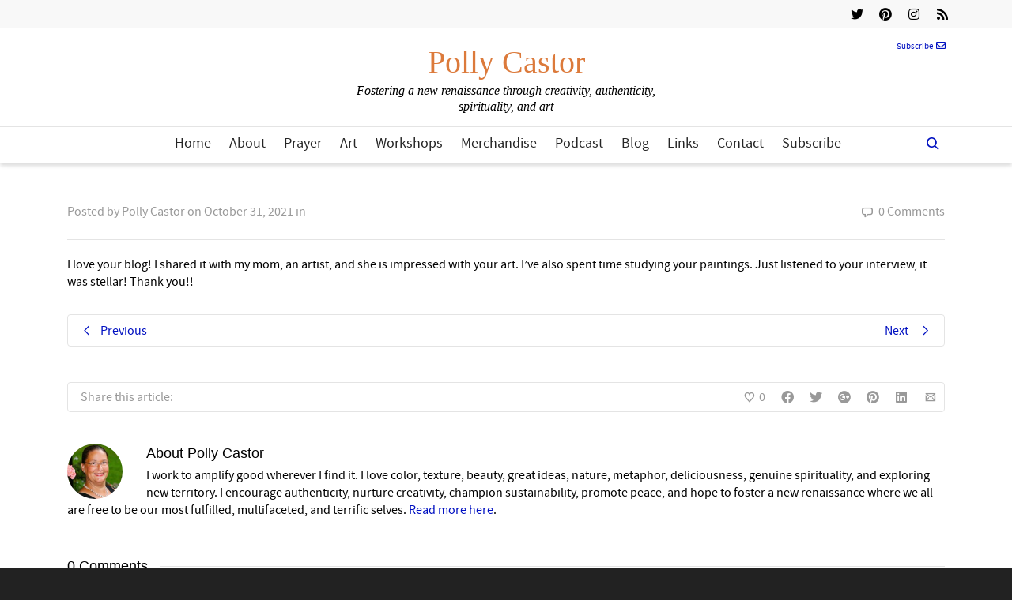

--- FILE ---
content_type: text/html; charset=UTF-8
request_url: https://pollycastor.com/testimonial/love-your-blog/
body_size: 128550
content:
<!DOCTYPE html>

<!--// OPEN HTML //-->
<html dir="ltr" lang="en-US" prefix="og: https://ogp.me/ns#">

	<!--// OPEN HEAD //-->
	<head>
				
		<!--// SITE META //-->
		<meta charset="UTF-8" />	
		<meta name="viewport" content="width=device-width, initial-scale=1.0" />
				
		<!--// PINGBACK //-->
		<link rel="pingback" href="https://pollycastor.com/xmlrpc.php" />

		<!--// WORDPRESS HEAD HOOK //-->
		<title>Love your blog | Polly Castor</title>
    <script>
        writeCookie();
        function writeCookie()
        {
            the_cookie = document.cookie;
            if( the_cookie ){
                if( window.devicePixelRatio >= 2 ){
                    the_cookie = "pixel_ratio="+window.devicePixelRatio+";"+the_cookie;
                    document.cookie = the_cookie;
                }
            }
        }
    </script>
	<style>img:is([sizes="auto" i], [sizes^="auto," i]) { contain-intrinsic-size: 3000px 1500px }</style>
	
		<!-- All in One SEO 4.9.3 - aioseo.com -->
	<meta name="description" content="I love your blog! I shared it with my mom, an artist, and she is impressed with your art. I’ve also spent time studying your paintings. Just listened to your interview, it was stellar! Thank you!!" />
	<meta name="robots" content="max-image-preview:large" />
	<link rel="canonical" href="https://pollycastor.com/testimonial/love-your-blog/" />
	<meta name="generator" content="All in One SEO (AIOSEO) 4.9.3" />
		<meta property="og:locale" content="en_US" />
		<meta property="og:site_name" content="Polly Castor" />
		<meta property="og:type" content="article" />
		<meta property="og:title" content="Love your blog | Polly Castor" />
		<meta property="og:description" content="I love your blog! I shared it with my mom, an artist, and she is impressed with your art. I’ve also spent time studying your paintings. Just listened to your interview, it was stellar! Thank you!!" />
		<meta property="og:url" content="https://pollycastor.com/testimonial/love-your-blog/" />
		<meta property="article:published_time" content="2021-10-31T06:59:04+00:00" />
		<meta property="article:modified_time" content="2021-10-31T06:59:04+00:00" />
		<meta name="twitter:card" content="summary" />
		<meta name="twitter:title" content="Love your blog | Polly Castor" />
		<meta name="twitter:description" content="I love your blog! I shared it with my mom, an artist, and she is impressed with your art. I’ve also spent time studying your paintings. Just listened to your interview, it was stellar! Thank you!!" />
		<script type="application/ld+json" class="aioseo-schema">
			{"@context":"https:\/\/schema.org","@graph":[{"@type":"BreadcrumbList","@id":"https:\/\/pollycastor.com\/testimonial\/love-your-blog\/#breadcrumblist","itemListElement":[{"@type":"ListItem","@id":"https:\/\/pollycastor.com#listItem","position":1,"name":"Home","item":"https:\/\/pollycastor.com","nextItem":{"@type":"ListItem","@id":"https:\/\/pollycastor.com\/testimonial\/love-your-blog\/#listItem","name":"Love your blog"}},{"@type":"ListItem","@id":"https:\/\/pollycastor.com\/testimonial\/love-your-blog\/#listItem","position":2,"name":"Love your blog","previousItem":{"@type":"ListItem","@id":"https:\/\/pollycastor.com#listItem","name":"Home"}}]},{"@type":"Organization","@id":"https:\/\/pollycastor.com\/#organization","name":"Polly Castor","description":"Fostering a new renaissance through creativity, authenticity, spirituality, and art","url":"https:\/\/pollycastor.com\/"},{"@type":"WebPage","@id":"https:\/\/pollycastor.com\/testimonial\/love-your-blog\/#webpage","url":"https:\/\/pollycastor.com\/testimonial\/love-your-blog\/","name":"Love your blog | Polly Castor","description":"I love your blog! I shared it with my mom, an artist, and she is impressed with your art. I\u2019ve also spent time studying your paintings. Just listened to your interview, it was stellar! Thank you!!","inLanguage":"en-US","isPartOf":{"@id":"https:\/\/pollycastor.com\/#website"},"breadcrumb":{"@id":"https:\/\/pollycastor.com\/testimonial\/love-your-blog\/#breadcrumblist"},"datePublished":"2021-10-31T02:59:04-04:00","dateModified":"2021-10-31T02:59:04-04:00"},{"@type":"WebSite","@id":"https:\/\/pollycastor.com\/#website","url":"https:\/\/pollycastor.com\/","name":"Polly Castor","description":"Fostering a new renaissance through creativity, authenticity, spirituality, and art","inLanguage":"en-US","publisher":{"@id":"https:\/\/pollycastor.com\/#organization"}}]}
		</script>
		<!-- All in One SEO -->

<link rel='dns-prefetch' href='//fonts.googleapis.com' />
<link rel="alternate" type="application/rss+xml" title="Polly Castor &raquo; Feed" href="https://pollycastor.com/feed/" />
<link rel="alternate" type="application/rss+xml" title="Polly Castor &raquo; Comments Feed" href="https://pollycastor.com/comments/feed/" />
<link rel="alternate" type="application/rss+xml" title="Polly Castor &raquo; Love your blog Comments Feed" href="https://pollycastor.com/testimonial/love-your-blog/feed/" />
<script type="text/javascript">
/* <![CDATA[ */
window._wpemojiSettings = {"baseUrl":"https:\/\/s.w.org\/images\/core\/emoji\/16.0.1\/72x72\/","ext":".png","svgUrl":"https:\/\/s.w.org\/images\/core\/emoji\/16.0.1\/svg\/","svgExt":".svg","source":{"concatemoji":"https:\/\/pollycastor.com\/wp-includes\/js\/wp-emoji-release.min.js?ver=653e958f43e9d01cc7133801ac5e67fa"}};
/*! This file is auto-generated */
!function(s,n){var o,i,e;function c(e){try{var t={supportTests:e,timestamp:(new Date).valueOf()};sessionStorage.setItem(o,JSON.stringify(t))}catch(e){}}function p(e,t,n){e.clearRect(0,0,e.canvas.width,e.canvas.height),e.fillText(t,0,0);var t=new Uint32Array(e.getImageData(0,0,e.canvas.width,e.canvas.height).data),a=(e.clearRect(0,0,e.canvas.width,e.canvas.height),e.fillText(n,0,0),new Uint32Array(e.getImageData(0,0,e.canvas.width,e.canvas.height).data));return t.every(function(e,t){return e===a[t]})}function u(e,t){e.clearRect(0,0,e.canvas.width,e.canvas.height),e.fillText(t,0,0);for(var n=e.getImageData(16,16,1,1),a=0;a<n.data.length;a++)if(0!==n.data[a])return!1;return!0}function f(e,t,n,a){switch(t){case"flag":return n(e,"\ud83c\udff3\ufe0f\u200d\u26a7\ufe0f","\ud83c\udff3\ufe0f\u200b\u26a7\ufe0f")?!1:!n(e,"\ud83c\udde8\ud83c\uddf6","\ud83c\udde8\u200b\ud83c\uddf6")&&!n(e,"\ud83c\udff4\udb40\udc67\udb40\udc62\udb40\udc65\udb40\udc6e\udb40\udc67\udb40\udc7f","\ud83c\udff4\u200b\udb40\udc67\u200b\udb40\udc62\u200b\udb40\udc65\u200b\udb40\udc6e\u200b\udb40\udc67\u200b\udb40\udc7f");case"emoji":return!a(e,"\ud83e\udedf")}return!1}function g(e,t,n,a){var r="undefined"!=typeof WorkerGlobalScope&&self instanceof WorkerGlobalScope?new OffscreenCanvas(300,150):s.createElement("canvas"),o=r.getContext("2d",{willReadFrequently:!0}),i=(o.textBaseline="top",o.font="600 32px Arial",{});return e.forEach(function(e){i[e]=t(o,e,n,a)}),i}function t(e){var t=s.createElement("script");t.src=e,t.defer=!0,s.head.appendChild(t)}"undefined"!=typeof Promise&&(o="wpEmojiSettingsSupports",i=["flag","emoji"],n.supports={everything:!0,everythingExceptFlag:!0},e=new Promise(function(e){s.addEventListener("DOMContentLoaded",e,{once:!0})}),new Promise(function(t){var n=function(){try{var e=JSON.parse(sessionStorage.getItem(o));if("object"==typeof e&&"number"==typeof e.timestamp&&(new Date).valueOf()<e.timestamp+604800&&"object"==typeof e.supportTests)return e.supportTests}catch(e){}return null}();if(!n){if("undefined"!=typeof Worker&&"undefined"!=typeof OffscreenCanvas&&"undefined"!=typeof URL&&URL.createObjectURL&&"undefined"!=typeof Blob)try{var e="postMessage("+g.toString()+"("+[JSON.stringify(i),f.toString(),p.toString(),u.toString()].join(",")+"));",a=new Blob([e],{type:"text/javascript"}),r=new Worker(URL.createObjectURL(a),{name:"wpTestEmojiSupports"});return void(r.onmessage=function(e){c(n=e.data),r.terminate(),t(n)})}catch(e){}c(n=g(i,f,p,u))}t(n)}).then(function(e){for(var t in e)n.supports[t]=e[t],n.supports.everything=n.supports.everything&&n.supports[t],"flag"!==t&&(n.supports.everythingExceptFlag=n.supports.everythingExceptFlag&&n.supports[t]);n.supports.everythingExceptFlag=n.supports.everythingExceptFlag&&!n.supports.flag,n.DOMReady=!1,n.readyCallback=function(){n.DOMReady=!0}}).then(function(){return e}).then(function(){var e;n.supports.everything||(n.readyCallback(),(e=n.source||{}).concatemoji?t(e.concatemoji):e.wpemoji&&e.twemoji&&(t(e.twemoji),t(e.wpemoji)))}))}((window,document),window._wpemojiSettings);
/* ]]> */
</script>
<link rel='stylesheet' id='sbi_styles-css' href='https://pollycastor.com/wp-content/plugins/instagram-feed/css/sbi-styles.min.css?ver=6.10.0' type='text/css' media='all' />
<style id='wp-emoji-styles-inline-css' type='text/css'>

	img.wp-smiley, img.emoji {
		display: inline !important;
		border: none !important;
		box-shadow: none !important;
		height: 1em !important;
		width: 1em !important;
		margin: 0 0.07em !important;
		vertical-align: -0.1em !important;
		background: none !important;
		padding: 0 !important;
	}
</style>
<link rel='stylesheet' id='wp-block-library-css' href='https://pollycastor.com/wp-includes/css/dist/block-library/style.min.css?ver=653e958f43e9d01cc7133801ac5e67fa' type='text/css' media='all' />
<style id='classic-theme-styles-inline-css' type='text/css'>
/*! This file is auto-generated */
.wp-block-button__link{color:#fff;background-color:#32373c;border-radius:9999px;box-shadow:none;text-decoration:none;padding:calc(.667em + 2px) calc(1.333em + 2px);font-size:1.125em}.wp-block-file__button{background:#32373c;color:#fff;text-decoration:none}
</style>
<link rel='stylesheet' id='aioseo/css/src/vue/standalone/blocks/table-of-contents/global.scss-css' href='https://pollycastor.com/wp-content/plugins/all-in-one-seo-pack/dist/Lite/assets/css/table-of-contents/global.e90f6d47.css?ver=4.9.3' type='text/css' media='all' />
<style id='global-styles-inline-css' type='text/css'>
:root{--wp--preset--aspect-ratio--square: 1;--wp--preset--aspect-ratio--4-3: 4/3;--wp--preset--aspect-ratio--3-4: 3/4;--wp--preset--aspect-ratio--3-2: 3/2;--wp--preset--aspect-ratio--2-3: 2/3;--wp--preset--aspect-ratio--16-9: 16/9;--wp--preset--aspect-ratio--9-16: 9/16;--wp--preset--color--black: #000000;--wp--preset--color--cyan-bluish-gray: #abb8c3;--wp--preset--color--white: #ffffff;--wp--preset--color--pale-pink: #f78da7;--wp--preset--color--vivid-red: #cf2e2e;--wp--preset--color--luminous-vivid-orange: #ff6900;--wp--preset--color--luminous-vivid-amber: #fcb900;--wp--preset--color--light-green-cyan: #7bdcb5;--wp--preset--color--vivid-green-cyan: #00d084;--wp--preset--color--pale-cyan-blue: #8ed1fc;--wp--preset--color--vivid-cyan-blue: #0693e3;--wp--preset--color--vivid-purple: #9b51e0;--wp--preset--gradient--vivid-cyan-blue-to-vivid-purple: linear-gradient(135deg,rgba(6,147,227,1) 0%,rgb(155,81,224) 100%);--wp--preset--gradient--light-green-cyan-to-vivid-green-cyan: linear-gradient(135deg,rgb(122,220,180) 0%,rgb(0,208,130) 100%);--wp--preset--gradient--luminous-vivid-amber-to-luminous-vivid-orange: linear-gradient(135deg,rgba(252,185,0,1) 0%,rgba(255,105,0,1) 100%);--wp--preset--gradient--luminous-vivid-orange-to-vivid-red: linear-gradient(135deg,rgba(255,105,0,1) 0%,rgb(207,46,46) 100%);--wp--preset--gradient--very-light-gray-to-cyan-bluish-gray: linear-gradient(135deg,rgb(238,238,238) 0%,rgb(169,184,195) 100%);--wp--preset--gradient--cool-to-warm-spectrum: linear-gradient(135deg,rgb(74,234,220) 0%,rgb(151,120,209) 20%,rgb(207,42,186) 40%,rgb(238,44,130) 60%,rgb(251,105,98) 80%,rgb(254,248,76) 100%);--wp--preset--gradient--blush-light-purple: linear-gradient(135deg,rgb(255,206,236) 0%,rgb(152,150,240) 100%);--wp--preset--gradient--blush-bordeaux: linear-gradient(135deg,rgb(254,205,165) 0%,rgb(254,45,45) 50%,rgb(107,0,62) 100%);--wp--preset--gradient--luminous-dusk: linear-gradient(135deg,rgb(255,203,112) 0%,rgb(199,81,192) 50%,rgb(65,88,208) 100%);--wp--preset--gradient--pale-ocean: linear-gradient(135deg,rgb(255,245,203) 0%,rgb(182,227,212) 50%,rgb(51,167,181) 100%);--wp--preset--gradient--electric-grass: linear-gradient(135deg,rgb(202,248,128) 0%,rgb(113,206,126) 100%);--wp--preset--gradient--midnight: linear-gradient(135deg,rgb(2,3,129) 0%,rgb(40,116,252) 100%);--wp--preset--font-size--small: 13px;--wp--preset--font-size--medium: 20px;--wp--preset--font-size--large: 36px;--wp--preset--font-size--x-large: 42px;--wp--preset--spacing--20: 0.44rem;--wp--preset--spacing--30: 0.67rem;--wp--preset--spacing--40: 1rem;--wp--preset--spacing--50: 1.5rem;--wp--preset--spacing--60: 2.25rem;--wp--preset--spacing--70: 3.38rem;--wp--preset--spacing--80: 5.06rem;--wp--preset--shadow--natural: 6px 6px 9px rgba(0, 0, 0, 0.2);--wp--preset--shadow--deep: 12px 12px 50px rgba(0, 0, 0, 0.4);--wp--preset--shadow--sharp: 6px 6px 0px rgba(0, 0, 0, 0.2);--wp--preset--shadow--outlined: 6px 6px 0px -3px rgba(255, 255, 255, 1), 6px 6px rgba(0, 0, 0, 1);--wp--preset--shadow--crisp: 6px 6px 0px rgba(0, 0, 0, 1);}:where(.is-layout-flex){gap: 0.5em;}:where(.is-layout-grid){gap: 0.5em;}body .is-layout-flex{display: flex;}.is-layout-flex{flex-wrap: wrap;align-items: center;}.is-layout-flex > :is(*, div){margin: 0;}body .is-layout-grid{display: grid;}.is-layout-grid > :is(*, div){margin: 0;}:where(.wp-block-columns.is-layout-flex){gap: 2em;}:where(.wp-block-columns.is-layout-grid){gap: 2em;}:where(.wp-block-post-template.is-layout-flex){gap: 1.25em;}:where(.wp-block-post-template.is-layout-grid){gap: 1.25em;}.has-black-color{color: var(--wp--preset--color--black) !important;}.has-cyan-bluish-gray-color{color: var(--wp--preset--color--cyan-bluish-gray) !important;}.has-white-color{color: var(--wp--preset--color--white) !important;}.has-pale-pink-color{color: var(--wp--preset--color--pale-pink) !important;}.has-vivid-red-color{color: var(--wp--preset--color--vivid-red) !important;}.has-luminous-vivid-orange-color{color: var(--wp--preset--color--luminous-vivid-orange) !important;}.has-luminous-vivid-amber-color{color: var(--wp--preset--color--luminous-vivid-amber) !important;}.has-light-green-cyan-color{color: var(--wp--preset--color--light-green-cyan) !important;}.has-vivid-green-cyan-color{color: var(--wp--preset--color--vivid-green-cyan) !important;}.has-pale-cyan-blue-color{color: var(--wp--preset--color--pale-cyan-blue) !important;}.has-vivid-cyan-blue-color{color: var(--wp--preset--color--vivid-cyan-blue) !important;}.has-vivid-purple-color{color: var(--wp--preset--color--vivid-purple) !important;}.has-black-background-color{background-color: var(--wp--preset--color--black) !important;}.has-cyan-bluish-gray-background-color{background-color: var(--wp--preset--color--cyan-bluish-gray) !important;}.has-white-background-color{background-color: var(--wp--preset--color--white) !important;}.has-pale-pink-background-color{background-color: var(--wp--preset--color--pale-pink) !important;}.has-vivid-red-background-color{background-color: var(--wp--preset--color--vivid-red) !important;}.has-luminous-vivid-orange-background-color{background-color: var(--wp--preset--color--luminous-vivid-orange) !important;}.has-luminous-vivid-amber-background-color{background-color: var(--wp--preset--color--luminous-vivid-amber) !important;}.has-light-green-cyan-background-color{background-color: var(--wp--preset--color--light-green-cyan) !important;}.has-vivid-green-cyan-background-color{background-color: var(--wp--preset--color--vivid-green-cyan) !important;}.has-pale-cyan-blue-background-color{background-color: var(--wp--preset--color--pale-cyan-blue) !important;}.has-vivid-cyan-blue-background-color{background-color: var(--wp--preset--color--vivid-cyan-blue) !important;}.has-vivid-purple-background-color{background-color: var(--wp--preset--color--vivid-purple) !important;}.has-black-border-color{border-color: var(--wp--preset--color--black) !important;}.has-cyan-bluish-gray-border-color{border-color: var(--wp--preset--color--cyan-bluish-gray) !important;}.has-white-border-color{border-color: var(--wp--preset--color--white) !important;}.has-pale-pink-border-color{border-color: var(--wp--preset--color--pale-pink) !important;}.has-vivid-red-border-color{border-color: var(--wp--preset--color--vivid-red) !important;}.has-luminous-vivid-orange-border-color{border-color: var(--wp--preset--color--luminous-vivid-orange) !important;}.has-luminous-vivid-amber-border-color{border-color: var(--wp--preset--color--luminous-vivid-amber) !important;}.has-light-green-cyan-border-color{border-color: var(--wp--preset--color--light-green-cyan) !important;}.has-vivid-green-cyan-border-color{border-color: var(--wp--preset--color--vivid-green-cyan) !important;}.has-pale-cyan-blue-border-color{border-color: var(--wp--preset--color--pale-cyan-blue) !important;}.has-vivid-cyan-blue-border-color{border-color: var(--wp--preset--color--vivid-cyan-blue) !important;}.has-vivid-purple-border-color{border-color: var(--wp--preset--color--vivid-purple) !important;}.has-vivid-cyan-blue-to-vivid-purple-gradient-background{background: var(--wp--preset--gradient--vivid-cyan-blue-to-vivid-purple) !important;}.has-light-green-cyan-to-vivid-green-cyan-gradient-background{background: var(--wp--preset--gradient--light-green-cyan-to-vivid-green-cyan) !important;}.has-luminous-vivid-amber-to-luminous-vivid-orange-gradient-background{background: var(--wp--preset--gradient--luminous-vivid-amber-to-luminous-vivid-orange) !important;}.has-luminous-vivid-orange-to-vivid-red-gradient-background{background: var(--wp--preset--gradient--luminous-vivid-orange-to-vivid-red) !important;}.has-very-light-gray-to-cyan-bluish-gray-gradient-background{background: var(--wp--preset--gradient--very-light-gray-to-cyan-bluish-gray) !important;}.has-cool-to-warm-spectrum-gradient-background{background: var(--wp--preset--gradient--cool-to-warm-spectrum) !important;}.has-blush-light-purple-gradient-background{background: var(--wp--preset--gradient--blush-light-purple) !important;}.has-blush-bordeaux-gradient-background{background: var(--wp--preset--gradient--blush-bordeaux) !important;}.has-luminous-dusk-gradient-background{background: var(--wp--preset--gradient--luminous-dusk) !important;}.has-pale-ocean-gradient-background{background: var(--wp--preset--gradient--pale-ocean) !important;}.has-electric-grass-gradient-background{background: var(--wp--preset--gradient--electric-grass) !important;}.has-midnight-gradient-background{background: var(--wp--preset--gradient--midnight) !important;}.has-small-font-size{font-size: var(--wp--preset--font-size--small) !important;}.has-medium-font-size{font-size: var(--wp--preset--font-size--medium) !important;}.has-large-font-size{font-size: var(--wp--preset--font-size--large) !important;}.has-x-large-font-size{font-size: var(--wp--preset--font-size--x-large) !important;}
:where(.wp-block-post-template.is-layout-flex){gap: 1.25em;}:where(.wp-block-post-template.is-layout-grid){gap: 1.25em;}
:where(.wp-block-columns.is-layout-flex){gap: 2em;}:where(.wp-block-columns.is-layout-grid){gap: 2em;}
:root :where(.wp-block-pullquote){font-size: 1.5em;line-height: 1.6;}
</style>
<link rel='stylesheet' id='contact-form-7-css' href='https://pollycastor.com/wp-content/plugins/contact-form-7/includes/css/styles.css?ver=6.1.4' type='text/css' media='all' />
<link rel='stylesheet' id='ctf_styles-css' href='https://pollycastor.com/wp-content/plugins/custom-twitter-feeds/css/ctf-styles.min.css?ver=2.3.1' type='text/css' media='all' />
<link rel='stylesheet' id='pollycastor-style-css' href='https://pollycastor.com/wp-content/plugins/pollycastor/pollycastor.css?ver=653e958f43e9d01cc7133801ac5e67fa' type='text/css' media='all' />
<link rel='stylesheet' id='social-widget-css' href='https://pollycastor.com/wp-content/plugins/social-media-widget/social_widget.css?ver=653e958f43e9d01cc7133801ac5e67fa' type='text/css' media='all' />
<link rel='stylesheet' id='stcr-font-awesome-css' href='https://pollycastor.com/wp-content/plugins/subscribe-to-comments-reloaded/includes/css/font-awesome.min.css?ver=653e958f43e9d01cc7133801ac5e67fa' type='text/css' media='all' />
<link rel='stylesheet' id='stcr-style-css' href='https://pollycastor.com/wp-content/plugins/subscribe-to-comments-reloaded/includes/css/stcr-style.css?ver=653e958f43e9d01cc7133801ac5e67fa' type='text/css' media='all' />
<link rel='stylesheet' id='bootstrap-css' href='https://pollycastor.com/wp-content/plugins/weblizar-pinterest-feeds/options/css/bootstrap.min.css?ver=653e958f43e9d01cc7133801ac5e67fa' type='text/css' media='all' />
<link rel='stylesheet' id='style_css-main-css' href='https://pollycastor.com/wp-content/plugins/weblizar-pinterest-feeds/options/theme/css/style.css?ver=653e958f43e9d01cc7133801ac5e67fa' type='text/css' media='all' />
<link rel='stylesheet' id='media-css' href='https://pollycastor.com/wp-admin/css/media.min.css?ver=653e958f43e9d01cc7133801ac5e67fa' type='text/css' media='all' />
<link rel='stylesheet' id='font-awesome-css' href='https://pollycastor.com/wp-content/plugins/weblizar-pinterest-feeds/options/css/all.min.css?ver=653e958f43e9d01cc7133801ac5e67fa' type='text/css' media='all' />
<link rel='stylesheet' id='googlefonts-css' href='https://fonts.googleapis.com/css?family=Actor:400|Alex+Brush:400' type='text/css' media='all' />
<link rel='stylesheet' id='dante-parent-style-css' href='https://pollycastor.com/wp-content/themes/dante/style.css' type='text/css' media='all' />
<link rel='stylesheet' id='font-awesome-v5-css' href='https://pollycastor.com/wp-content/themes/dante/css/font-awesome.min.css?ver=5.10.1' type='text/css' media='all' />
<link rel='stylesheet' id='font-awesome-v4shims-css' href='https://pollycastor.com/wp-content/themes/dante/css/v4-shims.min.css' type='text/css' media='all' />
<link rel='stylesheet' id='ssgizmo-css' href='https://pollycastor.com/wp-content/themes/dante/css/ss-gizmo.css' type='text/css' media='all' />
<link rel='stylesheet' id='sf-main-css' href='https://pollycastor.com/wp-content/themes/dante-child/style.css' type='text/css' media='all' />
<link rel='stylesheet' id='sf-responsive-css' href='https://pollycastor.com/wp-content/themes/dante/css/responsive.css' type='text/css' media='all' />
<script type="text/javascript" src="https://pollycastor.com/wp-includes/js/jquery/jquery.min.js?ver=3.7.1" id="jquery-core-js"></script>
<script type="text/javascript" src="https://pollycastor.com/wp-includes/js/jquery/jquery-migrate.min.js?ver=3.4.1" id="jquery-migrate-js"></script>
<script type="text/javascript" src="https://pollycastor.com/wp-content/plugins/revslider/public/assets/js/rbtools.min.js?ver=6.6.16" async id="tp-tools-js"></script>
<script type="text/javascript" src="https://pollycastor.com/wp-content/plugins/revslider/public/assets/js/rs6.min.js?ver=6.6.16" async id="revmin-js"></script>
<script type="text/javascript" src="https://pollycastor.com/wp-content/plugins/weblizar-pinterest-feeds/options/js/popper.min.js?ver=653e958f43e9d01cc7133801ac5e67fa" id="popper-js"></script>
<link rel="https://api.w.org/" href="https://pollycastor.com/wp-json/" />
<link rel='shortlink' href='https://pollycastor.com/?p=87328' />
<link rel="alternate" title="oEmbed (JSON)" type="application/json+oembed" href="https://pollycastor.com/wp-json/oembed/1.0/embed?url=https%3A%2F%2Fpollycastor.com%2Ftestimonial%2Flove-your-blog%2F" />
<link rel="alternate" title="oEmbed (XML)" type="text/xml+oembed" href="https://pollycastor.com/wp-json/oembed/1.0/embed?url=https%3A%2F%2Fpollycastor.com%2Ftestimonial%2Flove-your-blog%2F&#038;format=xml" />
<meta name='copyright' content='Copyright (C) 2015 Polly Castor'>
<meta name='author' content='Polly Castor (pollycastor.com)'>
<style type='text/css' media='screen'>
	h6{ font-family:"Alex Brush", arial, sans-serif;}
</style>
<!-- fonts delivered by Wordpress Google Fonts, a plugin by Adrian3.com -->			<script type="text/javascript">
			var ajaxurl = 'https://pollycastor.com/wp-admin/admin-ajax.php';
			</script>
		<style type="text/css">
body, p, #commentform label, .contact-form label {font-size: 16px;line-height: 22px;}h1 {font-size: 24px;line-height: 34px;}h2 {font-size: 20px;line-height: 30px;}h3, .blog-item .quote-excerpt {font-size: 18px;line-height: 24px;}h4, .body-content.quote, #respond-wrap h3, #respond h3 {font-size: 16px;line-height: 20px;}h5 {font-size: 14px;line-height: 18px;}h6 {font-size: 16px;line-height: 20px;}nav .menu li {font-size: 18px;}::selection, ::-moz-selection {background-color: #e250e2; color: #fff;}.recent-post figure, span.highlighted, span.dropcap4, .loved-item:hover .loved-count, .flickr-widget li, .portfolio-grid li, input[type="submit"], .wpcf7 input.wpcf7-submit[type="submit"], .gform_wrapper input[type="submit"], .mymail-form input[type="submit"], .woocommerce-page nav.woocommerce-pagination ul li span.current, .woocommerce nav.woocommerce-pagination ul li span.current, figcaption .product-added, .woocommerce .wc-new-badge, .yith-wcwl-wishlistexistsbrowse a, .yith-wcwl-wishlistaddedbrowse a, .woocommerce .widget_layered_nav ul li.chosen > *, .woocommerce .widget_layered_nav_filters ul li a, .sticky-post-icon, .fw-video-close:hover {background-color: #e250e2!important; color: #ffffff;}a:hover, a:focus, #sidebar a:hover, .pagination-wrap a:hover, .carousel-nav a:hover, .portfolio-pagination div:hover > i, #footer a:hover, #copyright a, .beam-me-up a:hover span, .portfolio-item .portfolio-item-permalink, .read-more-link, .blog-item .read-more, .blog-item-details a:hover, .author-link, #reply-title small a, #respond .form-submit input:hover, span.dropcap2, .spb_divider.go_to_top a, love-it-wrapper:hover .love-it, .love-it-wrapper:hover span.love-count, .love-it-wrapper .loved, .comments-likes .loved span.love-count, .comments-likes a:hover i, .comments-likes .love-it-wrapper:hover a i, .comments-likes a:hover span, .love-it-wrapper:hover a i, .item-link:hover, #header-translation p a, #swift-slider .flex-caption-large h1 a:hover, .wooslider .slide-title a:hover, .caption-details-inner .details span > a, .caption-details-inner .chart span, .caption-details-inner .chart i, #swift-slider .flex-caption-large .chart i, #breadcrumbs a:hover, .ui-widget-content a:hover, .yith-wcwl-add-button a:hover, #product-img-slider li a.zoom:hover, .woocommerce .star-rating span, .article-body-wrap .share-links a:hover, ul.member-contact li a:hover, .price ins, .bag-product a.remove:hover, .bag-product-title a:hover, #back-to-top:hover,  ul.member-contact li a:hover, .fw-video-link-image:hover i, .ajax-search-results .all-results:hover, .search-result h5 a:hover .ui-state-default a:hover {color: #e250e2;}.carousel-wrap > a:hover, #mobile-menu ul li:hover > a {color: #e250e2!important;}.comments-likes a:hover span, .comments-likes a:hover i {color: #e250e2!important;}.read-more i:before, .read-more em:before {color: #e250e2;}input[type="text"]:focus, input[type="email"]:focus, input[type="tel"]:focus, textarea:focus, .bypostauthor .comment-wrap .comment-avatar,.search-form input:focus, .wpcf7 input:focus, .wpcf7 textarea:focus, .ginput_container input:focus, .ginput_container textarea:focus, .mymail-form input:focus, .mymail-form textarea:focus {border-color: #e250e2!important;}nav .menu ul li:first-child:after,.navigation a:hover > .nav-text, .returning-customer a:hover {border-bottom-color: #e250e2;}nav .menu ul ul li:first-child:after {border-right-color: #e250e2;}.spb_impact_text .spb_call_text {border-left-color: #e250e2;}.spb_impact_text .spb_button span {color: #fff;}#respond .form-submit input#submit {border-color: #e4e4e4;background-color: #ffffff;}#respond .form-submit input#submit:hover {border-color: #e250e2;background-color: #e250e2;color: #ffffff;}.woocommerce .free-badge, .my-account-login-wrap .login-wrap form.login p.form-row input[type="submit"], .woocommerce .my-account-login-wrap form input[type="submit"] {background-color: #2e2e36; color: #ffffff;}a[rel="tooltip"], ul.member-contact li a, .blog-item-details a, .post-info a, a.text-link, .tags-wrap .tags a, .logged-in-as a, .comment-meta-actions .edit-link, .comment-meta-actions .comment-reply, .read-more {border-color: #e250e2;}.super-search-go {border-color: #e250e2!important;}.super-search-go:hover {background: #e250e2!important;border-color: #e250e2!important;}body {color: #000000;}.pagination-wrap a, .search-pagination a {color: #000000;}.layout-boxed #header-search, .layout-boxed #super-search, body > .sf-super-search {background-color: #222222;}body {background-color: #222222;background-size: auto;}#main-container, .tm-toggle-button-wrap a {background-color: #ffffff;}a, .ui-widget-content a {color: #0010c1;}.pagination-wrap li a:hover, ul.bar-styling li:not(.selected) > a:hover, ul.bar-styling li > .comments-likes:hover, ul.page-numbers li > a:hover, ul.page-numbers li > span.current {color: #ffffff!important;background: #e250e2;border-color: #e250e2;}ul.bar-styling li > .comments-likes:hover * {color: #ffffff!important;}.pagination-wrap li a, .pagination-wrap li span, .pagination-wrap li span.expand, ul.bar-styling li > a, ul.bar-styling li > div, ul.page-numbers li > a, ul.page-numbers li > span, .curved-bar-styling, ul.bar-styling li > form input {border-color: #e4e4e4;}ul.bar-styling li > a, ul.bar-styling li > span, ul.bar-styling li > div, ul.bar-styling li > form input {background-color: #ffffff;}input[type="text"], input[type="password"], input[type="email"], input[type="tel"], textarea, select {border-color: #e4e4e4;background: #f7f7f7;}textarea:focus, input:focus {border-color: #999!important;}.modal-header {background: #f7f7f7;}.recent-post .post-details, .team-member .team-member-position, .portfolio-item h5.portfolio-subtitle, .mini-items .blog-item-details, .standard-post-content .blog-item-details, .masonry-items .blog-item .blog-item-details, .jobs > li .job-date, .search-item-content time, .search-item-content span, .blog-item-details a, .portfolio-details-wrap .date,  .portfolio-details-wrap .tags-link-wrap {color: #999999;}ul.bar-styling li.facebook > a:hover {color: #fff!important;background: #3b5998;border-color: #3b5998;}ul.bar-styling li.twitter > a:hover {color: #fff!important;background: #4099FF;border-color: #4099FF;}ul.bar-styling li.google-plus > a:hover {color: #fff!important;background: #d34836;border-color: #d34836;}ul.bar-styling li.pinterest > a:hover {color: #fff!important;background: #cb2027;border-color: #cb2027;}#header-search input, #header-search a, .super-search-close, #header-search i.ss-search {color: #fff;}#header-search a:hover, .super-search-close:hover {color: #e250e2;}.sf-super-search, .spb_supersearch_widget.asset-bg {background-color: #2e2e36;}.sf-super-search .search-options .ss-dropdown > span, .sf-super-search .search-options input {color: #e250e2; border-bottom-color: #e250e2;}.sf-super-search .search-options .ss-dropdown ul li .fa-check {color: #e250e2;}.sf-super-search-go:hover, .sf-super-search-close:hover { background-color: #e250e2; border-color: #e250e2; color: #ffffff;}#top-bar {background: #f8f8f8; color: #000000;}#top-bar .tb-welcome {border-color: #e8e8e8;}#top-bar a {color: #000000;}#top-bar .menu li {border-left-color: #e8e8e8; border-right-color: #e8e8e8;}#top-bar .menu > li > a, #top-bar .menu > li.parent:after {color: #000000;}#top-bar .menu > li > a:hover, #top-bar a:hover {color: #e250e2;}#top-bar .show-menu {background-color: #e8e8e8;color: #2e2e36;}#header-languages .current-language {background: #f7f7f7; color: #e250e2;}#header-section:before, #header .is-sticky .sticky-header, #header-section .is-sticky #main-nav.sticky-header, #header-section.header-6 .is-sticky #header.sticky-header, .ajax-search-wrap {background-color: #ffffff;background: -webkit-gradient(linear, 0% 0%, 0% 100%, from(#ffffff), to(#ffffff));background: -webkit-linear-gradient(top, #ffffff, #ffffff);background: -moz-linear-gradient(top, #ffffff, #ffffff);background: -ms-linear-gradient(top, #ffffff, #ffffff);background: -o-linear-gradient(top, #ffffff, #ffffff);}#logo img {padding-top: 0px;padding-bottom: 0px;}#logo {max-height: 42px;}#header-section .header-menu .menu li, #mini-header .header-right nav .menu li {border-left-color: #e4e4e4;}#header-section #main-nav {border-top-color: #e4e4e4;}#top-header {border-bottom-color: #e4e4e4;}#top-header {border-bottom-color: #e4e4e4;}#top-header .th-right > nav .menu li, .ajax-search-wrap:after {border-bottom-color: #e4e4e4;}.header-3 .header-right, .header-4 .header-right, .header-5 .header-right, .header-6 .header-right,  .header-7 .header-right {margin-top: 50px;}.ajax-search-wrap, .ajax-search-results, .search-result-pt .search-result {border-color: #e4e4e4;}.page-content {border-bottom-color: #e4e4e4;}.ajax-search-wrap input[type="text"], .search-result-pt h6, .no-search-results h6, .search-result h5 a {color: #252525;}@media only screen and (max-width: 991px) {
			.naked-header #header-section, .naked-header #header-section:before, .naked-header #header .is-sticky .sticky-header, .naked-header .is-sticky #header.sticky-header {background-color: #ffffff;background: -webkit-gradient(linear, 0% 0%, 0% 100%, from(#ffffff), to(#ffffff));background: -webkit-linear-gradient(top, #ffffff, #ffffff);background: -moz-linear-gradient(top, #ffffff, #ffffff);background: -ms-linear-gradient(top, #ffffff, #ffffff);background: -o-linear-gradient(top, #ffffff, #ffffff);}
			}nav#main-navigation .menu > li > a span.nav-line {background-color: #e250e2;}.show-menu {background-color: #2e2e36;color: #ffffff;}nav .menu > li:before {background: #e250e2;}nav .menu .sub-menu .parent > a:after {border-left-color: #e250e2;}nav .menu ul.sub-menu {background-color: #FFFFFF;}nav .menu ul.sub-menu li {border-bottom-color: #f0f0f0;border-bottom-style: solid;}nav.mega-menu li .mega .sub .sub-menu, nav.mega-menu li .mega .sub .sub-menu li, nav.mega-menu li .sub-container.non-mega li, nav.mega-menu li .sub li.mega-hdr {border-top-color: #f0f0f0;border-top-style: solid;}nav.mega-menu li .sub li.mega-hdr {border-right-color: #f0f0f0;border-right-style: solid;}nav .menu > li.menu-item > a, nav .menu > li.menu-item.indicator-disabled > a, #menubar-controls a, nav.search-nav .menu>li>a, .naked-header .is-sticky nav .menu > li a {color: #252525;}nav .menu > li.menu-item:hover > a {color: #e250e2;}nav .menu ul.sub-menu li.menu-item > a, nav .menu ul.sub-menu li > span, #top-bar nav .menu ul li > a {color: #666666;}nav .menu ul.sub-menu li.menu-item:hover > a {color: #e250e2!important; background: #f7f7f7;}nav .menu li.parent > a:after, nav .menu li.parent > a:after:hover {color: #aaa;}nav .menu li.current-menu-ancestor > a, nav .menu li.current-menu-item > a, #mobile-menu .menu ul li.current-menu-item > a, nav .menu li.current-scroll-item > a {color: #222222;}nav .menu ul li.current-menu-ancestor > a, nav .menu ul li.current-menu-item > a {color: #e250e2; background: #f7f7f7;}#main-nav .header-right ul.menu > li, .wishlist-item {border-left-color: #f0f0f0;}#nav-search, #mini-search {background: #f8f8f8;}#nav-search a, #mini-search a {color: #000000;}.bag-header, .bag-product, .bag-empty, .wishlist-empty {border-color: #f0f0f0;}.bag-buttons a.sf-button.bag-button, .bag-buttons a.sf-button.wishlist-button, .bag-buttons a.sf-button.guest-button {background-color: #e4e4e4; color: #000000!important;}.bag-buttons a.checkout-button, .bag-buttons a.create-account-button, .woocommerce input.button.alt, .woocommerce .alt-button, .woocommerce button.button.alt, .woocommerce #account_details .login form p.form-row input[type="submit"], #login-form .modal-body form.login p.form-row input[type="submit"] {background: #2e2e36; color: #ffffff;}.woocommerce .button.update-cart-button:hover, .woocommerce #account_details .login form p.form-row input[type="submit"]:hover, #login-form .modal-body form.login p.form-row input[type="submit"]:hover {background: #e250e2; color: #ffffff;}.woocommerce input.button.alt:hover, .woocommerce .alt-button:hover, .woocommerce button.button.alt:hover {background: #e250e2; color: #ffffff;}.shopping-bag:before, nav .menu ul.sub-menu li:first-child:before {border-bottom-color: #e250e2;}nav ul.menu > li.menu-item.sf-menu-item-btn > a {background-color: #e250e2;color: #252525;}nav ul.menu > li.menu-item.sf-menu-item-btn:hover > a {color: #e250e2;background-color: #252525;}#base-promo {background-color: #e4e4e4;}#base-promo > p, #base-promo.footer-promo-text > a, #base-promo.footer-promo-arrow > a {color: #222;}#base-promo.footer-promo-arrow:hover, #base-promo.footer-promo-text:hover {background-color: #e250e2;color: #ffffff;}#base-promo.footer-promo-arrow:hover > *, #base-promo.footer-promo-text:hover > * {color: #ffffff;}.page-heading {background-color: #f7f7f7;border-bottom-color: #e4e4e4;}.page-heading h1, .page-heading h3 {color: #222222;}#breadcrumbs {color: #333333;}#breadcrumbs a, #breadcrumb i {color: #333333;}body, input[type="text"], input[type="password"], input[type="email"], textarea, select, .ui-state-default a {color: #000000;}h1, h1 a {color: #000000;}h2, h2 a {color: #000000;}h3, h3 a {color: #000000;}h4, h4 a, .carousel-wrap > a {color: #000000;}h5, h5 a {color: #000000;}h6, h6 a {color: #000000;}.spb_impact_text .spb_call_text, .impact-text, .impact-text-large {color: #000000;}.read-more i, .read-more em {color: transparent;}.pb-border-bottom, .pb-border-top, .read-more-button {border-color: #e4e4e4;}#swift-slider ul.slides {background: #2e2e36;}#swift-slider .flex-caption .flex-caption-headline {background: #ffffff;}#swift-slider .flex-caption .flex-caption-details .caption-details-inner {background: #ffffff; border-bottom: #e4e4e4}#swift-slider .flex-caption-large, #swift-slider .flex-caption-large h1 a {color: #ffffff;}#swift-slider .flex-caption h4 i {line-height: 20px;}#swift-slider .flex-caption-large .comment-chart i {color: #ffffff;}#swift-slider .flex-caption-large .loveit-chart span {color: #e250e2;}#swift-slider .flex-caption-large a {color: #e250e2;}#swift-slider .flex-caption .comment-chart i, #swift-slider .flex-caption .comment-chart span {color: #2e2e36;}figure.animated-overlay figcaption {background-color: #e250e2;}
figure.animated-overlay figcaption .thumb-info h4, figure.animated-overlay figcaption .thumb-info h5, figcaption .thumb-info-excerpt p {color: #ffffff;}figure.animated-overlay figcaption .thumb-info i {background: #2e2e36; color: #ffffff;}figure:hover .overlay {box-shadow: inset 0 0 0 500px #e250e2;}h4.spb-heading span:before, h4.spb-heading span:after, h3.spb-heading span:before, h3.spb-heading span:after, h4.lined-heading span:before, h4.lined-heading span:after {border-color: #e4e4e4}h4.spb-heading:before, h3.spb-heading:before, h4.lined-heading:before {border-top-color: #e4e4e4}.spb_parallax_asset h4.spb-heading {border-bottom-color: #000000}.testimonials.carousel-items li .testimonial-text {background-color: #f7f7f7;}.sidebar .widget-heading h4 {color: #000000;}.widget ul li, .widget.widget_lip_most_loved_widget li {border-color: #e4e4e4;}.widget.widget_lip_most_loved_widget li {background: #ffffff; border-color: #e4e4e4;}.widget_lip_most_loved_widget .loved-item > span {color: #999999;}.widget_search form input {background: #ffffff;}.widget .wp-tag-cloud li a {background: #f7f7f7; border-color: #e4e4e4;}.widget .tagcloud a:hover, .widget ul.wp-tag-cloud li:hover > a {background-color: #e250e2; color: #ffffff;}.loved-item .loved-count > i {color: #000000;background: #e4e4e4;}.subscribers-list li > a.social-circle {color: #ffffff;background: #2e2e36;}.subscribers-list li:hover > a.social-circle {color: #fbfbfb;background: #e250e2;}.sidebar .widget_categories ul > li a, .sidebar .widget_archive ul > li a, .sidebar .widget_nav_menu ul > li a, .sidebar .widget_meta ul > li a, .sidebar .widget_recent_entries ul > li, .widget_product_categories ul > li a, .widget_layered_nav ul > li a {color: #0010c1;}.sidebar .widget_categories ul > li a:hover, .sidebar .widget_archive ul > li a:hover, .sidebar .widget_nav_menu ul > li a:hover, .widget_nav_menu ul > li.current-menu-item a, .sidebar .widget_meta ul > li a:hover, .sidebar .widget_recent_entries ul > li a:hover, .widget_product_categories ul > li a:hover, .widget_layered_nav ul > li a:hover {color: #e250e2;}#calendar_wrap caption {border-bottom-color: #2e2e36;}.sidebar .widget_calendar tbody tr > td a {color: #ffffff;background-color: #2e2e36;}.sidebar .widget_calendar tbody tr > td a:hover {background-color: #e250e2;}.sidebar .widget_calendar tfoot a {color: #2e2e36;}.sidebar .widget_calendar tfoot a:hover {color: #e250e2;}.widget_calendar #calendar_wrap, .widget_calendar th, .widget_calendar tbody tr > td, .widget_calendar tbody tr > td.pad {border-color: #e4e4e4;}.widget_sf_infocus_widget .infocus-item h5 a {color: #2e2e36;}.widget_sf_infocus_widget .infocus-item h5 a:hover {color: #e250e2;}.sidebar .widget hr {border-color: #e4e4e4;}.widget ul.flickr_images li a:after, .portfolio-grid li a:after {color: #ffffff;}.slideout-filter .select:after {background: #ffffff;}.slideout-filter ul li a {color: #ffffff;}.slideout-filter ul li a:hover {color: #e250e2;}.slideout-filter ul li.selected a {color: #ffffff;background: #e250e2;}ul.portfolio-filter-tabs li.selected a {background: #f7f7f7;}.spb_blog_widget .filter-wrap {background-color: #222;}.portfolio-item {border-bottom-color: #e4e4e4;}.masonry-items .portfolio-item-details {background: #f7f7f7;}.spb_portfolio_carousel_widget .portfolio-item {background: #ffffff;}.spb_portfolio_carousel_widget .portfolio-item h4.portfolio-item-title a > i {line-height: 20px;}.masonry-items .blog-item .blog-details-wrap:before {background-color: #f7f7f7;}.masonry-items .portfolio-item figure {border-color: #e4e4e4;}.portfolio-details-wrap span span {color: #666;}.share-links > a:hover {color: #e250e2;}.blog-aux-options li.selected a {background: #e250e2;border-color: #e250e2;color: #ffffff;}.blog-filter-wrap .aux-list li:hover {border-bottom-color: transparent;}.blog-filter-wrap .aux-list li:hover a {color: #ffffff;background: #e250e2;}.mini-blog-item-wrap, .mini-items .mini-alt-wrap, .mini-items .mini-alt-wrap .quote-excerpt, .mini-items .mini-alt-wrap .link-excerpt, .masonry-items .blog-item .quote-excerpt, .masonry-items .blog-item .link-excerpt, .standard-post-content .quote-excerpt, .standard-post-content .link-excerpt, .timeline, .post-info, .body-text .link-pages, .page-content .link-pages {border-color: #e4e4e4;}.post-info, .article-body-wrap .share-links .share-text, .article-body-wrap .share-links a {color: #999999;}.standard-post-date {background: #e4e4e4;}.standard-post-content {background: #f7f7f7;}.format-quote .standard-post-content:before, .standard-post-content.no-thumb:before {border-left-color: #f7f7f7;}.search-item-img .img-holder {background: #f7f7f7;border-color:#e4e4e4;}.masonry-items .blog-item .masonry-item-wrap {background: #f7f7f7;}.mini-items .blog-item-details, .share-links, .single-portfolio .share-links, .single .pagination-wrap, ul.portfolio-filter-tabs li a {border-color: #e4e4e4;}.related-item figure {background-color: #2e2e36; color: #ffffff}.required {color: #ee3c59;}.comments-likes a i, .comments-likes a span, .comments-likes .love-it-wrapper a i, .comments-likes span.love-count, .share-links ul.bar-styling > li > a {color: #999999;}#respond .form-submit input:hover {color: #fff!important;}.recent-post {background: #ffffff;}.recent-post .post-item-details {border-top-color: #e4e4e4;color: #e4e4e4;}.post-item-details span, .post-item-details a, .post-item-details .comments-likes a i, .post-item-details .comments-likes a span {color: #999999;}.sf-button.accent {color: #ffffff; background-color: #e250e2;}.sf-button.sf-icon-reveal.accent {color: #ffffff!important; background-color: #e250e2!important;}.sf-button.accent:hover {background-color: #2e2e36;color: #ffffff;}a.sf-button, a.sf-button:hover, #footer a.sf-button:hover {background-image: none;color: #fff!important;}a.sf-button.gold, a.sf-button.gold:hover, a.sf-button.lightgrey, a.sf-button.lightgrey:hover, a.sf-button.white, a.sf-button.white:hover {color: #222!important;}a.sf-button.transparent-dark {color: #000000!important;}a.sf-button.transparent-light:hover, a.sf-button.transparent-dark:hover {color: #e250e2!important;} input[type="submit"], .wpcf7 input.wpcf7-submit[type="submit"], .gform_wrapper input[type="submit"], .mymail-form input[type="submit"] {color: #fff;}input[type="submit"]:hover, .wpcf7 input.wpcf7-submit[type="submit"]:hover, .gform_wrapper input[type="submit"]:hover, .mymail-form input[type="submit"]:hover {background-color: #2e2e36!important;color: #ffffff;}input[type="text"], input[type="email"], input[type="password"], textarea, select, .wpcf7 input[type="text"], .wpcf7 input[type="email"], .wpcf7 textarea, .wpcf7 select, .ginput_container input[type="text"], .ginput_container input[type="email"], .ginput_container textarea, .ginput_container select, .mymail-form input[type="text"], .mymail-form input[type="email"], .mymail-form textarea, .mymail-form select {background: #f7f7f7; border-color: #e4e4e4;}.sf-icon {color: #1dc6df;}.sf-icon-cont {border-color: rgba(226,80,226,0.5);}.sf-icon-cont:hover, .sf-hover .sf-icon-cont, .sf-icon-box[class*="icon-box-boxed-"] .sf-icon-cont, .sf-hover .sf-icon-box-hr {background-color: #e250e2;}.sf-icon-box[class*="sf-icon-box-boxed-"] .sf-icon-cont:after {border-top-color: #e250e2;border-left-color: #e250e2;}.sf-icon-cont:hover .sf-icon, .sf-hover .sf-icon-cont .sf-icon, .sf-icon-box.sf-icon-box-boxed-one .sf-icon, .sf-icon-box.sf-icon-box-boxed-three .sf-icon {color: #ffffff;}.sf-icon-box-animated .front {background: #f7f7f7; border-color: #e4e4e4;}.sf-icon-box-animated .front h3 {color: #000000!important;}.sf-icon-box-animated .back {background: #e250e2; border-color: #e250e2;}.sf-icon-box-animated .back, .sf-icon-box-animated .back h3 {color: #ffffff!important;}.sf-icon-accent.sf-icon-cont, .sf-icon-accent > i, i.sf-icon-accent {color: #e250e2;}.sf-icon-cont.sf-icon-accent {border-color: #e250e2;}.sf-icon-cont.sf-icon-accent:hover, .sf-hover .sf-icon-cont.sf-icon-accent, .sf-icon-box[class*="icon-box-boxed-"] .sf-icon-cont.sf-icon-accent, .sf-hover .sf-icon-box-hr.sf-icon-accent {background-color: #e250e2;}.sf-icon-box[class*="sf-icon-box-boxed-"] .sf-icon-cont.sf-icon-accent:after {border-top-color: #e250e2;border-left-color: #e250e2;}.sf-icon-cont.sf-icon-accent:hover .sf-icon, .sf-hover .sf-icon-cont.sf-icon-accent .sf-icon, .sf-icon-box.sf-icon-box-boxed-one.sf-icon-accent .sf-icon, .sf-icon-box.sf-icon-box-boxed-three.sf-icon-accent .sf-icon {color: #ffffff;}.sf-icon-secondary-accent.sf-icon-cont, .sf-icon-secondary-accent > i, i.sf-icon-secondary-accent {color: #2e2e36;}.sf-icon-cont.sf-icon-secondary-accent {border-color: #2e2e36;}.sf-icon-cont.sf-icon-secondary-accent:hover, .sf-hover .sf-icon-cont.sf-icon-secondary-accent, .sf-icon-box[class*="icon-box-boxed-"] .sf-icon-cont.sf-icon-secondary-accent, .sf-hover .sf-icon-box-hr.sf-icon-secondary-accent {background-color: #2e2e36;}.sf-icon-box[class*="sf-icon-box-boxed-"] .sf-icon-cont.sf-icon-secondary-accent:after {border-top-color: #2e2e36;border-left-color: #2e2e36;}.sf-icon-cont.sf-icon-secondary-accent:hover .sf-icon, .sf-hover .sf-icon-cont.sf-icon-secondary-accent .sf-icon, .sf-icon-box.sf-icon-box-boxed-one.sf-icon-secondary-accent .sf-icon, .sf-icon-box.sf-icon-box-boxed-three.sf-icon-secondary-accent .sf-icon {color: #ffffff;}.sf-icon-box-animated .back.sf-icon-secondary-accent {background: #2e2e36; border-color: #2e2e36;}.sf-icon-box-animated .back.sf-icon-secondary-accent, .sf-icon-box-animated .back.sf-icon-secondary-accent h3 {color: #ffffff!important;}.sf-icon-icon-one.sf-icon-cont, .sf-icon-icon-one > i, i.sf-icon-icon-one {color: #FF9900;}.sf-icon-cont.sf-icon-icon-one {border-color: #FF9900;}.sf-icon-cont.sf-icon-icon-one:hover, .sf-hover .sf-icon-cont.sf-icon-icon-one, .sf-icon-box[class*="icon-box-boxed-"] .sf-icon-cont.sf-icon-icon-one, .sf-hover .sf-icon-box-hr.sf-icon-icon-one {background-color: #FF9900;}.sf-icon-box[class*="sf-icon-box-boxed-"] .sf-icon-cont.sf-icon-icon-one:after {border-top-color: #FF9900;border-left-color: #FF9900;}.sf-icon-cont.sf-icon-icon-one:hover .sf-icon, .sf-hover .sf-icon-cont.sf-icon-icon-one .sf-icon, .sf-icon-box.sf-icon-box-boxed-one.sf-icon-icon-one .sf-icon, .sf-icon-box.sf-icon-box-boxed-three.sf-icon-icon-one .sf-icon {color: #FFFFFF;}.sf-icon-box-animated .back.sf-icon-icon-one {background: #FF9900; border-color: #FF9900;}.sf-icon-box-animated .back.sf-icon-icon-one, .sf-icon-box-animated .back.sf-icon-icon-one h3 {color: #FFFFFF!important;}.sf-icon-icon-two.sf-icon-cont, .sf-icon-icon-two > i, i.sf-icon-icon-two {color: #339933;}.sf-icon-cont.sf-icon-icon-two {border-color: #339933;}.sf-icon-cont.sf-icon-icon-two:hover, .sf-hover .sf-icon-cont.sf-icon-icon-two, .sf-icon-box[class*="icon-box-boxed-"] .sf-icon-cont.sf-icon-icon-two, .sf-hover .sf-icon-box-hr.sf-icon-icon-two {background-color: #339933;}.sf-icon-box[class*="sf-icon-box-boxed-"] .sf-icon-cont.sf-icon-icon-two:after {border-top-color: #339933;border-left-color: #339933;}.sf-icon-cont.sf-icon-icon-two:hover .sf-icon, .sf-hover .sf-icon-cont.sf-icon-icon-two .sf-icon, .sf-icon-box.sf-icon-box-boxed-one.sf-icon-icon-two .sf-icon, .sf-icon-box.sf-icon-box-boxed-three.sf-icon-icon-two .sf-icon {color: #FFFFFF;}.sf-icon-box-animated .back.sf-icon-icon-two {background: #339933; border-color: #339933;}.sf-icon-box-animated .back.sf-icon-icon-two, .sf-icon-box-animated .back.sf-icon-icon-two h3 {color: #FFFFFF!important;}.sf-icon-icon-three.sf-icon-cont, .sf-icon-icon-three > i, i.sf-icon-icon-three {color: #CCCCCC;}.sf-icon-cont.sf-icon-icon-three {border-color: #CCCCCC;}.sf-icon-cont.sf-icon-icon-three:hover, .sf-hover .sf-icon-cont.sf-icon-icon-three, .sf-icon-box[class*="icon-box-boxed-"] .sf-icon-cont.sf-icon-icon-three, .sf-hover .sf-icon-box-hr.sf-icon-icon-three {background-color: #CCCCCC;}.sf-icon-box[class*="sf-icon-box-boxed-"] .sf-icon-cont.sf-icon-icon-three:after {border-top-color: #CCCCCC;border-left-color: #CCCCCC;}.sf-icon-cont.sf-icon-icon-three:hover .sf-icon, .sf-hover .sf-icon-cont.sf-icon-icon-three .sf-icon, .sf-icon-box.sf-icon-box-boxed-one.sf-icon-icon-three .sf-icon, .sf-icon-box.sf-icon-box-boxed-three.sf-icon-icon-three .sf-icon {color: #222222;}.sf-icon-box-animated .back.sf-icon-icon-three {background: #CCCCCC; border-color: #CCCCCC;}.sf-icon-box-animated .back.sf-icon-icon-three, .sf-icon-box-animated .back.sf-icon-icon-three h3 {color: #222222!important;}.sf-icon-icon-four.sf-icon-cont, .sf-icon-icon-four > i, i.sf-icon-icon-four {color: #6633ff;}.sf-icon-cont.sf-icon-icon-four {border-color: #6633ff;}.sf-icon-cont.sf-icon-icon-four:hover, .sf-hover .sf-icon-cont.sf-icon-icon-four, .sf-icon-box[class*="icon-box-boxed-"] .sf-icon-cont.sf-icon-icon-four, .sf-hover .sf-icon-box-hr.sf-icon-icon-four {background-color: #6633ff;}.sf-icon-box[class*="sf-icon-box-boxed-"] .sf-icon-cont.sf-icon-icon-four:after {border-top-color: #6633ff;border-left-color: #6633ff;}.sf-icon-cont.sf-icon-icon-four:hover .sf-icon, .sf-hover .sf-icon-cont.sf-icon-icon-four .sf-icon, .sf-icon-box.sf-icon-box-boxed-one.sf-icon-icon-four .sf-icon, .sf-icon-box.sf-icon-box-boxed-three.sf-icon-icon-four .sf-icon {color: #FFFFFF;}.sf-icon-box-animated .back.sf-icon-icon-four {background: #6633ff; border-color: #6633ff;}.sf-icon-box-animated .back.sf-icon-icon-four, .sf-icon-box-animated .back.sf-icon-icon-four h3 {color: #FFFFFF!important;}span.dropcap3 {background: #000;color: #fff;}span.dropcap4 {color: #fff;}.spb_divider, .spb_divider.go_to_top_icon1, .spb_divider.go_to_top_icon2, .testimonials > li, .jobs > li, .spb_impact_text, .tm-toggle-button-wrap, .tm-toggle-button-wrap a, .portfolio-details-wrap, .spb_divider.go_to_top a, .impact-text-wrap, .widget_search form input, .asset-bg.spb_divider {border-color: #e4e4e4;}.spb_divider.go_to_top_icon1 a, .spb_divider.go_to_top_icon2 a {background: #ffffff;}.spb_tabs .ui-tabs .ui-tabs-panel, .spb_content_element .ui-tabs .ui-tabs-nav, .ui-tabs .ui-tabs-nav li {border-color: #e4e4e4;}.spb_tabs .ui-tabs .ui-tabs-panel, .ui-tabs .ui-tabs-nav li.ui-tabs-active a {background: #ffffff!important;}.spb_tabs .nav-tabs li a, .nav-tabs>li.active>a, .nav-tabs>li.active>a:hover, .nav-tabs>li.active>a:focus, .spb_accordion .spb_accordion_section, .spb_tour .nav-tabs li a {border-color: #e4e4e4;}.spb_tabs .nav-tabs li.active a, .spb_tour .nav-tabs li.active a, .spb_accordion .spb_accordion_section > h3.ui-state-active a {background-color: #f7f7f7;}.spb_tour .ui-tabs .ui-tabs-nav li a {border-color: #e4e4e4;}.spb_tour.span3 .ui-tabs .ui-tabs-nav li {border-color: #e4e4e4!important;}.toggle-wrap .spb_toggle, .spb_toggle_content {border-color: #e4e4e4;}.toggle-wrap .spb_toggle:hover {color: #e250e2;}.ui-accordion h3.ui-accordion-header .ui-icon {color: #000000;}.ui-accordion h3.ui-accordion-header.ui-state-active:hover a, .ui-accordion h3.ui-accordion-header:hover .ui-icon {color: #e250e2;}blockquote.pullquote {border-color: #e250e2;}.borderframe img {border-color: #eeeeee;}.labelled-pricing-table .column-highlight {background-color: #fff;}.labelled-pricing-table .pricing-table-label-row, .labelled-pricing-table .pricing-table-row {background: #f7f7f7;}.labelled-pricing-table .alt-row {background: #fff;}.labelled-pricing-table .pricing-table-price {background: #e4e4e4;}.labelled-pricing-table .pricing-table-package {background: #f7f7f7;}.labelled-pricing-table .lpt-button-wrap {background: #e4e4e4;}.labelled-pricing-table .lpt-button-wrap a.accent {background: #222!important;}.labelled-pricing-table .column-highlight .lpt-button-wrap {background: transparent!important;}.labelled-pricing-table .column-highlight .lpt-button-wrap a.accent {background: #e250e2!important;}.column-highlight .pricing-table-price {color: #fff;background: #00AEEF;border-bottom-color: #00AEEF;}.column-highlight .pricing-table-package {background: #B4E5F8;}.column-highlight .pricing-table-details {background: #E1F3FA;}.spb_box_text.coloured .box-content-wrap {background: #fb3c2d;color: #fff;}.spb_box_text.whitestroke .box-content-wrap {background-color: #fff;border-color: #e4e4e4;}.client-item figure {border-color: #e4e4e4;}.client-item figure:hover {border-color: #333;}ul.member-contact li a:hover {color: #333;}.testimonials.carousel-items li .testimonial-text {border-color: #e4e4e4;}.testimonials.carousel-items li .testimonial-text:after {border-left-color: #e4e4e4;border-top-color: #e4e4e4;}.team-member figure figcaption {background: #f7f7f7;}.horizontal-break {background-color: #e4e4e4;}.progress .bar {background-color: #e250e2;}.progress.standard .bar {background: #e250e2;}.progress-bar-wrap .progress-value {color: #e250e2;}.asset-bg-detail {background:#ffffff;border-color:#e4e4e4;}#footer {background: #151515;}#footer, #footer p {color: #cccccc;}#footer h6 {color: #cccccc;}#footer a {color: #cccccc;}#footer .widget ul li, #footer .widget_categories ul, #footer .widget_archive ul, #footer .widget_nav_menu ul, #footer .widget_recent_comments ul, #footer .widget_meta ul, #footer .widget_recent_entries ul, #footer .widget_product_categories ul {border-color: #333333;}#copyright {background-color: #000000;border-top-color: #333333;}#copyright p {color: #999999;}#copyright a {color: #ffffff;}#copyright a:hover {color: #e4e4e4;}#copyright nav .menu li {border-left-color: #333333;}#footer .widget_calendar #calendar_wrap, #footer .widget_calendar th, #footer .widget_calendar tbody tr > td, #footer .widget_calendar tbody tr > td.pad {border-color: #333333;}.widget input[type="email"] {background: #f7f7f7; color: #999}#footer .widget hr {border-color: #333333;}.woocommerce nav.woocommerce-pagination ul li a, .woocommerce nav.woocommerce-pagination ul li span, .modal-body .comment-form-rating, .woocommerce form .form-row input.input-text, ul.checkout-process, #billing .proceed, ul.my-account-nav > li, .woocommerce #payment, .woocommerce-checkout p.thank-you, .woocommerce .order_details, .woocommerce-page .order_details, .woocommerce ul.products li.product figure figcaption .yith-wcwl-add-to-wishlist, #product-accordion .panel, .review-order-wrap { border-color: #e4e4e4 ;}nav.woocommerce-pagination ul li span.current, nav.woocommerce-pagination ul li a:hover {background:#e250e2!important;border-color:#e250e2;color: #ffffff!important;}.woocommerce-account p.myaccount_address, .woocommerce-account .page-content h2, p.no-items, #order_review table.shop_table, #payment_heading, .returning-customer a {border-bottom-color: #e4e4e4;}.woocommerce .products ul, .woocommerce ul.products, .woocommerce-page .products ul, .woocommerce-page ul.products, p.no-items {border-top-color: #e4e4e4;}.woocommerce-ordering .woo-select, .variations_form .woo-select, .add_review a, .woocommerce .quantity, .woocommerce-page .quantity, .woocommerce .coupon input.apply-coupon, .woocommerce table.shop_table tr td.product-remove .remove, .woocommerce .button.update-cart-button, .shipping-calculator-form .woo-select, .woocommerce .shipping-calculator-form .update-totals-button button, .woocommerce #billing_country_field .woo-select, .woocommerce #shipping_country_field .woo-select, .woocommerce #review_form #respond .form-submit input, .woocommerce form .form-row input.input-text, .woocommerce table.my_account_orders .order-actions .button, .woocommerce #payment div.payment_box, .woocommerce .widget_price_filter .price_slider_amount .button, .woocommerce.widget .buttons a, .load-more-btn {background: #f7f7f7; color: #2e2e36}.woocommerce-page nav.woocommerce-pagination ul li span.current, .woocommerce nav.woocommerce-pagination ul li span.current { color: #ffffff;}li.product figcaption a.product-added {color: #ffffff;}.woocommerce ul.products li.product figure figcaption, .yith-wcwl-add-button a, ul.products li.product a.quick-view-button, .yith-wcwl-add-to-wishlist, .woocommerce form.cart button.single_add_to_cart_button, .woocommerce p.cart a.single_add_to_cart_button, .lost_reset_password p.form-row input[type="submit"], .track_order p.form-row input[type="submit"], .change_password_form p input[type="submit"], .woocommerce form.register input[type="submit"], .woocommerce .wishlist_table tr td.product-add-to-cart a, .woocommerce input.button[name="save_address"], .woocommerce .woocommerce-message a.button {background: #f7f7f7;}.woocommerce ul.products li.product figure figcaption .shop-actions > a, .woocommerce .wishlist_table tr td.product-add-to-cart a {color: #000000;}.woocommerce ul.products li.product figure figcaption .shop-actions > a.product-added, .woocommerce ul.products li.product figure figcaption .shop-actions > a.product-added:hover {color: #ffffff;}ul.products li.product .product-details .posted_in a {color: #999999;}.woocommerce ul.products li.product figure figcaption .shop-actions > a:hover, ul.products li.product .product-details .posted_in a:hover {color: #e250e2;}.woocommerce form.cart button.single_add_to_cart_button, .woocommerce p.cart a.single_add_to_cart_button, .woocommerce input[name="save_account_details"] { background: #f7f7f7!important; color: #000000 ;}
.woocommerce form.cart button.single_add_to_cart_button:disabled, .woocommerce form.cart button.single_add_to_cart_button:disabled[disabled] { background: #f7f7f7!important; color: #000000 ;}
.woocommerce form.cart button.single_add_to_cart_button:hover, .woocommerce .button.checkout-button, .woocommerce .wc-proceed-to-checkout > a.checkout-button { background: #e250e2!important; color: #ffffff ;}
.woocommerce p.cart a.single_add_to_cart_button:hover, .woocommerce .button.checkout-button:hover, .woocommerce .wc-proceed-to-checkout > a.checkout-button:hover {background: #2e2e36!important; color: #e250e2!important;}.woocommerce table.shop_table tr td.product-remove .remove:hover, .woocommerce .coupon input.apply-coupon:hover, .woocommerce .shipping-calculator-form .update-totals-button button:hover, .woocommerce .quantity .plus:hover, .woocommerce .quantity .minus:hover, .add_review a:hover, .woocommerce #review_form #respond .form-submit input:hover, .lost_reset_password p.form-row input[type="submit"]:hover, .track_order p.form-row input[type="submit"]:hover, .change_password_form p input[type="submit"]:hover, .woocommerce table.my_account_orders .order-actions .button:hover, .woocommerce .widget_price_filter .price_slider_amount .button:hover, .woocommerce.widget .buttons a:hover, .woocommerce .wishlist_table tr td.product-add-to-cart a:hover, .woocommerce input.button[name="save_address"]:hover, .woocommerce input[name="apply_coupon"]:hover, .woocommerce button[name="apply_coupon"]:hover, .woocommerce .cart input[name="update_cart"]:hover, .woocommerce form.register input[type="submit"]:hover, .woocommerce form.cart button.single_add_to_cart_button:hover, .woocommerce form.cart .yith-wcwl-add-to-wishlist a:hover, .load-more-btn:hover, .woocommerce-account input[name="change_password"]:hover {background: #e250e2; color: #ffffff;}.woocommerce-MyAccount-navigation li {border-color: #e4e4e4;}.woocommerce-MyAccount-navigation li.is-active a, .woocommerce-MyAccount-navigation li a:hover {color: #000000;}.woocommerce #account_details .login, .woocommerce #account_details .login h4.lined-heading span, .my-account-login-wrap .login-wrap, .my-account-login-wrap .login-wrap h4.lined-heading span, .woocommerce div.product form.cart table div.quantity {background: #f7f7f7;}.woocommerce .help-bar ul li a:hover, .woocommerce .continue-shopping:hover, .woocommerce .address .edit-address:hover, .my_account_orders td.order-number a:hover, .product_meta a.inline:hover { border-bottom-color: #e250e2;}.woocommerce .order-info, .woocommerce .order-info mark {background: #e250e2; color: #ffffff;}.woocommerce #payment div.payment_box:after {border-bottom-color: #f7f7f7;}.woocommerce .widget_price_filter .price_slider_wrapper .ui-widget-content {background: #e4e4e4;}.woocommerce .widget_price_filter .ui-slider-horizontal .ui-slider-range {background: #f7f7f7;}.yith-wcwl-wishlistexistsbrowse a:hover, .yith-wcwl-wishlistaddedbrowse a:hover {color: #ffffff;}.woocommerce ul.products li.product .price, .woocommerce div.product p.price {color: #000000;}.woocommerce ul.products li.product-category .product-cat-info {background: #e4e4e4;}.woocommerce ul.products li.product-category .product-cat-info:before {border-bottom-color:#e4e4e4;}.woocommerce ul.products li.product-category a:hover .product-cat-info {background: #e250e2; color: #ffffff;}.woocommerce ul.products li.product-category a:hover .product-cat-info h3 {color: #ffffff!important;}.woocommerce ul.products li.product-category a:hover .product-cat-info:before {border-bottom-color:#e250e2;}.woocommerce input[name="apply_coupon"], .woocommerce button[name="apply_coupon"], .woocommerce .cart input[name="update_cart"], .woocommerce .shipping-calc-wrap button[name="calc_shipping"], .woocommerce-account input[name="change_password"] {background: #f7f7f7!important; color: #2e2e36!important}.woocommerce input[name="apply_coupon"]:hover, .woocommerce button[name="apply_coupon"]:hover, .woocommerce .cart input[name="update_cart"]:hover, .woocommerce .shipping-calc-wrap button[name="calc_shipping"]:hover, .woocommerce-account input[name="change_password"]:hover, .woocommerce input[name="save_account_details"]:hover {background: #e250e2!important; color: #ffffff!important;}#buddypress .activity-meta a, #buddypress .acomment-options a, #buddypress #member-group-links li a {border-color: #e4e4e4;}#buddypress .activity-meta a:hover, #buddypress .acomment-options a:hover, #buddypress #member-group-links li a:hover {border-color: #e250e2;}#buddypress .activity-header a, #buddypress .activity-read-more a {border-color: #e250e2;}#buddypress #members-list .item-meta .activity, #buddypress .activity-header p {color: #999999;}#buddypress .pagination-links span, #buddypress .load-more.loading a {background-color: #e250e2;color: #ffffff;border-color: #e250e2;}span.bbp-admin-links a, li.bbp-forum-info .bbp-forum-content {color: #999999;}span.bbp-admin-links a:hover {color: #e250e2;}.bbp-topic-action #favorite-toggle a, .bbp-topic-action #subscription-toggle a, .bbp-single-topic-meta a, .bbp-topic-tags a, #bbpress-forums li.bbp-body ul.forum, #bbpress-forums li.bbp-body ul.topic, #bbpress-forums li.bbp-header, #bbpress-forums li.bbp-footer, #bbp-user-navigation ul li a, .bbp-pagination-links a, #bbp-your-profile fieldset input, #bbp-your-profile fieldset textarea, #bbp-your-profile, #bbp-your-profile fieldset {border-color: #e4e4e4;}.bbp-topic-action #favorite-toggle a:hover, .bbp-topic-action #subscription-toggle a:hover, .bbp-single-topic-meta a:hover, .bbp-topic-tags a:hover, #bbp-user-navigation ul li a:hover, .bbp-pagination-links a:hover {border-color: #e250e2;}#bbp-user-navigation ul li.current a, .bbp-pagination-links span.current {border-color: #e250e2;background: #e250e2; color: #ffffff;}#bbpress-forums fieldset.bbp-form button[type="submit"], #bbp_user_edit_submit {background: #f7f7f7; color: #2e2e36}#bbpress-forums fieldset.bbp-form button[type="submit"]:hover, #bbp_user_edit_submit:hover {background: #e250e2; color: #ffffff;}.asset-bg {border-color: #e4e4e4;}.asset-bg.alt-one {background-color: #FFFFFF;}.asset-bg.alt-one, .asset-bg .alt-one, .asset-bg.alt-one h1, .asset-bg.alt-one h2, .asset-bg.alt-one h3, .asset-bg.alt-one h3, .asset-bg.alt-one h4, .asset-bg.alt-one h5, .asset-bg.alt-one h6, .alt-one .carousel-wrap > a {color: #222222;}.asset-bg.alt-one h4.spb-center-heading span:before, .asset-bg.alt-one h4.spb-center-heading span:after {border-color: #222222;}.alt-one .full-width-text:after {border-top-color:#FFFFFF;}.alt-one h4.spb-text-heading, .alt-one h4.spb-heading {border-bottom-color:#222222;}.asset-bg.alt-two {background-color: #FFFFFF;}.asset-bg.alt-two, .asset-bg .alt-two, .asset-bg.alt-two h1, .asset-bg.alt-two h2, .asset-bg.alt-two h3, .asset-bg.alt-two h3, .asset-bg.alt-two h4, .asset-bg.alt-two h5, .asset-bg.alt-two h6, .alt-two .carousel-wrap > a {color: #222222;}.asset-bg.alt-two h4.spb-center-heading span:before, .asset-bg.alt-two h4.spb-center-heading span:after {border-color: #222222;}.alt-two .full-width-text:after {border-top-color:#FFFFFF;}.alt-two h4.spb-text-heading, .alt-two h4.spb-heading {border-bottom-color:#222222;}.asset-bg.alt-three {background-color: #FFFFFF;}.asset-bg.alt-three, .asset-bg .alt-three, .asset-bg.alt-three h1, .asset-bg.alt-three h2, .asset-bg.alt-three h3, .asset-bg.alt-three h3, .asset-bg.alt-three h4, .asset-bg.alt-three h5, .asset-bg.alt-three h6, .alt-three .carousel-wrap > a {color: #222222;}.asset-bg.alt-three h4.spb-center-heading span:before, .asset-bg.alt-three h4.spb-center-heading span:after {border-color: #222222;}.alt-three .full-width-text:after {border-top-color:#FFFFFF;}.alt-three h4.spb-text-heading, .alt-three h4.spb-heading {border-bottom-color:#222222;}.asset-bg.alt-four {background-color: #FFFFFF;}.asset-bg.alt-four, .asset-bg .alt-four, .asset-bg.alt-four h1, .asset-bg.alt-four h2, .asset-bg.alt-four h3, .asset-bg.alt-four h3, .asset-bg.alt-four h4, .asset-bg.alt-four h5, .asset-bg.alt-four h6, .alt-four .carousel-wrap > a {color: #222222;}.asset-bg.alt-four h4.spb-center-heading span:before, .asset-bg.alt-four h4.spb-center-heading span:after {border-color: #222222;}.alt-four .full-width-text:after {border-top-color:#FFFFFF;}.alt-four h4.spb-text-heading, .alt-four h4.spb-heading {border-bottom-color:#222222;}.asset-bg.alt-five {background-color: #FFFFFF;}.asset-bg.alt-five, .asset-bg .alt-five, .asset-bg.alt-five h1, .asset-bg.alt-five h2, .asset-bg.alt-five h3, .asset-bg.alt-five h3, .asset-bg.alt-five h4, .asset-bg.alt-five h5, .asset-bg.alt-five h6, .alt-five .carousel-wrap > a {color: #222222;}.asset-bg.alt-five h4.spb-center-heading span:before, .asset-bg.alt-five h4.spb-center-heading span:after {border-color: #222222;}.alt-five .full-width-text:after {border-top-color:#FFFFFF;}.alt-five h4.spb-text-heading, .alt-five h4.spb-heading {border-bottom-color:#222222;}.asset-bg.alt-six {background-color: #FFFFFF;}.asset-bg.alt-six, .asset-bg .alt-six, .asset-bg.alt-six h1, .asset-bg.alt-six h2, .asset-bg.alt-six h3, .asset-bg.alt-six h3, .asset-bg.alt-six h4, .asset-bg.alt-six h5, .asset-bg.alt-six h6, .alt-six .carousel-wrap > a {color: #222222;}.asset-bg.alt-six h4.spb-center-heading span:before, .asset-bg.alt-six h4.spb-center-heading span:after {border-color: #222222;}.alt-six .full-width-text:after {border-top-color:#FFFFFF;}.alt-six h4.spb-text-heading, .alt-six h4.spb-heading {border-bottom-color:#222222;}.asset-bg.alt-seven {background-color: #FFFFFF;}.asset-bg.alt-seven, .asset-bg .alt-seven, .asset-bg.alt-seven h1, .asset-bg.alt-seven h2, .asset-bg.alt-seven h3, .asset-bg.alt-seven h3, .asset-bg.alt-seven h4, .asset-bg.alt-seven h5, .asset-bg.alt-seven h6, .alt-seven .carousel-wrap > a {color: #222222;}.asset-bg.alt-seven h4.spb-center-heading span:before, .asset-bg.alt-seven h4.spb-center-heading span:after {border-color: #222222;}.alt-seven .full-width-text:after {border-top-color:#FFFFFF;}.alt-seven h4.spb-text-heading, .alt-seven h4.spb-heading {border-bottom-color:#222222;}.asset-bg.alt-eight {background-color: #FFFFFF;}.asset-bg.alt-eight, .asset-bg .alt-eight, .asset-bg.alt-eight h1, .asset-bg.alt-eight h2, .asset-bg.alt-eight h3, .asset-bg.alt-eight h3, .asset-bg.alt-eight h4, .asset-bg.alt-eight h5, .asset-bg.alt-eight h6, .alt-eight .carousel-wrap > a {color: #222222;}.asset-bg.alt-eight h4.spb-center-heading span:before, .asset-bg.alt-eight h4.spb-center-heading span:after {border-color: #222222;}.alt-eight .full-width-text:after {border-top-color:#FFFFFF;}.alt-eight h4.spb-text-heading, .alt-eight h4.spb-heading {border-bottom-color:#222222;}.asset-bg.alt-nine {background-color: #FFFFFF;}.asset-bg.alt-nine, .asset-bg .alt-nine, .asset-bg.alt-nine h1, .asset-bg.alt-nine h2, .asset-bg.alt-nine h3, .asset-bg.alt-nine h3, .asset-bg.alt-nine h4, .asset-bg.alt-nine h5, .asset-bg.alt-nine h6, .alt-nine .carousel-wrap > a {color: #222222;}.asset-bg.alt-nine h4.spb-center-heading span:before, .asset-bg.alt-nine h4.spb-center-heading span:after {border-color: #222222;}.alt-nine .full-width-text:after {border-top-color:#FFFFFF;}.alt-nine h4.spb-text-heading, .alt-nine h4.spb-heading {border-bottom-color:#222222;}.asset-bg.alt-ten {background-color: #FFFFFF;}.asset-bg.alt-ten, .asset-bg .alt-ten, .asset-bg.alt-ten h1, .asset-bg.alt-ten h2, .asset-bg.alt-ten h3, .asset-bg.alt-ten h3, .asset-bg.alt-ten h4, .asset-bg.alt-ten h5, .asset-bg.alt-ten h6, .alt-ten .carousel-wrap > a {color: #222222;}.asset-bg.alt-ten h4.spb-center-heading span:before, .asset-bg.alt-ten h4.spb-center-heading span:after {border-color: #222222;}.alt-ten .full-width-text:after {border-top-color:#FFFFFF;}.alt-ten h4.spb-text-heading, .alt-ten h4.spb-heading {border-bottom-color:#222222;}.asset-bg.light-style, .asset-bg.light-style h1, .asset-bg.light-style h2, .asset-bg.light-style h3, .asset-bg.light-style h3, .asset-bg.light-style h4, .asset-bg.light-style h5, .asset-bg.light-style h6 {color: #fff!important;}.asset-bg.dark-style, .asset-bg.dark-style h1, .asset-bg.dark-style h2, .asset-bg.dark-style h3, .asset-bg.dark-style h3, .asset-bg.dark-style h4, .asset-bg.dark-style h5, .asset-bg.dark-style h6 {color: #222!important;}h1, h2, h3, h4, h5, .custom-caption p, span.dropcap1, span.dropcap2, span.dropcap3, span.dropcap4, .spb_call_text, .impact-text, .impact-text-large, .testimonial-text, .header-advert, .sf-count-asset .count-number, #base-promo, .sf-countdown, .fancy-heading h1, .sf-icon-character {font-family: "Helvetica", Arial, Helvetica, Tahoma, sans-serif;}.mobile-browser .sf-animation, .apple-mobile-browser .sf-animation {
					opacity: 1!important;
					left: auto!important;
					right: auto!important;
					bottom: auto!important;
					-webkit-transform: scale(1)!important;
					-o-transform: scale(1)!important;
					-moz-transform: scale(1)!important;
					transform: scale(1)!important;
				}
				.mobile-browser .sf-animation.image-banner-content, .apple-mobile-browser .sf-animation.image-banner-content {
					bottom: 50%!important;
				}@media only screen and (max-width: 767px) {#top-bar nav .menu > li {border-top-color: #e8e8e8;}nav .menu > li {border-top-color: #e4e4e4;}}
/*========== User Custom CSS Styles ==========*/
#page-wrap {width:100%;}

#header-section #header {padding: 0;}

.menu-left nav.mega-menu ul.menu {
	text-align: center !important;			/* left */
}
#top-bar{font-size:14px !important;};

#footer h6 {border-bottom:1px dotted #888888; text-transform:capitalize; font-family: "source_sans_proregular", Arial, Helvetica, Tahoma, sans-serif !important;}
#copyright {border-top:1px dotted #333;}

#quotearea {background: #fff url('http://hedgehog.arvixe.com/~jaearly/wp-content/plugins/flexi-quote-rotator/styles/images/narrow.png') center center no-repeat; width: 230px; height: 120px;  padding: 12px 35px 0 35px;  margin: 0px 0px; color: #000 !important; text-shadow: none; 
-webkit-box-sizing: initial; -moz-box-sizing:initial; box-sizing: initial;
-moz-border-radius:4px; -webkit-border-radius:4px; border-radius:4px;}
#quoterotator {line-height: 135%;
-webkit-box-sizing: initial; -moz-box-sizing:initial; box-sizing: initial;}
#quoteauthor {display: block; text-align: right; font-weight: bold; font-style: italic; font-size: smaller;}

ul.tweets li {padding-top:8px; margin-bottom:8px; border-top:1px dotted #333; line-height:16px;}
ul.tweets li:first-child {border-top:none; padding-top:0px;}
ul.tweets li:last-child {margin-bottom:16px;}
.tweets {color: #fff !important;}
.tweets li a {color: #ccc !important; padding:0px  !important;}
.tweets li > a {
        display:inline !important;
	-ms-word-break: normal !important; /*break-all;*/
	word-break: normal !important; /*break-all;*/
	word-break: normal !important; /*break-word;*/
	-webkit-hyphens: normal !important; /*auto;*/
	-moz-hyphens: normal !important; /*auto;*/
	hyphens: normal !important; /*auto;*/
}
#footersocialwrap {float:right; display:inline-block; width:144px; height:36px; border:none;}
#copyright p {font-size:14px !important;}

figure.animated-overlay:hover figcaption {opacity: .5; filter:alpha(opacity=50);}
figure.animated-overlay figcaption {background-color: #000;}

nav.std-menu .menu li {font-size: 20px;}
h6 {font-family: "source_sans_proregular", Arial, Helvetica, Tahoma, sans-serif !important;}
</style>
<meta name="generator" content="Powered by Slider Revolution 6.6.16 - responsive, Mobile-Friendly Slider Plugin for WordPress with comfortable drag and drop interface." />
<script>function setREVStartSize(e){
			//window.requestAnimationFrame(function() {
				window.RSIW = window.RSIW===undefined ? window.innerWidth : window.RSIW;
				window.RSIH = window.RSIH===undefined ? window.innerHeight : window.RSIH;
				try {
					var pw = document.getElementById(e.c).parentNode.offsetWidth,
						newh;
					pw = pw===0 || isNaN(pw) || (e.l=="fullwidth" || e.layout=="fullwidth") ? window.RSIW : pw;
					e.tabw = e.tabw===undefined ? 0 : parseInt(e.tabw);
					e.thumbw = e.thumbw===undefined ? 0 : parseInt(e.thumbw);
					e.tabh = e.tabh===undefined ? 0 : parseInt(e.tabh);
					e.thumbh = e.thumbh===undefined ? 0 : parseInt(e.thumbh);
					e.tabhide = e.tabhide===undefined ? 0 : parseInt(e.tabhide);
					e.thumbhide = e.thumbhide===undefined ? 0 : parseInt(e.thumbhide);
					e.mh = e.mh===undefined || e.mh=="" || e.mh==="auto" ? 0 : parseInt(e.mh,0);
					if(e.layout==="fullscreen" || e.l==="fullscreen")
						newh = Math.max(e.mh,window.RSIH);
					else{
						e.gw = Array.isArray(e.gw) ? e.gw : [e.gw];
						for (var i in e.rl) if (e.gw[i]===undefined || e.gw[i]===0) e.gw[i] = e.gw[i-1];
						e.gh = e.el===undefined || e.el==="" || (Array.isArray(e.el) && e.el.length==0)? e.gh : e.el;
						e.gh = Array.isArray(e.gh) ? e.gh : [e.gh];
						for (var i in e.rl) if (e.gh[i]===undefined || e.gh[i]===0) e.gh[i] = e.gh[i-1];
											
						var nl = new Array(e.rl.length),
							ix = 0,
							sl;
						e.tabw = e.tabhide>=pw ? 0 : e.tabw;
						e.thumbw = e.thumbhide>=pw ? 0 : e.thumbw;
						e.tabh = e.tabhide>=pw ? 0 : e.tabh;
						e.thumbh = e.thumbhide>=pw ? 0 : e.thumbh;
						for (var i in e.rl) nl[i] = e.rl[i]<window.RSIW ? 0 : e.rl[i];
						sl = nl[0];
						for (var i in nl) if (sl>nl[i] && nl[i]>0) { sl = nl[i]; ix=i;}
						var m = pw>(e.gw[ix]+e.tabw+e.thumbw) ? 1 : (pw-(e.tabw+e.thumbw)) / (e.gw[ix]);
						newh =  (e.gh[ix] * m) + (e.tabh + e.thumbh);
					}
					var el = document.getElementById(e.c);
					if (el!==null && el) el.style.height = newh+"px";
					el = document.getElementById(e.c+"_wrapper");
					if (el!==null && el) {
						el.style.height = newh+"px";
						el.style.display = "block";
					}
				} catch(e){
					console.log("Failure at Presize of Slider:" + e)
				}
			//});
		  };</script>
	
	<!--// CLOSE HEAD //-->
	</head>
	
	<!--// OPEN BODY //-->
	<body class="wp-singular wpm-testimonial-template-default single single-wpm-testimonial postid-87328 wp-theme-dante wp-child-theme-dante-child mini-header-enabled page-shadow header-shadow layout-fullwidth responsive-fluid search-1">
		
		<div id="header-search">
			<div class="container clearfix">
				<i class="ss-search"></i>
				<form method="get" class="search-form" action="https://pollycastor.com/"><input type="text" placeholder="Search for something..." name="s" autocomplete="off" /></form>
				<a id="header-search-close" href="#"><i class="ss-delete"></i></a>
			</div>
		</div>
		
				
		<div id="mobile-menu-wrap">
<form method="get" class="mobile-search-form" action="https://pollycastor.com/"><input type="text" placeholder="Search" name="s" autocomplete="off" /></form>
<a class="mobile-menu-close"><i class="ss-delete"></i></a>
<nav id="mobile-menu" class="clearfix">
<div class="menu-primary-menu-container"><ul id="menu-primary-menu" class="menu"><li  class="menu-item-2482 menu-item menu-item-type-post_type menu-item-object-page menu-item-home   "><a href="https://pollycastor.com/"><span class="menu-item-text">Home<span class="nav-line"></span></span></a></li>
<li  class="menu-item-2475 menu-item menu-item-type-post_type menu-item-object-page   "><a href="https://pollycastor.com/about-me/"><span class="menu-item-text">About<span class="nav-line"></span></span></a></li>
<li  class="menu-item-63339 menu-item menu-item-type-post_type menu-item-object-page   "><a href="https://pollycastor.com/prayer/"><span class="menu-item-text">Prayer<span class="nav-line"></span></span></a></li>
<li  class="menu-item-63482 menu-item menu-item-type-custom menu-item-object-custom   "><a href="https://pollycastorart.com"><span class="menu-item-text">Art<span class="nav-line"></span></span></a></li>
<li  class="menu-item-116951 menu-item menu-item-type-custom menu-item-object-custom   "><a href="https://pollycastorart.com/workshops/"><span class="menu-item-text">Workshops<span class="nav-line"></span></span></a></li>
<li  class="menu-item-4964 menu-item menu-item-type-custom menu-item-object-custom   "><a href="https://pollycastor.pixels.com/"><span class="menu-item-text">Merchandise<span class="nav-line"></span></span></a></li>
<li  class="menu-item-119677 menu-item menu-item-type-custom menu-item-object-custom   "><a href="https://www.acupofcoldwater.com/"><span class="menu-item-text">Podcast<span class="nav-line"></span></span></a></li>
<li  class="menu-item-19198 menu-item menu-item-type-post_type menu-item-object-page menu-item-has-children   "><a href="https://pollycastor.com/blog/"><span class="menu-item-text">Blog<span class="nav-line"></span></span></a>
<ul class="sub-menu">
	<li  class="menu-item-19228 menu-item menu-item-type-post_type menu-item-object-page   "><a href="https://pollycastor.com/blog/art/">-Art</a></li>
	<li  class="menu-item-19233 menu-item menu-item-type-post_type menu-item-object-page   "><a href="https://pollycastor.com/blog/photography/">-Photography</a></li>
	<li  class="menu-item-19235 menu-item menu-item-type-post_type menu-item-object-page   "><a href="https://pollycastor.com/blog/spirituality/">-Spirituality</a></li>
	<li  class="menu-item-19234 menu-item menu-item-type-post_type menu-item-object-page   "><a href="https://pollycastor.com/blog/ideas/">-Ideas</a></li>
	<li  class="menu-item-19237 menu-item menu-item-type-post_type menu-item-object-page   "><a href="https://pollycastor.com/blog/books/">-Books</a></li>
	<li  class="menu-item-19236 menu-item menu-item-type-post_type menu-item-object-page   "><a href="https://pollycastor.com/blog/movies/">-Movies</a></li>
	<li  class="menu-item-19240 menu-item menu-item-type-post_type menu-item-object-page   "><a href="https://pollycastor.com/blog/food/">-Food</a></li>
	<li  class="menu-item-19239 menu-item menu-item-type-post_type menu-item-object-page   "><a href="https://pollycastor.com/blog/poetry/">-Poetry</a></li>
	<li  class="menu-item-32966 menu-item menu-item-type-post_type menu-item-object-page   "><a href="https://pollycastor.com/blog/homeschooling/">-Homeschooling</a></li>
	<li  class="menu-item-19238 menu-item menu-item-type-post_type menu-item-object-page   "><a href="https://pollycastor.com/blog/hope/">-Hope</a></li>
</ul>
</li>
<li  class="menu-item-31058 menu-item menu-item-type-custom menu-item-object-custom menu-item-has-children   "><a href="#"><span class="menu-item-text">Links<span class="nav-line"></span></span></a>
<ul class="sub-menu">
	<li  class="menu-item-2544 menu-item menu-item-type-post_type menu-item-object-page   "><a href="https://pollycastor.com/links/christian-science/">-Christian Science</a></li>
	<li  class="menu-item-2543 menu-item menu-item-type-post_type menu-item-object-page   "><a href="https://pollycastor.com/links/blogs-i-read/">-Blogs I Read</a></li>
	<li  class="menu-item-2545 menu-item menu-item-type-post_type menu-item-object-page   "><a href="https://pollycastor.com/links/homeschooling/">-Homeschooling</a></li>
</ul>
</li>
<li  class="menu-item-2690 menu-item menu-item-type-post_type menu-item-object-page   "><a href="https://pollycastor.com/contact-me/"><span class="menu-item-text">Contact<span class="nav-line"></span></span></a></li>
<li  class="menu-item-53011 menu-item menu-item-type-post_type menu-item-object-page   "><a href="https://pollycastor.com/subscribe-form/"><span class="menu-item-text">Subscribe<span class="nav-line"></span></span></a></li>
</ul></div></nav>
</div>
		
		<!--// OPEN #container //-->
				<div id="container">
					
			<!--// HEADER //-->
			<div class="header-wrap">
				
									<!--// TOP BAR //-->
					<div id="top-bar" class="tb-1">
<div class="tb-ss"><div class="tb-text"><a class="swift-search-link" href="#"><i class="ss-zoomin"></i><span>Search</span></a></div></div>
<div class="container">
<div class="row">
<div class="tb-left col-sm-6 clearfix">
<div class="tb-text clearfix"></div>
</div> <!-- CLOSE .tb-left -->
<div class="tb-right col-sm-6 clearfix">
<div class="tb-text clearfix"><ul class="social-icons small light">
<li class="twitter"><a href="http://www.twitter.com/pollycastor" target="_blank"><i class="fab fa-twitter"></i><i class="fab fa-twitter"></i></a></li>
<li class="pinterest"><a href="http://www.pinterest.com/PollyCastor/" target="_blank"><i class="fab fa-pinterest"></i><i class="fab fa-pinterest"></i></a></li>
<li class="instagram"><a href="http://instagram.com/PollyCastor" target="_blank"><i class="fab fa-instagram"></i><i class="fab fa-instagram"></i></a></li>
<li class="rss"><a href="http://pollycastor.com/feed/" target="_blank"><i class="fas fa-rss"></i><i class="fas fa-rss"></i></a></li>
</ul>
</div>
</div> <!-- CLOSE .tb-right -->
</div> <!-- CLOSE .row -->
</div> <!-- CLOSE .container -->
</div> <!-- CLOSE #top-bar -->
					
					
				<div id="header-section" class="header-1 logo-fade">
					<header id="header" class="clearfix">
<div class="container">
<div class="row">
<div class="header-left col-sm-4 col-md-3"></div>
<div id="logo" class="col-sm-4 col-md-6 logo-center clearfix">
									<a href="https://pollycastor.com"><h1>Polly Castor</h1></a>
									<h2>Fostering a new renaissance through creativity, authenticity, spirituality, and art</h2>
							   </div><a href="#" class="visible-sm visible-xs mobile-menu-show"><i class="ss-rows"></i></a><div class="header-right col-sm-4 col-md-3"><nav class="std-menu header-menu">
<ul class="menu">
<li class="parent"><a href="#">Subscribe</a>
<ul class="sub-menu">
<li><div id="header-subscribe" class="clearfix">
<div class="AW-Form-917685967"></div>
<script type="text/javascript">(function(d, s, id) {
    var js, fjs = d.getElementsByTagName(s)[0];
    if (d.getElementById(id)) return;
    js = d.createElement(s); js.id = id;
    js.src = "//forms.aweber.com/form/67/917685967.js";
    fjs.parentNode.insertBefore(js, fjs);
    }(document, "script", "aweber-wjs-jtcrxqdu7"));
</script>
</div></li>
</ul>
</li>
</ul>
</nav>
</div>
</div> <!-- CLOSE .row -->
</div> <!-- CLOSE .container -->
</header>
<div id="main-nav" class="sticky-header">
<div class="container">
<div class="row">
<div class="menu-left">
<nav id="main-navigation" class="mega-menu clearfix">
<div class="menu-primary-menu-container"><ul id="menu-primary-menu-1" class="menu"><li  class="menu-item-2482 menu-item menu-item-type-post_type menu-item-object-page menu-item-home       " ><a href="https://pollycastor.com/">Home<span class="nav-line"></span></a></li>
<li  class="menu-item-2475 menu-item menu-item-type-post_type menu-item-object-page       " ><a href="https://pollycastor.com/about-me/">About<span class="nav-line"></span></a></li>
<li  class="menu-item-63339 menu-item menu-item-type-post_type menu-item-object-page       " ><a href="https://pollycastor.com/prayer/">Prayer<span class="nav-line"></span></a></li>
<li  class="menu-item-63482 menu-item menu-item-type-custom menu-item-object-custom       " ><a href="https://pollycastorart.com">Art<span class="nav-line"></span></a></li>
<li  class="menu-item-116951 menu-item menu-item-type-custom menu-item-object-custom       " ><a href="https://pollycastorart.com/workshops/">Workshops<span class="nav-line"></span></a></li>
<li  class="menu-item-4964 menu-item menu-item-type-custom menu-item-object-custom       " ><a href="https://pollycastor.pixels.com/">Merchandise<span class="nav-line"></span></a></li>
<li  class="menu-item-119677 menu-item menu-item-type-custom menu-item-object-custom       " ><a href="https://www.acupofcoldwater.com/">Podcast<span class="nav-line"></span></a></li>
<li  class="menu-item-19198 menu-item menu-item-type-post_type menu-item-object-page menu-item-has-children       " ><a href="https://pollycastor.com/blog/">Blog<span class="nav-line"></span></a>
<ul class="sub-menu">
	<li  class="menu-item-19228 menu-item menu-item-type-post_type menu-item-object-page       " ><a href="https://pollycastor.com/blog/art/">-Art</a></li>
	<li  class="menu-item-19233 menu-item menu-item-type-post_type menu-item-object-page       " ><a href="https://pollycastor.com/blog/photography/">-Photography</a></li>
	<li  class="menu-item-19235 menu-item menu-item-type-post_type menu-item-object-page       " ><a href="https://pollycastor.com/blog/spirituality/">-Spirituality</a></li>
	<li  class="menu-item-19234 menu-item menu-item-type-post_type menu-item-object-page       " ><a href="https://pollycastor.com/blog/ideas/">-Ideas</a></li>
	<li  class="menu-item-19237 menu-item menu-item-type-post_type menu-item-object-page       " ><a href="https://pollycastor.com/blog/books/">-Books</a></li>
	<li  class="menu-item-19236 menu-item menu-item-type-post_type menu-item-object-page       " ><a href="https://pollycastor.com/blog/movies/">-Movies</a></li>
	<li  class="menu-item-19240 menu-item menu-item-type-post_type menu-item-object-page       " ><a href="https://pollycastor.com/blog/food/">-Food</a></li>
	<li  class="menu-item-19239 menu-item menu-item-type-post_type menu-item-object-page       " ><a href="https://pollycastor.com/blog/poetry/">-Poetry</a></li>
	<li  class="menu-item-32966 menu-item menu-item-type-post_type menu-item-object-page       " ><a href="https://pollycastor.com/blog/homeschooling/">-Homeschooling</a></li>
	<li  class="menu-item-19238 menu-item menu-item-type-post_type menu-item-object-page       " ><a href="https://pollycastor.com/blog/hope/">-Hope</a></li>
</ul>
</li>
<li  class="menu-item-31058 menu-item menu-item-type-custom menu-item-object-custom menu-item-has-children       " ><a href="#">Links<span class="nav-line"></span></a>
<ul class="sub-menu">
	<li  class="menu-item-2544 menu-item menu-item-type-post_type menu-item-object-page       " ><a href="https://pollycastor.com/links/christian-science/">-Christian Science</a></li>
	<li  class="menu-item-2543 menu-item menu-item-type-post_type menu-item-object-page       " ><a href="https://pollycastor.com/links/blogs-i-read/">-Blogs I Read</a></li>
	<li  class="menu-item-2545 menu-item menu-item-type-post_type menu-item-object-page       " ><a href="https://pollycastor.com/links/homeschooling/">-Homeschooling</a></li>
</ul>
</li>
<li  class="menu-item-2690 menu-item menu-item-type-post_type menu-item-object-page       " ><a href="https://pollycastor.com/contact-me/">Contact<span class="nav-line"></span></a></li>
<li  class="menu-item-53011 menu-item menu-item-type-post_type menu-item-object-page       " ><a href="https://pollycastor.com/subscribe-form/">Subscribe<span class="nav-line"></span></a></li>
</ul></div></nav>

</div>
<div class="header-right">
<nav class="std-menu">
<ul class="menu">
<li class="menu-search parent"><a href="#" class="header-search-link"><i class="ss-search"></i></a></li>
</ul>
</nav>
</div>
</div>
</div>
</div>
				</div>

			</div>
			
			<!--// OPEN #main-container //-->
			<div id="main-container" class="clearfix">
				
												
				            
            			<div class="page-heading page-heading-hidden clearfix asset-bg ">
			                <div class="container">
                    <div class="heading-text">

                        
                            <h1 class="entry-title">Love your blog</h1>

                                                
                        
                    </div>

					<div id="breadcrumbs">
<span property="itemListElement" typeof="ListItem"><a property="item" typeof="WebPage" title="Go to Polly Castor." href="https://pollycastor.com" class="home" ><span property="name">Polly Castor</span></a><meta property="position" content="1"></span> &gt; <span property="itemListElement" typeof="ListItem"><span property="name" class="post post-wpm-testimonial current-item">Love your blog</span><meta property="url" content="https://pollycastor.com/testimonial/love-your-blog/"><meta property="position" content="2"></span></div>

                </div>
            </div>
        				
									<!--// OPEN .container //-->
					<div class="container">
									
					<!--// OPEN #page-wrap //-->
					<div id="page-wrap">

	
		
	<div class="inner-page-wrap has-no-sidebar clearfix">
		
				
		<!-- OPEN article -->
				<article class="clearfix row post-87328 wpm-testimonial type-wpm-testimonial status-publish hentry" id="87328" itemscope itemtype="http://schema.org/BlogPosting">
				
		<div class="article-meta">
			<div itemprop="headline">Love your blog</div>
			<time itemprop="datePublished" datetime="2021-10-31">October 31, 2021</time>
		</div>
		
					<div class="page-content col-sm-12 clearfix">
						
								
				<meta itemprop="datePublished" content="2021-10-31"/>
				<meta itemprop="dateModified" content="2021-10-31"/>
				<div itemprop="publisher" itemscope="" itemtype="https://schema.org/Organization">
					<div itemprop="logo" itemscope="" itemtype="https://schema.org/ImageObject" style="display:none;">
						<img src="" />
						<meta content="" itemprop="url" />
					  	<meta content="0" itemprop="width" />
					  	<meta content="0" itemprop="height" />
				   	</div>
				  	<meta itemprop="name" content="Polly Castor" />
				</div>
			
				<div class="entry-title">Love your blog</div>
                
				<div class="post-info clearfix">
											<span class="vcard author">Posted by <span itemprop="author" class="fn">Polly Castor</span> on <span class="date updated">October 31, 2021</span> in </span>
															<div class="comments-likes">
						<div class="comments-wrapper"><a href="#comments"><i class="ss-chat"></i><span>0 Comments</span></a></div>
					</div>
									</div>
				
				<figure class="media-wrap" itemscope></figure>				
																			
				<section class="article-body-wrap">
					<div class="body-text clearfix" itemprop="articleBody">
						<p>I love your blog! I shared it with my mom, an artist, and she is impressed with your art. I’ve also spent time studying your paintings. Just listened to your interview, it was stellar! Thank you!!</p>
					</div>
					
						
					<div class="link-pages"></div>

					<ul class="post-pagination-wrap curved-bar-styling clearfix">
                        <li class="prev"><a href="https://pollycastor.com/testimonial/loved-reading-it/" rel="prev"><i class="ss-navigateleft"></i> <span class="nav-text">Previous</span></a></li>
                        <li class="next"><a href="https://pollycastor.com/testimonial/such-a-joy-in-my-inbox/" rel="next"><span class="nav-text">Next</span> <i class="ss-navigateright"></i></a></li>
                    </ul>
											
					<div class="tags-link-wrap clearfix">
											</div>
					
										<div class="share-links curved-bar-styling clearfix">
						<div class="share-text">Share this article:</div>
						<ul class="social-icons">
														<li class="sf-love">
								<div class="comments-likes">
									<div class="love-it-wrapper"><a href="#" class="love-it" data-post-id="87328" data-user-id="0"><i class="ss-heart"></i></a> <span class="love-count">0</span></div>								</div>
							</li>
													    <li class="facebook"><a href="https://www.facebook.com/sharer.php?u=https://pollycastor.com/testimonial/love-your-blog/" class="post_share_facebook" onclick="javascript:window.open(this.href,
						      '', 'menubar=no,toolbar=no,resizable=yes,scrollbars=yes,height=220,width=600');return false;"><i class="fab fa-facebook"></i><i class="fab fa-facebook"></i></a></li>
						    <li class="twitter"><a href="https://twitter.com/share?url=https://pollycastor.com/testimonial/love-your-blog/&text=Love+your+blog" onclick="javascript:window.open(this.href,
						      '', 'menubar=no,toolbar=no,resizable=yes,scrollbars=yes,height=260,width=600');return false;" class="product_share_twitter"><i class="fab fa-twitter"></i><i class="fab fa-twitter"></i></a></li>   
						    <li class="googleplus"><a href="https://plus.google.com/share?url=https://pollycastor.com/testimonial/love-your-blog/" onclick="javascript:window.open(this.href,
						      '', 'menubar=no,toolbar=no,resizable=yes,scrollbars=yes,height=600,width=600');return false;"><i class="fab fa-google-plus"></i><i class="fab fa-google-plus"></i></a></li>
						    <li class="pinterest"><a href="https://pinterest.com/pin/create/button/?url=https://pollycastor.com/testimonial/love-your-blog/&media=&description=Love your blog" onclick="javascript:window.open(this.href,
						      '', 'menubar=no,toolbar=no,resizable=yes,scrollbars=yes,height=320,width=600');return false;"><i class="fab fa-pinterest"></i><i class="fab fa-pinterest"></i></a></li>
							<li class="linkedin"><a href="http://www.linkedin.com/shareArticle?mini=true&url=https://pollycastor.com/testimonial/love-your-blog/&title=Love your blog&summary=I love your blog! I shared it with my mom, an artist, and she is impressed with your art...." onclick="javascript:window.open(this.href,
							  '', 'menubar=no,toolbar=no,resizable=yes,scrollbars=yes,height=320,width=600');return false;"><i class="fab fa-linkedin"></i><i class="fab fa-linkedin"></i></a></li>
							<li class="mail"><a href="mailto:?subject=Love your blog&body=I love your blog! I shared it with my mom, an artist, and she is impressed with your art.... https://pollycastor.com/testimonial/love-your-blog/" class="product_share_email"><i class="ss-mail"></i><i class="ss-mail"></i></a></li>
						</ul>						
					</div>					
					

										
					<div class="author-info-wrap clearfix">
						<div class="author-avatar"><img alt='' src='https://secure.gravatar.com/avatar/5b9a2f9f6271913b661ee20f2c1a449c11ceca9ce160140980779600230aba6d?s=140&#038;d=mm&#038;r=g' srcset='https://secure.gravatar.com/avatar/5b9a2f9f6271913b661ee20f2c1a449c11ceca9ce160140980779600230aba6d?s=280&#038;d=mm&#038;r=g 2x' class='avatar avatar-140 photo' height='140' width='140' decoding='async'/></div>
						<div class="author-bio">
							<div class="author-name" itemprop="author" itemscope itemtype="http://schema.org/Person"><h3>About <span itemprop="name">Polly Castor</span></h3></div>
							<div class="author-bio-text">
								I work to amplify good wherever I find it. I love color, texture, beauty, great ideas, nature, metaphor, deliciousness, genuine spirituality, and exploring new territory. I encourage authenticity, nurture creativity, champion sustainability, promote peace, and hope to foster a new renaissance where we all are free to be our most fulfilled, multifaceted, and terrific selves. <a href="http://pollycastor.com/about-me/">Read more here</a>.							</div>
						</div>
					</div>
					
										
															
				</section>
				
								
								
								<div id="comment-area">
					<div id="comments">
	
	<div id="comments-list" class="comments">
		<h3 class="spb-heading"><span>0 Comments</span></h3>
	
			
	</div><!-- #comments-list .comments -->
	 
		
			<div id="respond-wrap">
						
				<div id="respond" class="comment-respond">
		<h3 id="reply-title" class="comment-reply-title">Leave a reply <small><a rel="nofollow" id="cancel-comment-reply-link" href="/testimonial/love-your-blog/#respond" style="display:none;">Click here to cancel the reply</a></small></h3><form action="https://pollycastor.com/wp-comments-post.php" method="post" id="commentform" class="comment-form"><p class="comment-notes"><span id="email-notes">Your email address will not be published.</span> <span class="required-field-message">Required fields are marked <span class="required">*</span></span></p><p class="comment-form-comment"><label for="comment">Comment</label><textarea id="comment" name="comment" cols="45" rows="8" aria-required="true"></textarea></p><div class="row"><p class="comment-form-author col-sm-4"><label for="author">Name</label> <span class="required">*</span><input id="author" name="author" type="text" value="" size="30" aria-required='true' /></p>
<p class="comment-form-email col-sm-4"><label for="email">Email</label> <span class="required">*</span><input id="email" name="email" type="text" value="" size="30" aria-required='true' /></p>
<p class="comment-form-url col-sm-4"><label for="url">Website</label><input id="url" name="url" type="text" value="" size="30" /></p></div>
<p class="comment-form-cookies-consent"><input id="wp-comment-cookies-consent" name="wp-comment-cookies-consent" type="checkbox" value="yes" /> <label for="wp-comment-cookies-consent">Save my name, email, and website in this browser for the next time I comment.</label></p>
<p><label for='subscribe-reloaded'><input style='width:30px' type='checkbox' name='subscribe-reloaded' id='subscribe-reloaded' value='yes' /> Notify me of followup comments via e-mail. You can also <a href='https://pollycastor.com/comment-subscriptions?srp=87328&amp;srk=b01a1720f1d2084e7bb92826bcd0ceb8&amp;sra=s&amp;srsrc=f'>subscribe</a> without commenting.</label></p><p class="form-submit"><input name="submit" type="submit" id="submit" class="submit" value="Post comment" /> <input type='hidden' name='comment_post_ID' value='87328' id='comment_post_ID' />
<input type='hidden' name='comment_parent' id='comment_parent' value='0' />
</p><p style="display: none;"><input type="hidden" id="akismet_comment_nonce" name="akismet_comment_nonce" value="21c1a4e04f" /></p><p style="display: none !important;" class="akismet-fields-container" data-prefix="ak_"><label>&#916;<textarea name="ak_hp_textarea" cols="45" rows="8" maxlength="100"></textarea></label><input type="hidden" id="ak_js_1" name="ak_js" value="123"/><script>document.getElementById( "ak_js_1" ).setAttribute( "value", ( new Date() ).getTime() );</script></p></form>	</div><!-- #respond -->
			</div>
		</div><!-- #comments -->				</div>
								
							
			</div>
			
					
		<!-- CLOSE article -->
		</article>
	
						
	</div>


<!--// WordPress Hook //-->
					
					<!--// CLOSE #page-wrap //-->			
					</div>
				
				<!--// CLOSE .container //-->
				</div>
				
			<!--// CLOSE #main-container //-->
			</div>
			
									
			<div id="footer-wrap">
			
						
			<!--// OPEN #footer //-->
			<section id="footer" class="footer-divider">
				<div class="container">
					<div id="footer-widgets" class="row clearfix">
												<div class="col-sm-3">
													<section id="text-21" class="widget widget_text clearfix"><div class="widget-heading clearfix"><h6>Get Your Free Copy of Science &#038; Health</h6></div>			<div class="textwidget"><p><a href="https://pollycastor.com/wp-content/uploads/2025/10/IMG_9030.jpg"><img fetchpriority="high" decoding="async" class="aligncenter size-full wp-image-127648" src="https://pollycastor.com/wp-content/uploads/2025/10/IMG_9030.jpg" alt="Science and Health with Key to the Scriptures turns 150" width="640" height="426" srcset="https://pollycastor.com/wp-content/uploads/2025/10/IMG_9030.jpg 640w, https://pollycastor.com/wp-content/uploads/2025/10/IMG_9030-300x200.jpg 300w" sizes="(max-width: 640px) 100vw, 640px" /></a></p>
<p>Just click the &#8220;YES&#8221; button, send me your name and address and I&#8217;ll mail it to you.</p>
<p><span class="col col_shortcode"><a class="maxbutton-1 maxbutton maxbutton-free-s-h" target="_blank" title="Send my copy!" rel="noopener" href="https://pollycastor.com/contact-me/"><span class='mb-text'>Yes</span></a> </span></p>
</div>
		</section>												</div>
						<div class="col-sm-3">
													<section id="text-18" class="widget widget_text clearfix">			<div class="textwidget">
<div id="sb_instagram"  class="sbi sbi_mob_col_1 sbi_tab_col_2 sbi_col_1" style="padding-bottom: 10px; width: 100%;"	 data-feedid="*1"  data-res="auto" data-cols="1" data-colsmobile="1" data-colstablet="2" data-num="1" data-nummobile="" data-item-padding="5"	 data-shortcode-atts="{}"  data-postid="87328" data-locatornonce="45e1eadd38" data-imageaspectratio="1:1" data-sbi-flags="favorLocal">
	<div class="sb_instagram_header "   >
	<a class="sbi_header_link" target="_blank"
	   rel="nofollow noopener" href="https://www.instagram.com/pollycastor/" title="@pollycastor">
		<div class="sbi_header_text sbi_no_bio">
			<div class="sbi_header_img"  data-avatar-url="https://scontent-iad3-2.cdninstagram.com/v/t51.2885-19/469622600_1279773639838440_4850389922970669678_n.jpg?stp=dst-jpg_s206x206_tt6&amp;_nc_cat=100&amp;ccb=7-5&amp;_nc_sid=bf7eb4&amp;efg=eyJ2ZW5jb2RlX3RhZyI6InByb2ZpbGVfcGljLnd3dy44NzEuQzMifQ%3D%3D&amp;_nc_ohc=ySo-ES5XzSsQ7kNvwEdypzG&amp;_nc_oc=AdlCRj4ZDUptIdncLWf4gwJZVdOaPVWwCGDWNNKhFlCFeWr4KArn4GPmYNxrwJ0mgpY&amp;_nc_zt=24&amp;_nc_ht=scontent-iad3-2.cdninstagram.com&amp;edm=AP4hL3IEAAAA&amp;_nc_tpa=Q5bMBQFVRaF2DZ25DHkR5mxfiaysb7mmkKTQiWU6kelqEFxGHJDZXquCBvzjbtP22ht7-fydH08X3aCtfw&amp;oh=00_AfrhLW346LkGrehZ_UiYSlQPPrZ6i2nECs3N5ZWZxH83cQ&amp;oe=69783DA6">
									<div class="sbi_header_img_hover"  ><svg class="sbi_new_logo fa-instagram fa-w-14" aria-hidden="true" data-fa-processed="" aria-label="Instagram" data-prefix="fab" data-icon="instagram" role="img" viewBox="0 0 448 512">
                    <path fill="currentColor" d="M224.1 141c-63.6 0-114.9 51.3-114.9 114.9s51.3 114.9 114.9 114.9S339 319.5 339 255.9 287.7 141 224.1 141zm0 189.6c-41.1 0-74.7-33.5-74.7-74.7s33.5-74.7 74.7-74.7 74.7 33.5 74.7 74.7-33.6 74.7-74.7 74.7zm146.4-194.3c0 14.9-12 26.8-26.8 26.8-14.9 0-26.8-12-26.8-26.8s12-26.8 26.8-26.8 26.8 12 26.8 26.8zm76.1 27.2c-1.7-35.9-9.9-67.7-36.2-93.9-26.2-26.2-58-34.4-93.9-36.2-37-2.1-147.9-2.1-184.9 0-35.8 1.7-67.6 9.9-93.9 36.1s-34.4 58-36.2 93.9c-2.1 37-2.1 147.9 0 184.9 1.7 35.9 9.9 67.7 36.2 93.9s58 34.4 93.9 36.2c37 2.1 147.9 2.1 184.9 0 35.9-1.7 67.7-9.9 93.9-36.2 26.2-26.2 34.4-58 36.2-93.9 2.1-37 2.1-147.8 0-184.8zM398.8 388c-7.8 19.6-22.9 34.7-42.6 42.6-29.5 11.7-99.5 9-132.1 9s-102.7 2.6-132.1-9c-19.6-7.8-34.7-22.9-42.6-42.6-11.7-29.5-9-99.5-9-132.1s-2.6-102.7 9-132.1c7.8-19.6 22.9-34.7 42.6-42.6 29.5-11.7 99.5-9 132.1-9s102.7-2.6 132.1 9c19.6 7.8 34.7 22.9 42.6 42.6 11.7 29.5 9 99.5 9 132.1s2.7 102.7-9 132.1z"></path>
                </svg></div>
					<img decoding="async"  src="https://scontent-iad3-2.cdninstagram.com/v/t51.2885-19/469622600_1279773639838440_4850389922970669678_n.jpg?stp=dst-jpg_s206x206_tt6&amp;_nc_cat=100&amp;ccb=7-5&amp;_nc_sid=bf7eb4&amp;efg=eyJ2ZW5jb2RlX3RhZyI6InByb2ZpbGVfcGljLnd3dy44NzEuQzMifQ%3D%3D&amp;_nc_ohc=ySo-ES5XzSsQ7kNvwEdypzG&amp;_nc_oc=AdlCRj4ZDUptIdncLWf4gwJZVdOaPVWwCGDWNNKhFlCFeWr4KArn4GPmYNxrwJ0mgpY&amp;_nc_zt=24&amp;_nc_ht=scontent-iad3-2.cdninstagram.com&amp;edm=AP4hL3IEAAAA&amp;_nc_tpa=Q5bMBQFVRaF2DZ25DHkR5mxfiaysb7mmkKTQiWU6kelqEFxGHJDZXquCBvzjbtP22ht7-fydH08X3aCtfw&amp;oh=00_AfrhLW346LkGrehZ_UiYSlQPPrZ6i2nECs3N5ZWZxH83cQ&amp;oe=69783DA6" alt="" width="50" height="50">
				
							</div>

			<div class="sbi_feedtheme_header_text">
				<h3>pollycastor</h3>
							</div>
		</div>
	</a>
</div>

	<div id="sbi_images"  style="gap: 10px;">
		<div class="sbi_item sbi_type_image sbi_new sbi_transition"
	id="sbi_18304200910256167" data-date="1768696298">
	<div class="sbi_photo_wrap">
		<a class="sbi_photo" href="https://www.instagram.com/p/DToctL7jfXJ/" target="_blank" rel="noopener nofollow"
			data-full-res="https://scontent-iad3-2.cdninstagram.com/v/t51.82787-15/618909825_18530645746067374_3696570267973133810_n.jpg?stp=dst-jpg_e35_tt6&#038;_nc_cat=106&#038;ccb=7-5&#038;_nc_sid=18de74&#038;efg=eyJlZmdfdGFnIjoiRkVFRC5iZXN0X2ltYWdlX3VybGdlbi5DMyJ9&#038;_nc_ohc=Mn7n4s-PVCAQ7kNvwECxxFt&#038;_nc_oc=AdnBzhZ-A47vW-NDeHg5MJvKhpwf-FkvflUk5jaTCvFfeG0zhEuTWbqlfMaasCY9kY4&#038;_nc_zt=23&#038;_nc_ht=scontent-iad3-2.cdninstagram.com&#038;edm=ANo9K5cEAAAA&#038;_nc_gid=vyTLZrTo3SDi4bpwSjjlEw&#038;oh=00_AfqtLQGzHB5MI1e0OaSRYBMxmwcACLsezJUK4QP5nq3stQ&#038;oe=697820AC"
			data-img-src-set="{&quot;d&quot;:&quot;https:\/\/scontent-iad3-2.cdninstagram.com\/v\/t51.82787-15\/618909825_18530645746067374_3696570267973133810_n.jpg?stp=dst-jpg_e35_tt6&amp;_nc_cat=106&amp;ccb=7-5&amp;_nc_sid=18de74&amp;efg=eyJlZmdfdGFnIjoiRkVFRC5iZXN0X2ltYWdlX3VybGdlbi5DMyJ9&amp;_nc_ohc=Mn7n4s-PVCAQ7kNvwECxxFt&amp;_nc_oc=AdnBzhZ-A47vW-NDeHg5MJvKhpwf-FkvflUk5jaTCvFfeG0zhEuTWbqlfMaasCY9kY4&amp;_nc_zt=23&amp;_nc_ht=scontent-iad3-2.cdninstagram.com&amp;edm=ANo9K5cEAAAA&amp;_nc_gid=vyTLZrTo3SDi4bpwSjjlEw&amp;oh=00_AfqtLQGzHB5MI1e0OaSRYBMxmwcACLsezJUK4QP5nq3stQ&amp;oe=697820AC&quot;,&quot;150&quot;:&quot;https:\/\/scontent-iad3-2.cdninstagram.com\/v\/t51.82787-15\/618909825_18530645746067374_3696570267973133810_n.jpg?stp=dst-jpg_e35_tt6&amp;_nc_cat=106&amp;ccb=7-5&amp;_nc_sid=18de74&amp;efg=eyJlZmdfdGFnIjoiRkVFRC5iZXN0X2ltYWdlX3VybGdlbi5DMyJ9&amp;_nc_ohc=Mn7n4s-PVCAQ7kNvwECxxFt&amp;_nc_oc=AdnBzhZ-A47vW-NDeHg5MJvKhpwf-FkvflUk5jaTCvFfeG0zhEuTWbqlfMaasCY9kY4&amp;_nc_zt=23&amp;_nc_ht=scontent-iad3-2.cdninstagram.com&amp;edm=ANo9K5cEAAAA&amp;_nc_gid=vyTLZrTo3SDi4bpwSjjlEw&amp;oh=00_AfqtLQGzHB5MI1e0OaSRYBMxmwcACLsezJUK4QP5nq3stQ&amp;oe=697820AC&quot;,&quot;320&quot;:&quot;https:\/\/scontent-iad3-2.cdninstagram.com\/v\/t51.82787-15\/618909825_18530645746067374_3696570267973133810_n.jpg?stp=dst-jpg_e35_tt6&amp;_nc_cat=106&amp;ccb=7-5&amp;_nc_sid=18de74&amp;efg=eyJlZmdfdGFnIjoiRkVFRC5iZXN0X2ltYWdlX3VybGdlbi5DMyJ9&amp;_nc_ohc=Mn7n4s-PVCAQ7kNvwECxxFt&amp;_nc_oc=AdnBzhZ-A47vW-NDeHg5MJvKhpwf-FkvflUk5jaTCvFfeG0zhEuTWbqlfMaasCY9kY4&amp;_nc_zt=23&amp;_nc_ht=scontent-iad3-2.cdninstagram.com&amp;edm=ANo9K5cEAAAA&amp;_nc_gid=vyTLZrTo3SDi4bpwSjjlEw&amp;oh=00_AfqtLQGzHB5MI1e0OaSRYBMxmwcACLsezJUK4QP5nq3stQ&amp;oe=697820AC&quot;,&quot;640&quot;:&quot;https:\/\/scontent-iad3-2.cdninstagram.com\/v\/t51.82787-15\/618909825_18530645746067374_3696570267973133810_n.jpg?stp=dst-jpg_e35_tt6&amp;_nc_cat=106&amp;ccb=7-5&amp;_nc_sid=18de74&amp;efg=eyJlZmdfdGFnIjoiRkVFRC5iZXN0X2ltYWdlX3VybGdlbi5DMyJ9&amp;_nc_ohc=Mn7n4s-PVCAQ7kNvwECxxFt&amp;_nc_oc=AdnBzhZ-A47vW-NDeHg5MJvKhpwf-FkvflUk5jaTCvFfeG0zhEuTWbqlfMaasCY9kY4&amp;_nc_zt=23&amp;_nc_ht=scontent-iad3-2.cdninstagram.com&amp;edm=ANo9K5cEAAAA&amp;_nc_gid=vyTLZrTo3SDi4bpwSjjlEw&amp;oh=00_AfqtLQGzHB5MI1e0OaSRYBMxmwcACLsezJUK4QP5nq3stQ&amp;oe=697820AC&quot;}">
			<span class="sbi-screenreader">There are lots of reasons to believe in darkness a</span>
									<img decoding="async" src="https://pollycastor.com/wp-content/plugins/instagram-feed/img/placeholder.png" alt="There are lots of reasons to believe in darkness and limitation these days, but light and effulgence always win out. I thought of this painting-Expanding Opportunities (#softpastel by #pollycastor) - like the northern lights but more exaggerated and with complex light coming out of darkness. What do you think of my new painting? Do you see light in the darkness? There is still so much good going on; we need not to allow it to be repressed! We must let it overtake everything. #lightindarkness #conceptualpainting" aria-hidden="true">
		</a>
	</div>
</div>	</div>

	<div id="sbi_load" >

			<button class="sbi_load_btn"
			type="button" >
			<span class="sbi_btn_text" >Load More...</span>
			<span class="sbi_loader sbi_hidden" style="background-color: rgb(255, 255, 255);" aria-hidden="true"></span>
		</button>
	
			<span class="sbi_follow_btn" >
			<a target="_blank"
				rel="nofollow noopener"  href="https://www.instagram.com/pollycastor/">
				<svg class="svg-inline--fa fa-instagram fa-w-14" aria-hidden="true" data-fa-processed="" aria-label="Instagram" data-prefix="fab" data-icon="instagram" role="img" viewBox="0 0 448 512">
                    <path fill="currentColor" d="M224.1 141c-63.6 0-114.9 51.3-114.9 114.9s51.3 114.9 114.9 114.9S339 319.5 339 255.9 287.7 141 224.1 141zm0 189.6c-41.1 0-74.7-33.5-74.7-74.7s33.5-74.7 74.7-74.7 74.7 33.5 74.7 74.7-33.6 74.7-74.7 74.7zm146.4-194.3c0 14.9-12 26.8-26.8 26.8-14.9 0-26.8-12-26.8-26.8s12-26.8 26.8-26.8 26.8 12 26.8 26.8zm76.1 27.2c-1.7-35.9-9.9-67.7-36.2-93.9-26.2-26.2-58-34.4-93.9-36.2-37-2.1-147.9-2.1-184.9 0-35.8 1.7-67.6 9.9-93.9 36.1s-34.4 58-36.2 93.9c-2.1 37-2.1 147.9 0 184.9 1.7 35.9 9.9 67.7 36.2 93.9s58 34.4 93.9 36.2c37 2.1 147.9 2.1 184.9 0 35.9-1.7 67.7-9.9 93.9-36.2 26.2-26.2 34.4-58 36.2-93.9 2.1-37 2.1-147.8 0-184.8zM398.8 388c-7.8 19.6-22.9 34.7-42.6 42.6-29.5 11.7-99.5 9-132.1 9s-102.7 2.6-132.1-9c-19.6-7.8-34.7-22.9-42.6-42.6-11.7-29.5-9-99.5-9-132.1s-2.6-102.7 9-132.1c7.8-19.6 22.9-34.7 42.6-42.6 29.5-11.7 99.5-9 132.1-9s102.7-2.6 132.1 9c19.6 7.8 34.7 22.9 42.6 42.6 11.7 29.5 9 99.5 9 132.1s2.7 102.7-9 132.1z"></path>
                </svg>				<span>Follow on Instagram</span>
			</a>
		</span>
	
</div>
		<span class="sbi_resized_image_data" data-feed-id="*1"
		  data-resized="{&quot;18304200910256167&quot;:{&quot;id&quot;:&quot;618909825_18530645746067374_3696570267973133810_n&quot;,&quot;ratio&quot;:&quot;1.21&quot;,&quot;sizes&quot;:{&quot;full&quot;:640,&quot;low&quot;:320,&quot;thumb&quot;:150},&quot;extension&quot;:&quot;.webp&quot;}}">
	</span>
	</div>


</div>
		</section>												</div>
						<div class="col-sm-3">
													<section id="text-12" class="widget widget_text clearfix"><div class="widget-heading clearfix"><h6>Do you need art materials?</h6></div>			<div class="textwidget">      Click the "Shop Now" button and a percentage goes to support this blog.

</div>
		</section><section id="custom_html-2" class="widget_text widget widget_custom_html clearfix"><div class="textwidget custom-html-widget"><a href="https://www.dpbolvw.net/click-100599350-12366898" target="_top">
<img class="aligncenter" src="https://www.ftjcfx.com/image-100599350-12366898" alt="" width="150" height="200" border="0" /></a></div></section>												</div>
						<div class="col-sm-3">
													<section id="custom_html-4" class="widget_text widget widget_custom_html clearfix"><div class="widget-heading clearfix"><h6>Sign up for A Cup of Cold Water Podcast</h6></div><div class="textwidget custom-html-widget"><div class="AW-Form-254243759"></div>
<script type="text/javascript">(function(d, s, id) {
    var js, fjs = d.getElementsByTagName(s)[0];
    if (d.getElementById(id)) return;
    js = d.createElement(s); js.id = id;
    js.src = "//forms.aweber.com/form/59/254243759.js";
    fjs.parentNode.insertBefore(js, fjs);
    }(document, "script", "aweber-wjs-okm5nq6of"));
</script></div></section>												</div>
						
												
					</div>
				</div>	
			
			<!--// CLOSE #footer //-->
			</section>	
						
						
			<!--// OPEN #copyright //-->
			<footer id="copyright" class="copyright-divider">
				<div class="container">
					<p>
						©2026 Polly Castor. I encourage you to freely share and forward my blogs in context, with proper attribution, and with links back to this website attached. Feel free to use the "Print" button provided to utilize Polly's recipes for personal use. Prior explicit permission is required, however, for any portion of Polly Castor’s photographs, art works or writings to be otherwise copied, reproduced in any way, re-blogged or downloaded  (<a href="http://pollycastor.com/contact-me/" target="_blank">Contact Me Here</a></span></a>). Please don’t steal my work. Copies of photos and artwork are available for purchase in my <a href="http://pollycastor.artistwebsites.com/" target="_blank">Gallery</a>.
<div id="footersocialwrap"><ul class="social-icons standard light">
<li class="twitter"><a href="http://www.twitter.com/pollycastor" target="_blank"><i class="fab fa-twitter"></i><i class="fab fa-twitter"></i></a></li>
<li class="pinterest"><a href="http://www.pinterest.com/PollyCastor/" target="_blank"><i class="fab fa-pinterest"></i><i class="fab fa-pinterest"></i></a></li>
<li class="instagram"><a href="http://instagram.com/PollyCastor" target="_blank"><i class="fab fa-instagram"></i><i class="fab fa-instagram"></i></a></li>
<li class="rss"><a href="http://pollycastor.com/feed/" target="_blank"><i class="fas fa-rss"></i><i class="fas fa-rss"></i></a></li>
</ul>
</div>

												
					</p>
					<nav class="footer-menu std-menu">
											</nav>
				</div>
			<!--// CLOSE #copyright //-->
			</footer>
			
						
			</div>
		
		<!--// CLOSE #container //-->
		</div>
		
				
				<!--// BACK TO TOP //-->
		<div id="back-to-top" class="animate-top"><i class="ss-navigateup"></i></div>
				
		<!--// FULL WIDTH VIDEO //-->
		<div class="fw-video-area"><div class="fw-video-close"><i class="ss-delete"></i></div></div><div class="fw-video-spacer"></div>
		
								
		<!--// FRAMEWORK INCLUDES //-->
		<div id="sf-included" class=""></div>

		<script>
  (function(i,s,o,g,r,a,m){i['GoogleAnalyticsObject']=r;i[r]=i[r]||function(){
  (i[r].q=i[r].q||[]).push(arguments)},i[r].l=1*new Date();a=s.createElement(o),
  m=s.getElementsByTagName(o)[0];a.async=1;a.src=g;m.parentNode.insertBefore(a,m)
  })(window,document,'script','//www.google-analytics.com/analytics.js','ga');

  ga('create', 'UA-63615841-1', 'auto');
  ga('send', 'pageview');

</script>			
		<!--// WORDPRESS FOOTER HOOK //-->
		
		<script>
			window.RS_MODULES = window.RS_MODULES || {};
			window.RS_MODULES.modules = window.RS_MODULES.modules || {};
			window.RS_MODULES.waiting = window.RS_MODULES.waiting || [];
			window.RS_MODULES.defered = false;
			window.RS_MODULES.moduleWaiting = window.RS_MODULES.moduleWaiting || {};
			window.RS_MODULES.type = 'compiled';
		</script>
		<script type="speculationrules">
{"prefetch":[{"source":"document","where":{"and":[{"href_matches":"\/*"},{"not":{"href_matches":["\/wp-*.php","\/wp-admin\/*","\/wp-content\/uploads\/*","\/wp-content\/*","\/wp-content\/plugins\/*","\/wp-content\/themes\/dante-child\/*","\/wp-content\/themes\/dante\/*","\/*\\?(.+)"]}},{"not":{"selector_matches":"a[rel~=\"nofollow\"]"}},{"not":{"selector_matches":".no-prefetch, .no-prefetch a"}}]},"eagerness":"conservative"}]}
</script>
<!--noptimize--><!--email_off--><style type='text/css'>.maxbutton-1.maxbutton.maxbutton-free-s-h{position:relative !important;text-decoration:none !important;display:inline-block !important;vertical-align:middle !important;width:160px !important;height:50px !important;border:2px solid #000eaf !important;border-radius:4px 4px 4px 4px !important;background-color:#00a9d3 !important;box-shadow:0px 0px 2px 0px #333333 !important}.maxbutton-1.maxbutton.maxbutton-free-s-h:hover{border-color:#362e7a !important;background-color:#0072c4 !important;box-shadow:0px 0px 2px 0px #333333 !important}.maxbutton-1.maxbutton.maxbutton-free-s-h .mb-text{color:#ffffff !important;font-family:Tahoma !important;font-size:18px !important;text-align:center !important;font-style:normal !important;font-weight:bold !important;line-height:1em !important;box-sizing:border-box !important;display:block !important;background-color:unset !important;padding:14px 0px 0px 0px !important;text-shadow:0px 0px 0px #c63f44 !important}.maxbutton-1.maxbutton.maxbutton-free-s-h:hover .mb-text{color:#ffffff !important;text-shadow:0px 0px 0px #333333 !important}@media only screen and (min-width:0px) and (max-width:480px){.maxbutton-1.maxbutton.maxbutton-free-s-h{width:90% !important}.maxbutton-1.maxbutton.maxbutton-free-s-h .mb-text{font-size:14px !important}}
</style><!--/email_off--><!--/noptimize-->
			<div id="sf-option-params"
				data-lightbox-enabled="1"
				data-lightbox-nav="default"
				data-lightbox-thumbs="true"
				data-lightbox-skin="light"
				data-lightbox-sharing="true"
				data-slider-slidespeed="6000"
				data-slider-animspeed="500"
				data-slider-autoplay="0"></div>
		
		<!-- Instagram Feed JS -->
<script type="text/javascript">
var sbiajaxurl = "https://pollycastor.com/wp-admin/admin-ajax.php";
</script>
<link rel='stylesheet' id='rs-plugin-settings-css' href='https://pollycastor.com/wp-content/plugins/revslider/public/assets/css/rs6.css?ver=6.6.16' type='text/css' media='all' />
<style id='rs-plugin-settings-inline-css' type='text/css'>
.tp-caption a{color:#ff7302;text-shadow:none;-webkit-transition:all 0.2s ease-out;-moz-transition:all 0.2s ease-out;-o-transition:all 0.2s ease-out;-ms-transition:all 0.2s ease-out}.tp-caption a:hover{color:#ffa902}
</style>
<script type="text/javascript" src="https://pollycastor.com/wp-includes/js/dist/hooks.min.js?ver=4d63a3d491d11ffd8ac6" id="wp-hooks-js"></script>
<script type="text/javascript" src="https://pollycastor.com/wp-includes/js/dist/i18n.min.js?ver=5e580eb46a90c2b997e6" id="wp-i18n-js"></script>
<script type="text/javascript" id="wp-i18n-js-after">
/* <![CDATA[ */
wp.i18n.setLocaleData( { 'text direction\u0004ltr': [ 'ltr' ] } );
/* ]]> */
</script>
<script type="text/javascript" src="https://pollycastor.com/wp-content/plugins/contact-form-7/includes/swv/js/index.js?ver=6.1.4" id="swv-js"></script>
<script type="text/javascript" id="contact-form-7-js-before">
/* <![CDATA[ */
var wpcf7 = {
    "api": {
        "root": "https:\/\/pollycastor.com\/wp-json\/",
        "namespace": "contact-form-7\/v1"
    }
};
/* ]]> */
</script>
<script type="text/javascript" src="https://pollycastor.com/wp-content/plugins/contact-form-7/includes/js/index.js?ver=6.1.4" id="contact-form-7-js"></script>
<script type="text/javascript" src="https://pollycastor.com/wp-content/plugins/weblizar-pinterest-feeds/options/theme/js/isotope.pkgd.js?ver=1.1" id="isotope-pkgd-js"></script>
<script type="text/javascript" src="https://pollycastor.com/wp-content/plugins/weblizar-pinterest-feeds/options/theme/js/gl_isotope.js?ver=1.1" id="gl_isotope-pkgd-js"></script>
<script type="text/javascript" src="https://pollycastor.com/wp-content/plugins/weblizar-pinterest-feeds/options/theme/js/jquery.shuffle.min.js?ver=1.1" id="jquery-shuffle-min-js"></script>
<script type="text/javascript" src="https://pollycastor.com/wp-content/plugins/weblizar-pinterest-feeds/options/theme/js/script.js?ver=1.1" id="script2-js"></script>
<script type="text/javascript" src="https://pollycastor.com/wp-content/plugins/weblizar-pinterest-feeds/options/theme/js/custom.js?ver=1.1" id="custom-js"></script>
<script type="text/javascript" src="https://pollycastor.com/wp-content/plugins/weblizar-pinterest-feeds/options/js/bootstrap.min.js?ver=1.1" id="bootstrap-js"></script>
<script type="text/javascript" id="love-it-js-extra">
/* <![CDATA[ */
var love_it_vars = {"ajaxurl":"https:\/\/pollycastor.com\/wp-admin\/admin-ajax.php","nonce":"f7977ea8b0","already_loved_message":"You have already loved this item.","error_message":"Sorry, there was a problem processing your request.","logged_in":"false"};
/* ]]> */
</script>
<script type="text/javascript" src="https://pollycastor.com/wp-content/themes/dante/includes/plugins/love-it-pro/includes/js/love-it.js" id="love-it-js"></script>
<script type="text/javascript" src="https://pollycastor.com/wp-content/themes/dante/includes/plugins/love-it-pro/includes/js/jquery.cookie.js" id="jquery-coookies-js"></script>
<script type="text/javascript" src="https://pollycastor.com/wp-content/themes/dante/js/lib/modernizr.js" id="modernizr-js"></script>
<script type="text/javascript" src="https://pollycastor.com/wp-includes/js/jquery/ui/core.min.js?ver=1.13.3" id="jquery-ui-core-js"></script>
<script type="text/javascript" src="https://pollycastor.com/wp-includes/js/jquery/ui/accordion.min.js?ver=1.13.3" id="jquery-ui-accordion-js"></script>
<script type="text/javascript" src="https://pollycastor.com/wp-content/themes/dante/js/lib/jquery.flexslider-min.js" id="flexslider-js"></script>
<script type="text/javascript" src="https://pollycastor.com/wp-content/themes/dante/js/lib/jquery.easing.js" id="easing-js"></script>
<script type="text/javascript" src="https://pollycastor.com/wp-content/themes/dante/js/lib/owl.carousel.min.js" id="owlcarousel-js"></script>
<script type="text/javascript" src="https://pollycastor.com/wp-content/themes/dante/js/lib/dcmegamenu.js" id="dcmegamenu-js"></script>
<script type="text/javascript" src="https://pollycastor.com/wp-includes/js/imagesloaded.min.js?ver=5.0.0" id="imagesloaded-js"></script>
<script type="text/javascript" src="https://pollycastor.com/wp-includes/js/masonry.min.js?ver=4.2.2" id="masonry-js"></script>
<script type="text/javascript" src="https://pollycastor.com/wp-content/themes/dante/js/lib/jquery.appear.js" id="jquery-appear-js"></script>
<script type="text/javascript" src="https://pollycastor.com/wp-content/themes/dante/js/lib/jquery.animatenumber.js" id="jquery-animatenumber-js"></script>
<script type="text/javascript" src="https://pollycastor.com/wp-content/themes/dante/js/lib/jquery.animOnScroll.js" id="jquery-animOnScroll-js"></script>
<script type="text/javascript" src="https://pollycastor.com/wp-content/themes/dante/js/lib/jquery.classie.js" id="jquery-classie-js"></script>
<script type="text/javascript" src="https://pollycastor.com/wp-content/themes/dante/js/lib/jquery.countdown.min.js" id="jquery-countdown-js"></script>
<script type="text/javascript" src="https://pollycastor.com/wp-content/themes/dante/js/lib/jquery.countTo.js" id="jquery-countTo-js"></script>
<script type="text/javascript" src="https://pollycastor.com/wp-content/themes/dante/js/lib/jquery.easypiechart.min.js" id="jquery-easypiechart-js"></script>
<script type="text/javascript" src="https://pollycastor.com/wp-content/themes/dante/js/lib/jquery.equalHeights.js?ver=1.0.1" id="jquery-equalHeights-js"></script>
<script type="text/javascript" src="https://pollycastor.com/wp-content/themes/dante/js/lib/jquery.hoverIntent.min.js" id="jquery-hoverIntent-js"></script>
<script type="text/javascript" src="https://pollycastor.com/wp-content/themes/dante/js/lib/jquery.infinitescroll.min.js" id="jquery-infinite-scroll-js"></script>
<script type="text/javascript" src="https://pollycastor.com/wp-content/themes/dante/js/lib/jquery.isotope.min.js" id="jquery-isotope-js"></script>
<script type="text/javascript" src="https://pollycastor.com/wp-content/themes/dante/js/lib/imagesloaded.js" id="jquery-imagesLoaded-js"></script>
<script type="text/javascript" src="https://pollycastor.com/wp-content/themes/dante/js/lib/jquery.parallax.min.js" id="jquery-parallax-js"></script>
<script type="text/javascript" src="https://pollycastor.com/wp-content/themes/dante/js/lib/jquery.smartresize.js" id="jquery-smartresize-js"></script>
<script type="text/javascript" src="https://pollycastor.com/wp-content/themes/dante/js/lib/jquery.stickem.js" id="jquery-stickem-js"></script>
<script type="text/javascript" src="https://pollycastor.com/wp-content/themes/dante/js/lib/jquery.stickyplugin.js" id="jquery-stickyplugin-js"></script>
<script type="text/javascript" src="https://pollycastor.com/wp-content/themes/dante/js/lib/jquery.viewport.js" id="jquery-viewport-js"></script>
<script type="text/javascript" src="https://pollycastor.com/wp-content/themes/dante/js/lib/ilightbox.min.js" id="ilightbox-js"></script>
<script type="text/javascript" src="https://pollycastor.com/wp-content/themes/dante/js/functions.js" id="sf-functions-js"></script>
<script type="text/javascript" src="https://pollycastor.com/wp-includes/js/comment-reply.min.js?ver=653e958f43e9d01cc7133801ac5e67fa" id="comment-reply-js" async="async" data-wp-strategy="async"></script>
<script type="text/javascript" src="https://www.google.com/recaptcha/api.js?render=6Lcoe8YUAAAAAPJd8VbU7sJ6vMRwnbP7aSuX0Mh2&amp;ver=3.0" id="google-recaptcha-js"></script>
<script type="text/javascript" src="https://pollycastor.com/wp-includes/js/dist/vendor/wp-polyfill.min.js?ver=3.15.0" id="wp-polyfill-js"></script>
<script type="text/javascript" id="wpcf7-recaptcha-js-before">
/* <![CDATA[ */
var wpcf7_recaptcha = {
    "sitekey": "6Lcoe8YUAAAAAPJd8VbU7sJ6vMRwnbP7aSuX0Mh2",
    "actions": {
        "homepage": "homepage",
        "contactform": "contactform"
    }
};
/* ]]> */
</script>
<script type="text/javascript" src="https://pollycastor.com/wp-content/plugins/contact-form-7/modules/recaptcha/index.js?ver=6.1.4" id="wpcf7-recaptcha-js"></script>
<script defer type="text/javascript" src="https://pollycastor.com/wp-content/plugins/akismet/_inc/akismet-frontend.js?ver=1763260928" id="akismet-frontend-js"></script>
<script type="text/javascript" id="sbi_scripts-js-extra">
/* <![CDATA[ */
var sb_instagram_js_options = {"font_method":"svg","resized_url":"https:\/\/pollycastor.com\/wp-content\/uploads\/sb-instagram-feed-images\/","placeholder":"https:\/\/pollycastor.com\/wp-content\/plugins\/instagram-feed\/img\/placeholder.png","ajax_url":"https:\/\/pollycastor.com\/wp-admin\/admin-ajax.php"};
/* ]]> */
</script>
<script type="text/javascript" src="https://pollycastor.com/wp-content/plugins/instagram-feed/js/sbi-scripts.min.js?ver=6.10.0" id="sbi_scripts-js"></script>

	
	<!--// CLOSE BODY //-->
	</body>


<!--// CLOSE HTML //-->
</html>

--- FILE ---
content_type: text/html; charset=utf-8
request_url: https://www.google.com/recaptcha/api2/anchor?ar=1&k=6Lcoe8YUAAAAAPJd8VbU7sJ6vMRwnbP7aSuX0Mh2&co=aHR0cHM6Ly9wb2xseWNhc3Rvci5jb206NDQz&hl=en&v=PoyoqOPhxBO7pBk68S4YbpHZ&size=invisible&anchor-ms=20000&execute-ms=30000&cb=sy922aecsxcq
body_size: 48710
content:
<!DOCTYPE HTML><html dir="ltr" lang="en"><head><meta http-equiv="Content-Type" content="text/html; charset=UTF-8">
<meta http-equiv="X-UA-Compatible" content="IE=edge">
<title>reCAPTCHA</title>
<style type="text/css">
/* cyrillic-ext */
@font-face {
  font-family: 'Roboto';
  font-style: normal;
  font-weight: 400;
  font-stretch: 100%;
  src: url(//fonts.gstatic.com/s/roboto/v48/KFO7CnqEu92Fr1ME7kSn66aGLdTylUAMa3GUBHMdazTgWw.woff2) format('woff2');
  unicode-range: U+0460-052F, U+1C80-1C8A, U+20B4, U+2DE0-2DFF, U+A640-A69F, U+FE2E-FE2F;
}
/* cyrillic */
@font-face {
  font-family: 'Roboto';
  font-style: normal;
  font-weight: 400;
  font-stretch: 100%;
  src: url(//fonts.gstatic.com/s/roboto/v48/KFO7CnqEu92Fr1ME7kSn66aGLdTylUAMa3iUBHMdazTgWw.woff2) format('woff2');
  unicode-range: U+0301, U+0400-045F, U+0490-0491, U+04B0-04B1, U+2116;
}
/* greek-ext */
@font-face {
  font-family: 'Roboto';
  font-style: normal;
  font-weight: 400;
  font-stretch: 100%;
  src: url(//fonts.gstatic.com/s/roboto/v48/KFO7CnqEu92Fr1ME7kSn66aGLdTylUAMa3CUBHMdazTgWw.woff2) format('woff2');
  unicode-range: U+1F00-1FFF;
}
/* greek */
@font-face {
  font-family: 'Roboto';
  font-style: normal;
  font-weight: 400;
  font-stretch: 100%;
  src: url(//fonts.gstatic.com/s/roboto/v48/KFO7CnqEu92Fr1ME7kSn66aGLdTylUAMa3-UBHMdazTgWw.woff2) format('woff2');
  unicode-range: U+0370-0377, U+037A-037F, U+0384-038A, U+038C, U+038E-03A1, U+03A3-03FF;
}
/* math */
@font-face {
  font-family: 'Roboto';
  font-style: normal;
  font-weight: 400;
  font-stretch: 100%;
  src: url(//fonts.gstatic.com/s/roboto/v48/KFO7CnqEu92Fr1ME7kSn66aGLdTylUAMawCUBHMdazTgWw.woff2) format('woff2');
  unicode-range: U+0302-0303, U+0305, U+0307-0308, U+0310, U+0312, U+0315, U+031A, U+0326-0327, U+032C, U+032F-0330, U+0332-0333, U+0338, U+033A, U+0346, U+034D, U+0391-03A1, U+03A3-03A9, U+03B1-03C9, U+03D1, U+03D5-03D6, U+03F0-03F1, U+03F4-03F5, U+2016-2017, U+2034-2038, U+203C, U+2040, U+2043, U+2047, U+2050, U+2057, U+205F, U+2070-2071, U+2074-208E, U+2090-209C, U+20D0-20DC, U+20E1, U+20E5-20EF, U+2100-2112, U+2114-2115, U+2117-2121, U+2123-214F, U+2190, U+2192, U+2194-21AE, U+21B0-21E5, U+21F1-21F2, U+21F4-2211, U+2213-2214, U+2216-22FF, U+2308-230B, U+2310, U+2319, U+231C-2321, U+2336-237A, U+237C, U+2395, U+239B-23B7, U+23D0, U+23DC-23E1, U+2474-2475, U+25AF, U+25B3, U+25B7, U+25BD, U+25C1, U+25CA, U+25CC, U+25FB, U+266D-266F, U+27C0-27FF, U+2900-2AFF, U+2B0E-2B11, U+2B30-2B4C, U+2BFE, U+3030, U+FF5B, U+FF5D, U+1D400-1D7FF, U+1EE00-1EEFF;
}
/* symbols */
@font-face {
  font-family: 'Roboto';
  font-style: normal;
  font-weight: 400;
  font-stretch: 100%;
  src: url(//fonts.gstatic.com/s/roboto/v48/KFO7CnqEu92Fr1ME7kSn66aGLdTylUAMaxKUBHMdazTgWw.woff2) format('woff2');
  unicode-range: U+0001-000C, U+000E-001F, U+007F-009F, U+20DD-20E0, U+20E2-20E4, U+2150-218F, U+2190, U+2192, U+2194-2199, U+21AF, U+21E6-21F0, U+21F3, U+2218-2219, U+2299, U+22C4-22C6, U+2300-243F, U+2440-244A, U+2460-24FF, U+25A0-27BF, U+2800-28FF, U+2921-2922, U+2981, U+29BF, U+29EB, U+2B00-2BFF, U+4DC0-4DFF, U+FFF9-FFFB, U+10140-1018E, U+10190-1019C, U+101A0, U+101D0-101FD, U+102E0-102FB, U+10E60-10E7E, U+1D2C0-1D2D3, U+1D2E0-1D37F, U+1F000-1F0FF, U+1F100-1F1AD, U+1F1E6-1F1FF, U+1F30D-1F30F, U+1F315, U+1F31C, U+1F31E, U+1F320-1F32C, U+1F336, U+1F378, U+1F37D, U+1F382, U+1F393-1F39F, U+1F3A7-1F3A8, U+1F3AC-1F3AF, U+1F3C2, U+1F3C4-1F3C6, U+1F3CA-1F3CE, U+1F3D4-1F3E0, U+1F3ED, U+1F3F1-1F3F3, U+1F3F5-1F3F7, U+1F408, U+1F415, U+1F41F, U+1F426, U+1F43F, U+1F441-1F442, U+1F444, U+1F446-1F449, U+1F44C-1F44E, U+1F453, U+1F46A, U+1F47D, U+1F4A3, U+1F4B0, U+1F4B3, U+1F4B9, U+1F4BB, U+1F4BF, U+1F4C8-1F4CB, U+1F4D6, U+1F4DA, U+1F4DF, U+1F4E3-1F4E6, U+1F4EA-1F4ED, U+1F4F7, U+1F4F9-1F4FB, U+1F4FD-1F4FE, U+1F503, U+1F507-1F50B, U+1F50D, U+1F512-1F513, U+1F53E-1F54A, U+1F54F-1F5FA, U+1F610, U+1F650-1F67F, U+1F687, U+1F68D, U+1F691, U+1F694, U+1F698, U+1F6AD, U+1F6B2, U+1F6B9-1F6BA, U+1F6BC, U+1F6C6-1F6CF, U+1F6D3-1F6D7, U+1F6E0-1F6EA, U+1F6F0-1F6F3, U+1F6F7-1F6FC, U+1F700-1F7FF, U+1F800-1F80B, U+1F810-1F847, U+1F850-1F859, U+1F860-1F887, U+1F890-1F8AD, U+1F8B0-1F8BB, U+1F8C0-1F8C1, U+1F900-1F90B, U+1F93B, U+1F946, U+1F984, U+1F996, U+1F9E9, U+1FA00-1FA6F, U+1FA70-1FA7C, U+1FA80-1FA89, U+1FA8F-1FAC6, U+1FACE-1FADC, U+1FADF-1FAE9, U+1FAF0-1FAF8, U+1FB00-1FBFF;
}
/* vietnamese */
@font-face {
  font-family: 'Roboto';
  font-style: normal;
  font-weight: 400;
  font-stretch: 100%;
  src: url(//fonts.gstatic.com/s/roboto/v48/KFO7CnqEu92Fr1ME7kSn66aGLdTylUAMa3OUBHMdazTgWw.woff2) format('woff2');
  unicode-range: U+0102-0103, U+0110-0111, U+0128-0129, U+0168-0169, U+01A0-01A1, U+01AF-01B0, U+0300-0301, U+0303-0304, U+0308-0309, U+0323, U+0329, U+1EA0-1EF9, U+20AB;
}
/* latin-ext */
@font-face {
  font-family: 'Roboto';
  font-style: normal;
  font-weight: 400;
  font-stretch: 100%;
  src: url(//fonts.gstatic.com/s/roboto/v48/KFO7CnqEu92Fr1ME7kSn66aGLdTylUAMa3KUBHMdazTgWw.woff2) format('woff2');
  unicode-range: U+0100-02BA, U+02BD-02C5, U+02C7-02CC, U+02CE-02D7, U+02DD-02FF, U+0304, U+0308, U+0329, U+1D00-1DBF, U+1E00-1E9F, U+1EF2-1EFF, U+2020, U+20A0-20AB, U+20AD-20C0, U+2113, U+2C60-2C7F, U+A720-A7FF;
}
/* latin */
@font-face {
  font-family: 'Roboto';
  font-style: normal;
  font-weight: 400;
  font-stretch: 100%;
  src: url(//fonts.gstatic.com/s/roboto/v48/KFO7CnqEu92Fr1ME7kSn66aGLdTylUAMa3yUBHMdazQ.woff2) format('woff2');
  unicode-range: U+0000-00FF, U+0131, U+0152-0153, U+02BB-02BC, U+02C6, U+02DA, U+02DC, U+0304, U+0308, U+0329, U+2000-206F, U+20AC, U+2122, U+2191, U+2193, U+2212, U+2215, U+FEFF, U+FFFD;
}
/* cyrillic-ext */
@font-face {
  font-family: 'Roboto';
  font-style: normal;
  font-weight: 500;
  font-stretch: 100%;
  src: url(//fonts.gstatic.com/s/roboto/v48/KFO7CnqEu92Fr1ME7kSn66aGLdTylUAMa3GUBHMdazTgWw.woff2) format('woff2');
  unicode-range: U+0460-052F, U+1C80-1C8A, U+20B4, U+2DE0-2DFF, U+A640-A69F, U+FE2E-FE2F;
}
/* cyrillic */
@font-face {
  font-family: 'Roboto';
  font-style: normal;
  font-weight: 500;
  font-stretch: 100%;
  src: url(//fonts.gstatic.com/s/roboto/v48/KFO7CnqEu92Fr1ME7kSn66aGLdTylUAMa3iUBHMdazTgWw.woff2) format('woff2');
  unicode-range: U+0301, U+0400-045F, U+0490-0491, U+04B0-04B1, U+2116;
}
/* greek-ext */
@font-face {
  font-family: 'Roboto';
  font-style: normal;
  font-weight: 500;
  font-stretch: 100%;
  src: url(//fonts.gstatic.com/s/roboto/v48/KFO7CnqEu92Fr1ME7kSn66aGLdTylUAMa3CUBHMdazTgWw.woff2) format('woff2');
  unicode-range: U+1F00-1FFF;
}
/* greek */
@font-face {
  font-family: 'Roboto';
  font-style: normal;
  font-weight: 500;
  font-stretch: 100%;
  src: url(//fonts.gstatic.com/s/roboto/v48/KFO7CnqEu92Fr1ME7kSn66aGLdTylUAMa3-UBHMdazTgWw.woff2) format('woff2');
  unicode-range: U+0370-0377, U+037A-037F, U+0384-038A, U+038C, U+038E-03A1, U+03A3-03FF;
}
/* math */
@font-face {
  font-family: 'Roboto';
  font-style: normal;
  font-weight: 500;
  font-stretch: 100%;
  src: url(//fonts.gstatic.com/s/roboto/v48/KFO7CnqEu92Fr1ME7kSn66aGLdTylUAMawCUBHMdazTgWw.woff2) format('woff2');
  unicode-range: U+0302-0303, U+0305, U+0307-0308, U+0310, U+0312, U+0315, U+031A, U+0326-0327, U+032C, U+032F-0330, U+0332-0333, U+0338, U+033A, U+0346, U+034D, U+0391-03A1, U+03A3-03A9, U+03B1-03C9, U+03D1, U+03D5-03D6, U+03F0-03F1, U+03F4-03F5, U+2016-2017, U+2034-2038, U+203C, U+2040, U+2043, U+2047, U+2050, U+2057, U+205F, U+2070-2071, U+2074-208E, U+2090-209C, U+20D0-20DC, U+20E1, U+20E5-20EF, U+2100-2112, U+2114-2115, U+2117-2121, U+2123-214F, U+2190, U+2192, U+2194-21AE, U+21B0-21E5, U+21F1-21F2, U+21F4-2211, U+2213-2214, U+2216-22FF, U+2308-230B, U+2310, U+2319, U+231C-2321, U+2336-237A, U+237C, U+2395, U+239B-23B7, U+23D0, U+23DC-23E1, U+2474-2475, U+25AF, U+25B3, U+25B7, U+25BD, U+25C1, U+25CA, U+25CC, U+25FB, U+266D-266F, U+27C0-27FF, U+2900-2AFF, U+2B0E-2B11, U+2B30-2B4C, U+2BFE, U+3030, U+FF5B, U+FF5D, U+1D400-1D7FF, U+1EE00-1EEFF;
}
/* symbols */
@font-face {
  font-family: 'Roboto';
  font-style: normal;
  font-weight: 500;
  font-stretch: 100%;
  src: url(//fonts.gstatic.com/s/roboto/v48/KFO7CnqEu92Fr1ME7kSn66aGLdTylUAMaxKUBHMdazTgWw.woff2) format('woff2');
  unicode-range: U+0001-000C, U+000E-001F, U+007F-009F, U+20DD-20E0, U+20E2-20E4, U+2150-218F, U+2190, U+2192, U+2194-2199, U+21AF, U+21E6-21F0, U+21F3, U+2218-2219, U+2299, U+22C4-22C6, U+2300-243F, U+2440-244A, U+2460-24FF, U+25A0-27BF, U+2800-28FF, U+2921-2922, U+2981, U+29BF, U+29EB, U+2B00-2BFF, U+4DC0-4DFF, U+FFF9-FFFB, U+10140-1018E, U+10190-1019C, U+101A0, U+101D0-101FD, U+102E0-102FB, U+10E60-10E7E, U+1D2C0-1D2D3, U+1D2E0-1D37F, U+1F000-1F0FF, U+1F100-1F1AD, U+1F1E6-1F1FF, U+1F30D-1F30F, U+1F315, U+1F31C, U+1F31E, U+1F320-1F32C, U+1F336, U+1F378, U+1F37D, U+1F382, U+1F393-1F39F, U+1F3A7-1F3A8, U+1F3AC-1F3AF, U+1F3C2, U+1F3C4-1F3C6, U+1F3CA-1F3CE, U+1F3D4-1F3E0, U+1F3ED, U+1F3F1-1F3F3, U+1F3F5-1F3F7, U+1F408, U+1F415, U+1F41F, U+1F426, U+1F43F, U+1F441-1F442, U+1F444, U+1F446-1F449, U+1F44C-1F44E, U+1F453, U+1F46A, U+1F47D, U+1F4A3, U+1F4B0, U+1F4B3, U+1F4B9, U+1F4BB, U+1F4BF, U+1F4C8-1F4CB, U+1F4D6, U+1F4DA, U+1F4DF, U+1F4E3-1F4E6, U+1F4EA-1F4ED, U+1F4F7, U+1F4F9-1F4FB, U+1F4FD-1F4FE, U+1F503, U+1F507-1F50B, U+1F50D, U+1F512-1F513, U+1F53E-1F54A, U+1F54F-1F5FA, U+1F610, U+1F650-1F67F, U+1F687, U+1F68D, U+1F691, U+1F694, U+1F698, U+1F6AD, U+1F6B2, U+1F6B9-1F6BA, U+1F6BC, U+1F6C6-1F6CF, U+1F6D3-1F6D7, U+1F6E0-1F6EA, U+1F6F0-1F6F3, U+1F6F7-1F6FC, U+1F700-1F7FF, U+1F800-1F80B, U+1F810-1F847, U+1F850-1F859, U+1F860-1F887, U+1F890-1F8AD, U+1F8B0-1F8BB, U+1F8C0-1F8C1, U+1F900-1F90B, U+1F93B, U+1F946, U+1F984, U+1F996, U+1F9E9, U+1FA00-1FA6F, U+1FA70-1FA7C, U+1FA80-1FA89, U+1FA8F-1FAC6, U+1FACE-1FADC, U+1FADF-1FAE9, U+1FAF0-1FAF8, U+1FB00-1FBFF;
}
/* vietnamese */
@font-face {
  font-family: 'Roboto';
  font-style: normal;
  font-weight: 500;
  font-stretch: 100%;
  src: url(//fonts.gstatic.com/s/roboto/v48/KFO7CnqEu92Fr1ME7kSn66aGLdTylUAMa3OUBHMdazTgWw.woff2) format('woff2');
  unicode-range: U+0102-0103, U+0110-0111, U+0128-0129, U+0168-0169, U+01A0-01A1, U+01AF-01B0, U+0300-0301, U+0303-0304, U+0308-0309, U+0323, U+0329, U+1EA0-1EF9, U+20AB;
}
/* latin-ext */
@font-face {
  font-family: 'Roboto';
  font-style: normal;
  font-weight: 500;
  font-stretch: 100%;
  src: url(//fonts.gstatic.com/s/roboto/v48/KFO7CnqEu92Fr1ME7kSn66aGLdTylUAMa3KUBHMdazTgWw.woff2) format('woff2');
  unicode-range: U+0100-02BA, U+02BD-02C5, U+02C7-02CC, U+02CE-02D7, U+02DD-02FF, U+0304, U+0308, U+0329, U+1D00-1DBF, U+1E00-1E9F, U+1EF2-1EFF, U+2020, U+20A0-20AB, U+20AD-20C0, U+2113, U+2C60-2C7F, U+A720-A7FF;
}
/* latin */
@font-face {
  font-family: 'Roboto';
  font-style: normal;
  font-weight: 500;
  font-stretch: 100%;
  src: url(//fonts.gstatic.com/s/roboto/v48/KFO7CnqEu92Fr1ME7kSn66aGLdTylUAMa3yUBHMdazQ.woff2) format('woff2');
  unicode-range: U+0000-00FF, U+0131, U+0152-0153, U+02BB-02BC, U+02C6, U+02DA, U+02DC, U+0304, U+0308, U+0329, U+2000-206F, U+20AC, U+2122, U+2191, U+2193, U+2212, U+2215, U+FEFF, U+FFFD;
}
/* cyrillic-ext */
@font-face {
  font-family: 'Roboto';
  font-style: normal;
  font-weight: 900;
  font-stretch: 100%;
  src: url(//fonts.gstatic.com/s/roboto/v48/KFO7CnqEu92Fr1ME7kSn66aGLdTylUAMa3GUBHMdazTgWw.woff2) format('woff2');
  unicode-range: U+0460-052F, U+1C80-1C8A, U+20B4, U+2DE0-2DFF, U+A640-A69F, U+FE2E-FE2F;
}
/* cyrillic */
@font-face {
  font-family: 'Roboto';
  font-style: normal;
  font-weight: 900;
  font-stretch: 100%;
  src: url(//fonts.gstatic.com/s/roboto/v48/KFO7CnqEu92Fr1ME7kSn66aGLdTylUAMa3iUBHMdazTgWw.woff2) format('woff2');
  unicode-range: U+0301, U+0400-045F, U+0490-0491, U+04B0-04B1, U+2116;
}
/* greek-ext */
@font-face {
  font-family: 'Roboto';
  font-style: normal;
  font-weight: 900;
  font-stretch: 100%;
  src: url(//fonts.gstatic.com/s/roboto/v48/KFO7CnqEu92Fr1ME7kSn66aGLdTylUAMa3CUBHMdazTgWw.woff2) format('woff2');
  unicode-range: U+1F00-1FFF;
}
/* greek */
@font-face {
  font-family: 'Roboto';
  font-style: normal;
  font-weight: 900;
  font-stretch: 100%;
  src: url(//fonts.gstatic.com/s/roboto/v48/KFO7CnqEu92Fr1ME7kSn66aGLdTylUAMa3-UBHMdazTgWw.woff2) format('woff2');
  unicode-range: U+0370-0377, U+037A-037F, U+0384-038A, U+038C, U+038E-03A1, U+03A3-03FF;
}
/* math */
@font-face {
  font-family: 'Roboto';
  font-style: normal;
  font-weight: 900;
  font-stretch: 100%;
  src: url(//fonts.gstatic.com/s/roboto/v48/KFO7CnqEu92Fr1ME7kSn66aGLdTylUAMawCUBHMdazTgWw.woff2) format('woff2');
  unicode-range: U+0302-0303, U+0305, U+0307-0308, U+0310, U+0312, U+0315, U+031A, U+0326-0327, U+032C, U+032F-0330, U+0332-0333, U+0338, U+033A, U+0346, U+034D, U+0391-03A1, U+03A3-03A9, U+03B1-03C9, U+03D1, U+03D5-03D6, U+03F0-03F1, U+03F4-03F5, U+2016-2017, U+2034-2038, U+203C, U+2040, U+2043, U+2047, U+2050, U+2057, U+205F, U+2070-2071, U+2074-208E, U+2090-209C, U+20D0-20DC, U+20E1, U+20E5-20EF, U+2100-2112, U+2114-2115, U+2117-2121, U+2123-214F, U+2190, U+2192, U+2194-21AE, U+21B0-21E5, U+21F1-21F2, U+21F4-2211, U+2213-2214, U+2216-22FF, U+2308-230B, U+2310, U+2319, U+231C-2321, U+2336-237A, U+237C, U+2395, U+239B-23B7, U+23D0, U+23DC-23E1, U+2474-2475, U+25AF, U+25B3, U+25B7, U+25BD, U+25C1, U+25CA, U+25CC, U+25FB, U+266D-266F, U+27C0-27FF, U+2900-2AFF, U+2B0E-2B11, U+2B30-2B4C, U+2BFE, U+3030, U+FF5B, U+FF5D, U+1D400-1D7FF, U+1EE00-1EEFF;
}
/* symbols */
@font-face {
  font-family: 'Roboto';
  font-style: normal;
  font-weight: 900;
  font-stretch: 100%;
  src: url(//fonts.gstatic.com/s/roboto/v48/KFO7CnqEu92Fr1ME7kSn66aGLdTylUAMaxKUBHMdazTgWw.woff2) format('woff2');
  unicode-range: U+0001-000C, U+000E-001F, U+007F-009F, U+20DD-20E0, U+20E2-20E4, U+2150-218F, U+2190, U+2192, U+2194-2199, U+21AF, U+21E6-21F0, U+21F3, U+2218-2219, U+2299, U+22C4-22C6, U+2300-243F, U+2440-244A, U+2460-24FF, U+25A0-27BF, U+2800-28FF, U+2921-2922, U+2981, U+29BF, U+29EB, U+2B00-2BFF, U+4DC0-4DFF, U+FFF9-FFFB, U+10140-1018E, U+10190-1019C, U+101A0, U+101D0-101FD, U+102E0-102FB, U+10E60-10E7E, U+1D2C0-1D2D3, U+1D2E0-1D37F, U+1F000-1F0FF, U+1F100-1F1AD, U+1F1E6-1F1FF, U+1F30D-1F30F, U+1F315, U+1F31C, U+1F31E, U+1F320-1F32C, U+1F336, U+1F378, U+1F37D, U+1F382, U+1F393-1F39F, U+1F3A7-1F3A8, U+1F3AC-1F3AF, U+1F3C2, U+1F3C4-1F3C6, U+1F3CA-1F3CE, U+1F3D4-1F3E0, U+1F3ED, U+1F3F1-1F3F3, U+1F3F5-1F3F7, U+1F408, U+1F415, U+1F41F, U+1F426, U+1F43F, U+1F441-1F442, U+1F444, U+1F446-1F449, U+1F44C-1F44E, U+1F453, U+1F46A, U+1F47D, U+1F4A3, U+1F4B0, U+1F4B3, U+1F4B9, U+1F4BB, U+1F4BF, U+1F4C8-1F4CB, U+1F4D6, U+1F4DA, U+1F4DF, U+1F4E3-1F4E6, U+1F4EA-1F4ED, U+1F4F7, U+1F4F9-1F4FB, U+1F4FD-1F4FE, U+1F503, U+1F507-1F50B, U+1F50D, U+1F512-1F513, U+1F53E-1F54A, U+1F54F-1F5FA, U+1F610, U+1F650-1F67F, U+1F687, U+1F68D, U+1F691, U+1F694, U+1F698, U+1F6AD, U+1F6B2, U+1F6B9-1F6BA, U+1F6BC, U+1F6C6-1F6CF, U+1F6D3-1F6D7, U+1F6E0-1F6EA, U+1F6F0-1F6F3, U+1F6F7-1F6FC, U+1F700-1F7FF, U+1F800-1F80B, U+1F810-1F847, U+1F850-1F859, U+1F860-1F887, U+1F890-1F8AD, U+1F8B0-1F8BB, U+1F8C0-1F8C1, U+1F900-1F90B, U+1F93B, U+1F946, U+1F984, U+1F996, U+1F9E9, U+1FA00-1FA6F, U+1FA70-1FA7C, U+1FA80-1FA89, U+1FA8F-1FAC6, U+1FACE-1FADC, U+1FADF-1FAE9, U+1FAF0-1FAF8, U+1FB00-1FBFF;
}
/* vietnamese */
@font-face {
  font-family: 'Roboto';
  font-style: normal;
  font-weight: 900;
  font-stretch: 100%;
  src: url(//fonts.gstatic.com/s/roboto/v48/KFO7CnqEu92Fr1ME7kSn66aGLdTylUAMa3OUBHMdazTgWw.woff2) format('woff2');
  unicode-range: U+0102-0103, U+0110-0111, U+0128-0129, U+0168-0169, U+01A0-01A1, U+01AF-01B0, U+0300-0301, U+0303-0304, U+0308-0309, U+0323, U+0329, U+1EA0-1EF9, U+20AB;
}
/* latin-ext */
@font-face {
  font-family: 'Roboto';
  font-style: normal;
  font-weight: 900;
  font-stretch: 100%;
  src: url(//fonts.gstatic.com/s/roboto/v48/KFO7CnqEu92Fr1ME7kSn66aGLdTylUAMa3KUBHMdazTgWw.woff2) format('woff2');
  unicode-range: U+0100-02BA, U+02BD-02C5, U+02C7-02CC, U+02CE-02D7, U+02DD-02FF, U+0304, U+0308, U+0329, U+1D00-1DBF, U+1E00-1E9F, U+1EF2-1EFF, U+2020, U+20A0-20AB, U+20AD-20C0, U+2113, U+2C60-2C7F, U+A720-A7FF;
}
/* latin */
@font-face {
  font-family: 'Roboto';
  font-style: normal;
  font-weight: 900;
  font-stretch: 100%;
  src: url(//fonts.gstatic.com/s/roboto/v48/KFO7CnqEu92Fr1ME7kSn66aGLdTylUAMa3yUBHMdazQ.woff2) format('woff2');
  unicode-range: U+0000-00FF, U+0131, U+0152-0153, U+02BB-02BC, U+02C6, U+02DA, U+02DC, U+0304, U+0308, U+0329, U+2000-206F, U+20AC, U+2122, U+2191, U+2193, U+2212, U+2215, U+FEFF, U+FFFD;
}

</style>
<link rel="stylesheet" type="text/css" href="https://www.gstatic.com/recaptcha/releases/PoyoqOPhxBO7pBk68S4YbpHZ/styles__ltr.css">
<script nonce="hFalATeKiW6oealwodIz-A" type="text/javascript">window['__recaptcha_api'] = 'https://www.google.com/recaptcha/api2/';</script>
<script type="text/javascript" src="https://www.gstatic.com/recaptcha/releases/PoyoqOPhxBO7pBk68S4YbpHZ/recaptcha__en.js" nonce="hFalATeKiW6oealwodIz-A">
      
    </script></head>
<body><div id="rc-anchor-alert" class="rc-anchor-alert"></div>
<input type="hidden" id="recaptcha-token" value="[base64]">
<script type="text/javascript" nonce="hFalATeKiW6oealwodIz-A">
      recaptcha.anchor.Main.init("[\x22ainput\x22,[\x22bgdata\x22,\x22\x22,\[base64]/[base64]/[base64]/[base64]/[base64]/[base64]/KGcoTywyNTMsTy5PKSxVRyhPLEMpKTpnKE8sMjUzLEMpLE8pKSxsKSksTykpfSxieT1mdW5jdGlvbihDLE8sdSxsKXtmb3IobD0odT1SKEMpLDApO08+MDtPLS0pbD1sPDw4fFooQyk7ZyhDLHUsbCl9LFVHPWZ1bmN0aW9uKEMsTyl7Qy5pLmxlbmd0aD4xMDQ/[base64]/[base64]/[base64]/[base64]/[base64]/[base64]/[base64]\\u003d\x22,\[base64]\x22,\x22M3RqD8KUw4XDv8KWwoc5w77DocOhZsO8w7tdwoIGfxjDi8K1w5gDezNjwrtmKRbCijDCugnCoS1Kw7QbQMKxwq3DnhRWwq9KHWDDoSzCo8K/[base64]/Cl8K/FsKbw4zCi8KKEk4RcU1VNMOKTUjDlsOUOn7Ck1MTRMKIwo7DjMOFw65Fa8K4A8KtwpsOw7wYZTTCqsONw6rCnMK8TSAdw7oMw57ChcKUZ8K0JcOlScK/[base64]/CpTDCk2E0bsK5XMKCOsOtY8KlH0HCjQkdNwgwZWjDqBVGwoLCqcOqXcK3w5QeesOIDcK3E8KTanxyTzVrKSHDklYTwrBXw7XDnlVEccKzw5nDnMOfBcK4w6l1G0ECHcO/wp/CuT7DpD7CtsOoeUNwwrQNwpZPd8KsejzCssOOw77CoTvCp0pJw6PDjknDtQ7CgRV0wqHDr8Oowqgsw6kFa8KyKGrCisKAAMOhwpnDqQkQwqPDisKBAT8mRMOhGVwNQMOOdXXDl8Kow6HDrGt9JQoOw47CusOZw4RfwpnDnlrCpzh/w7zCmDNQwrgqZiUlX0XCk8K/w7PClcKuw7ILJjHCpx1AwolhBcKbc8K1wp/CuhQFSwDCi27Dil0Jw6kUw6PDqCt1cntREsKaw4pMw7VowrIYw4nDvSDCrS/ChsKKwq/DvAI/ZsKqwpHDjxkcbMO7w47DkcKtw6vDolvCq1NUcMO1FcKnBsKxw4fDn8K7JRl4woTCtsO/dmkXKcKRHSvCvWgCwq5CUW5SaMOhWHnDk03CtcOSFsOVZCLClFIJecKscsK/[base64]/DihnCu8KbLcK9RSxDw7QbVBfCpGRcwqoLw6HDjMKYEXHClkrCm8KzF8KkWsOew5QBR8O6DMKHTGfDugJKKcOpwr/[base64]/DlBJfwqN5w75IwrxNDsK5w6XDu8OJJMKYwoDClCDDlsK1c8KYwqbClMOFw6jCssKEw4h/wrgRw7JnbyvChFbDsk4pCMKjXsKofcK7w4HDsBVsw6xxRBfDizgPw5Y4IAPDn8KLwqLDu8KcwrXCmVQew77CkcOlW8KSw6tywrc5FcK1wotqHMKMw5/Dv0bDjcOOw4jCqg4sYMKawoVNHxvDusKIEGzDhsOREn1ZbGDDqVjCs0ZIwqQYUcKpW8Odw5/CucKaHA/DmMOUwpDDmsKSw6dow6N5UsKXwrLCuMKnw5nDvmzCscKcYSx0U3/DvsK5wrw+KTwUw6PDmG5tW8KMw5QLTMKEYEzCmy3DkjvDlEsQVGzCvsOnwq1sOsO8EW7CjMK0EG9+wrrDusKiw7DDhTzDtS9hwpwYbcKgF8KIawgPwqfChwPDm8KfCjLDtHFvw7TDoMOkwqwOPsOoLGnDisKEZTbDrUtyYcK9PsKBwoPChMKVXsKfbcOTUkcpwo/[base64]/w7Myw747HcOeDhRXw4RuZMOZw4Rjwow1wrbDqcK/wrvCuSbCocKKUsK2PFN7XX9fb8OnfMOOw7Z0w5/Dp8Klwp7CtcKmw4fCs017ZBUiKiNuaSNIw77Ct8KrJMOvfyTCsU3DmMO5wprDmiDDkcKawqNUKjTDqAFLwo92H8OUw44uwo5KAmfDjcOdIcORwq5hch0nw6TCkMKNBQTClMOSw6/Do33DgsKCKlQ7wpAVw6UyYsOuwqxzd3PCqDBFw503bsOrfVnCnTPChibCp2BoOsKGKMK9ecODNMO6QMO7w7UhDFlWFxDCi8OxeDTDkMKCw7PDoBbCj8OKw7FiYiHDq2DCp3tvwpZgWMOOTcOSwpV7U0Y9cMKRwop6esOtbQHDkQ/DnDceDgkGbMKZwo1eecOuwoh3wpU2w4vClgkqwqVBcEDDl8OzacKNJwDDnkwWKG7CqF3DmcOoDMOMEyRXbk/DvMK4wovDqyLCigguwpnCvC/CvsK4w4TDlcKBOsOyw4jDlMKkZEgaPcKqw4LDlWhew5XCv2fDg8K/Bl7DihdjCmYqw6/CslfDisKTw4/Di21XwqF6w41Vw7dhQV3CkVTDmsKsw5/CqMOzQMO7GH91bi3Dp8K+HhbDgwQmwq3ClVhxw7g3MVpHQgkWwrzCuMKoJBZiwrHCqmdiw74CwprCgsO3ejHDt8KWwrfCkWLDvSRBwo3CuMKaCMOHwrnCosOaw5x+wr1TEcOrIMKsHsOzwqXCscKsw5PDh2XDoRLDmsOoQsKUw7DCrcKjesKzwqU5bnjCnAnDpnFLwo/ClDpQwrfDksOtBMORe8ONEXfDnXnDjcO6KsOyw5Itw5TCjcOIwrvDu0hrA8OuEwHCiWjDigPCtDXDriwUwoswRsKAw7DDi8OvwpRUeRTCoEN5aF7Dm8O/IMKEUjgdwoksYsK5UMOnw47DjcOVABPDnsK5w5fDsDE+wpLCr8OYTMOEe8OqJRbClMOdbMKMcSsPw48mwqnDhcO/f8KdHcOtwpnDvBbDngtZw6DDuifCqH5OwoXDuywGwqQJR11DwqVcw4tsXRzDhyzCkMKbw4DCgkTCn8KiDsOLDnpvCsKuJMOewqXDi3vChcOcIMK3Mz/Cv8KNwoPDrcKXNDjCpMOfUsKewpZpwq7CrMOjwpjCnMOGVxHChWHCncK0w5hBwp/CvcK3FG87FkUVwr/[base64]/Cs8KvAUrDtcKIJ8K3w69Twrshfzlqwr7CtArDjypqw69Ew6s8McOUwqBgbQ/[base64]/wpE6c8KwwqMUwqZTNcOeUDfDrMOBw7Q/w43CpsOoEsK+woQMTMKSa3jDvGLCoxvChH5Zw40Yei92OwPDthI0EsObwq9Fw5bCkcOYwq/Cv3QKN8OZbMOyQjxaNsOyw4wYwqvCp3Z+w64rwoFrwrfCgQF5HRtoMcKmwrPDnzrCs8KzwrrCognDtl/DnHZBwrrCiTgGw6DCimUXMsOsF1Y3NMKec8K1LjrDnMK8FsOwwrTDmsOCCxRrwoRHalNawqRDw4LCp8Ohw4HDkAjDkcKow5N6ZsOwb1/CrsOndHt/[base64]/[base64]/ClUvClwDDhsK9w7lCbcKqAsKrwq9hOhLCgzfDl3w1w6BiGTjDhMKBw4bDrQsABiVYwopuwohDwq0+ER7DunfDm1hYwql4wrscw41iwonDh3XDnMKcw6fDvMKxbT08w5LDhSvDtcKUwp3CrjbCuFAAfE51w5nCrz/DsDhWAMKjX8ONwrYEb8OqwpPCtsKCP8OHN0d/MCMvS8KbdsKcwq9+amPCmMOcwpgEPwwEw6QscQPCim/DhHcKw7PDncK4PA3CjAYNUcOoMcOzw47DlC0bw7hJw6XCr0NoEsOQwqjCm8OJwr/Dp8K6wq1ZAsK/[base64]/[base64]/[base64]/DnMKRSzLCmsOdDsOdSX7CqRzDhj/Dqh9MKMK/wqVWw43CtMKQw4/ConvCqmhoPjhiN24HbMKtGBhgw4/DsMOJPAAEDsOmdX12wrPDssOqwoNHw7LDnn3DrXvCs8KzOXLDolgNEW5ZAXRsw70ow7HDt1zCgsOowr/[base64]/DpRrDlQnDhXJPTijCmsO/w5HDo8OFYinCnl7CnXnDuwjCmMKuBMKEL8OxwoRiAcKDw6hcacKxwqQTR8OnwohMQnd2cknDq8OMHx/[base64]/[base64]/wrBkJcOwwqHCmsOELAMHw689MhFtwosfAMKDw5ZAwqxcw60RbMKODsKuwp5/[base64]/CksKEbT8Kw5VyXzfCoXdbwpZWJcOawqpiFcOlcRTCu0V2wq8Cw6rDpT8rwph6BsKaT3HCtVTDrl5yOFVvwrlrw4DCrk9lw5hiw6t/ewbCq8OcLMKXwp/CjxAtWVx3GRHDvsOJw4vDisKaw4hHYcOxdzVywpbCkDJ/w4TDtMKAFyrDscOuwowbK0LCqwFlw6UmwoTCgHgbZMOMSx5Fw7c+CsKhw6sswpJYRsOWdMKrw4tpAVTDgWfCqcOWMsK8NcOQKsKhw5/Dk8Kgwrhgw43Du0MKw7bDih7CvG5rw40CN8ORKjjChMOswrzCs8O/IcKtZcKRG20Qw6siwooSCMOpw6HDpGjCpgBRPsKeDMKWwoTCj8KswqjCiMOhwpfCsMKmeMOkPAVvA8OvKWTDjcOiwqorexpPUWXDmMOrw4zDmW8ew615wrdRaCTCpMKwwo7CvMKew7xYJsOZw7XDhGXDlcK8Ow0Nwp3CuDIjHMO/w4Ycw6B4fcOefiNSeRc6w7ZFw5jDvwYRw7jCr8KzNm3Dh8Kmw5HDnsOdwpvCv8Kvwo1VwpdHw7LDl1VbwrfDq3oFw6DDtcKOwrAnw6XCnwU/wpbCo2TDnsKswqoTw64kccOsDQFLwrDDvELCjFvDtALDv2HCg8KvHVlEwoddw4fCiz3CnMO0w5kqwrpvZMODwqPDjsOcwovDsTs2wqvCssO8Hi4wwpzCrAB0aVZTw5/CjUAzNWjDkwzCmnfCpcOIwrXDky3DjX3DjMOeDldQwrfDmcKywojDkMOzMcKEwqMZFD7DhRVkwoTDo3cFVsKNb8KEVyfChcOMe8KhcMKHw51nwo3CoQLCpMKnesOjRsO1wo95HsO+w6MAwrrDicOMLkgifcO9w7VNVcO+cGbCusOVwo5/W8OXw7/[base64]/CujzDmCzCvlPCm8OpFcKww6tSw6/DqMO6NcKfDzoLVsKsYQ4qUcKgP8ONe8Oqd8KGwrjDrm7DmcKAw5nChiLCuBNfeg3DliUJwqhbw6kmwprChAPDqCPDscKWH8K2wpZlwojDi8KRw6HDil9CUsKRPsKEw7HCo8O3fR5menbCj2gVwr7DtHpJw6HCplXCp1xRw4YUCWnCvcOPwrARw5XDlVFPNMK/[base64]/DvMOkX8O/w7XCi8OaD393bMK0wqQ5QcOjUHUfPcOMw4TChcOkw6vCjcK8bsKaw4FyQsKnwrfCtEnCt8OCR3rCmi0cwqR4woDCscOkwrtZQn7DhsO4CRJ4HX9mw4HDtU1yw6vCm8KGTcOHNHJ5w60fF8Kiw6/[base64]/[base64]/N2EhwoPDgMKpw6rDqcKowrXDmHxAH8Ktw4zDs8K/CU5gw4jDsz1ow7nDsxZ+w7PDucOKV2nDjXLDlsOJLFxWw6LCj8KwwqUDw4zCj8Oxwpl+w6vCssKeL1R8dAxLdsKiw7vDtn4hw7sUBlPDk8O2eMOfVMOlQyVlwpnCkz9+wrLDix3DlsOuwqMrbMK8wqRpScOlSsKRw6BUw4vCk8K1Bx/DjMKPwq7CisOAwo3DpcKdZj4ew50UVmnCrsKtwrrCqMOdwpbChMOuwpLDgijCn01MwrPDucK5LApadB/Djzt5wpPCnsKMwoPCrnDCv8OpwpRuw43CuMK2w55NWsOPwobCvCXDjw7DiApQaEvCsk87LA0Awoc2aMOua3wcWBrCi8OKw51swrh/w57DuVvDg0TDqMOhwonCsMK5wpYMI8OyVcOANH93DsKWw6nCrzVmKkzCl8KuX0XDrcKvwqozwpzCii7CiFDCnnHCll3Ch8ORFMK3DMKUTMOCPsKqT1dhw4MLwoUqRcOoOMO1CD04wrfCl8OBwqvCoyt5w4I4w4/CuMKwwrsVUsO4w6XCtDLCn2zDqMK1w41PRsKKw6Inw5nDj8K8wr3CrgrCoBo4JcKOwqRTC8KjU8KsFT4zSS9lw5LDssO3EncZCMO5wqolwoljw6EwZSkPd249LcKjN8KUw6vDtMOewrTCk3jCpsOANcKbXMOjQMKGwpHDn8KKw6HDom3Ciz54IFFffGnDtsO/WsOzEMKFBMK+wq0yfWRYSzLCjgbCq1B3wp3DlmV7YcKPwrnDj8KRwp9vw4I3worDssKwwpfCmsOIKsKYw7vDlcO7wo0Fbi3CtcKpw7bDvcO4AU7DjMO3worDtsK1JTHDgx0bwqlWYMKlwrfDgn9Cw5ohRMOMVGF1Tic7wq/DvHpwFMKWOcK1HkIGSVx3PMOmw4TCosKzLMKADQE2CmPCvX9LUC7DsMK/wofCjRvDsHvDlcKJwrLDryLCnxfCv8O+FcOwEMOfwobCjcO4LMONYsOew77CtRXCrX/ChVcKw4LCv8OEDyxFwrTDrx5xw6liw6howqxhD3dtwpgJw41xWQ9gTGPCmkLDvsOKUBllwrYLWhDCkXA/BMK6F8O0w5fCtSLCpsOswqrCqsOVR8OMHhbCpy9ew5PDg3bDncOaw401wpfDpMKhHkDDqTIawrbDtSxIdBXCqMOOwp4fw4nDiiVoGsK1w5x0wp3DqsKqw4bDj18LwpHCtsKlwqxvw6ZxAsOnw5HClMKlPsOKJcK8wqbCpcK/w7JFw6rCosKEw5EtRsK2acO5LMOGw67CsnbCn8OULB/DklPDq2QQwoXCicKsJsORwrAXw5ofB14owrAaJsKcw40wMEg2wpVxwpzCkE7Cv8KCSUcMw6bDtGhOHsOGwpnDmMOiwqXCgifDpsK+UhZIw6rCjyonYcO8woAfw5PCncOPw6Bhw5E1wpPCt3oXbS/CtcK2AAkWw6jCpMKtKhF/wr7CqWvCjgEwKDvCmUkWDzzCmG3CoRleA0LCkcOEw5zChgjCukkTHsOew78HFMOUwqUHw7HCusO2FSFcwqrCrW7CjBDCkXnCshorTcOVD8OFwq4Bw4XDgxEowpPCoMKXw7vCryXCpgpJBhrClsOUw5MqGWdlI8KGw4bDpBfDrW15Jg/[base64]/[base64]/CiMOmb8O1OMOWw55Twosdw5QhEkHDpsOXLcOMw7gYw4VGw48kbwkSw55sw4FRJcO0NHBuwrfDkcOxw57Ds8KZQAfDhwHDgHzDlUXDpMOWZcOWPVLDsMOUVcOcwqx8FwjDu3DDnkHCtSAVwo7CiBcQw6jCi8KQw7IHwqxZPwDDjMKcw4d/B3okKMO5woTDk8KHPcOQEsKow4ExOMOXw4vDscKgDhZRw7nCrT9vSAhGw4nCtMOnNcOrXDnChAhmwq9qGnzCosOgw7sQYRhlMMO0wrI9YcKTBMKqwrREw70CShfCgFJYwqDCjcKVCnplw5YowqhgEcKlwqDCpH/[base64]/wpjCmTLCqFZJXw7DgsKCFklcw6HDo8K/wp1sw4rDrcO+woHCp0hiUkRUwoccwoDDhzMow5Izw7cTw6jDlsOJXMKCLMOAwq7Dr8KTwofComB7wqzCjcOTBAE/[base64]/[base64]/GMKWwp4Sa0nDgAlFeF3DuSZOEWsgwp7CvMKDM25ww6RPwoZfwqTDjHPDlcOPLUzDi8Kxw7BOwqI7woF+w4PCtDcYYsKdXcOdwqB0w4hmA8OXcXciCWrDiTXDlMOIwpHDnVFjw6bCqFHDlcK6GGvCiMKnLMOpw61EXmvDtiVTTFHCr8KvbcONw508w45tcDIhw67DoMK/QMKpw5l4wrXCssOnScOGdn8Owo4iM8K5w7HCpTjClMOOV8O+T0bDsUFaCsKOw4BcwqLDqsKZLURudn5dwp0lwq8kSsOpw6MgwojDhHFGwobCkkpFwo7Cg1JJbcOnwrzDs8KGw6TCvgJTH1bCpcKfVyh1Y8K6ZwbDj2nDusOMW3/CoQxCIh7DmzfCicOHwpDDv8OEI1bCoHtKwp7DvXhFwobCr8O/wqphwonDlhR8dT7Dr8O+w49VHsOSwqzDmgnCvcOdXg7CsEhrwoHCncK6wqssw4UxGcKkIU96UcKKwpsvZcO6S8Ogw7jCrsOow7/Dt09IPcKJUsK+RjzCumZMwqc0woMDZsOXwpvCgzzChElYa8KdacKNwqNIF0k5KCIpT8K0w5/ClWPDtsKVwpbCpAwYPyB1R0tYw7sqwp/DplUmw5fCuhLCsxPCucOUB8O7NMORwotvWAjDp8KHKFDDlcO+wpzDlRDDtAE3wq/[base64]/[base64]/[base64]/CkwbDmj3CrU8ewr7DqiLDlcO+CD4QNMOLwodEw7wAwpvDgAUzwqtgLMKnQDbCr8KwDMOyQVDCjDHDoAM7Fy8UBcOMKMOkw5kfw4FtCsOkwoTDkjcCPVDDssK7wo4GB8OGGmLDlsOOwoHDhcKIw6oaw5BHViQaMn/DjyfCvFPDnyvCrcKuZMOmYcO5Bi/[base64]/DlBx8w6k4WVDDp8KqeMKHw5soX8KCdMK3N0fDqMOMRMKPw57CvMKiOkdzwrhSworDumhQwoLDphxRwonCjsK5ASNfIzMkRMO2EWPCux94fE50HR/[base64]/Du8KhOzPCqcKxw6vDk8KzwrAlcsKNwqg4NBrChizCjFjCpMOMYsKhIcOaXBRXwrrDtTxRwpXCj2pfAcKZw48IA14Aw5rDicO4IcKvMR0sTmnDlsKcw416w53DqELDkATCmCHCpD58w7PCs8Kpw7cIfMOcwrrChMOHw4UMcsOtwpPCn8KeE8OUX8OBwqBfIDVuwq/Dp37DksOUAMOXw6odwoxyQ8OhdMOcw7UNw7wmFBTDhBtYw7PCvDkNw6U2NAvChcKzw6/[base64]/CgMKjw6wyw4hRDH5VQMK3woAQw7wnw4QUKMKKw4oKwrtbbMOEH8ODwrxCwr7CrSjClcKJwo3Ct8OkVhpiUsOjVmrCkcKSwqcyworChsO3S8KzwrrCvMOlwp8LfMKXw4YCTxHDrRc/IcK2w4XDksK2w6UrQiLCvzXDusOueX7DmixpSMKhCl/[base64]/GXQJwqHCiBJ4w6DDg8O5KR5/wqhkw4jDlsOHMMOaw4fDrHwvw4PDlsOfHFPDkMOrw5vCpTRcPkp/[base64]/DgjVvwqnClFIcNCHCqysSTMK0w5/Cnm8hD8KcXwohGsOLGykpwoXCp8KRDGbDhcO9wqvDoFJVwr7DhMKywrE3w7rDp8KFCMO0ESBpwpnCtSfDpng6wrDCsiBswpLDpcK/[base64]/[base64]/Dv8OlDcKgwpglwpfCgVrCiMK7w6jDuw/[base64]/[base64]/Ciz/CosKiw7VhwpkswqvDucK5w787CiImYsKJwoorw4PCilY/wo8mS8Oww6wHwqZyL8OJU8KVw6rDv8KZZcKXwq8Qw57DtMKtJRwCMsK0cRHCkMO3wqV6w4BJw4kvwrHDusOgVsKIw4PCnMKywr05dFXDj8KNw6nCjsKRG3BJw6/DsMKnOlPCoMOBwqTDpMOmw6HCjsOaw58vw4rCisKXYcO1TcOBBi/Dt07ClMKLWTfCv8OqworDqcO1OxwGOVQEw61Hwphjw4lVwr52FQnCqFPDkzHCvHkxWcO3DCAbwq0UwoTDjxjDssOtwohIQsKiUwDDgwHClMK2D1fDh0PChQY/W8OzBWc+VQ/DjcO1wptJwrYXVcOkwoDCh2fDn8OSw5Uuwr3Cq07DthFiTRPCj0kLfsK6E8KaJcOSbsOIZsOTUHjDt8O7GsO6w5TCj8K0NsKrwqQxWW3Dp1TDtibClMOCw4hWL3/DhjTChkAqwpJCw5Vkw6lDZmxRwrFvA8OVw5UBwq1yEQDDi8ODw7PDg8OEwqIZQDTDtBdyMcOqXsORw7Mnwq3DqsO5CsODw6/DhWjDozHCjELCuGLDn8KPBEnCnRVwJlfCmcOxwoXDmMK7wrnCvsOwwoXDnhF6ZjtswqPDmj9VZE40O10RfMOYwr/Cixo6wojDgS9KwpVYS8ONJ8O0wrbCmMKocy/DmsKQMnYbwpHDm8OpXjAjw54+XcKuwp3DqcKywrhow5x/w4nDhMKyIMOteFE6HsK3wrY3woXCpMK/FsOIwr7DlnvDjcK1aMKAc8KSw4ldw6PCkx4nw4TDvMO2w7fDtQLCrsO3eMOpImdgYBERXkBBw4NoIMKvJMOsw6bCnsOtw5XCvSPDjsK4L1DCgF/DpcOJwoZnBWQFwqNnw7xnw5LCpcOnw4/DpMKOZcOPA2BFw70OwqUJwqcQw7XDisOIcBLDqsKsYGDClhfDoxjDrMKBwrzCosKdS8KHYcOjw6gGGsOLJ8KVw60seXfDq3jDscK5w5bDmHYwIcKlw6A6Tl8xWyEjw5/Cv1TCgFwtbULDtUXDnMOzw5PDl8Ogw6TCnV4wwr3DqlfDjcOmw77DpiZPw49EccOQwpfCsxoxwpPCtMOdwoRSwpnDuFbDpVPDsk3Ct8OCwoTDrxnDi8KNZMOtRSHCssOvTcKuSlh4cMK0VcOJw4/DisKZJcKHwrHDqcKFRMO2w4tQw6DDtsKUw4dIGXrCjsOSw4d0X8OEW1TDt8O4KizCtxY1W8OfNEPDrTo4BcO0F8OdcMKlbzA3Xx5Fw6/DuU1fwoA9I8K6w6nDjMOVwqhww5Rew5rCicOlIcKew4RBZF/DuMO9LMKFw4g8w6FHw5PCqMORw5o3wpzDucKNw4B8w4jDoMKSwr3CscK/wqRBKwPDn8OmWcKmw6bDpGU2wp/[base64]/w4/Cr3XCrTxuw7NSE8KoBMKtCBTDjx3CiMONwrLDg8K0bD8fB2hGw7BHw6cpw5XCucODNxLDvMK1w71taDUkw6Ydw6TCkMOhwqVvAcObwrDDohLDpnJbFsOiwqFJIcKaMUbDhMObw7UvwrTCkMKEHzPDncOOwoA4wp1xw6TCvBB3bMK/Fx1Ran7DgcKbGhUPwo7DrMK7ZcOWw7/Cp2khPcKSPMOZwqbCqi1QRjLDlCdxZ8O7IsKSw44OPjDCqcOILg9XAD5HSjBVMcK3Yj7DmyrCrWMKwpjDlCtPw4tAwqjDkGvDiTJEBX/DusKqSH3ClykCw4TDuyfCicOBW8KAMwZcw7/DklfDo0BdwrvCksOjKMOIDMOCwobDuMO1XWteER3DscK0RGrDmsOCEcKEcMOJfj/CpgMnwqLDvHzChh7Dk2dAw6PCl8OHwonCggQNS8Obw7EjDw0Pwp9yw60qB8OYw7IowpI7JXB8wolMZMKcwoTDl8OTw7AJBcOUw6/[base64]/[base64]/CuxRQwrIKwrYGDsK3woo1cRnCpmsxVz1XQcKEwrrCmHlKXFYzwrHCs8KCccOvwpvDm1PDvGrCk8OEwq4uRz9Zw44sLsKibMOXw77DpwU8JMKJw4AVY8OAw7LDkBHDjy7DmVZVLsOpw6Mew4h7wr9/d3nCmcOvTGIsFcKGDl0mwr1RSnXCjsK1wr80QcO2wrNlwq7DhsKww40Xw7zCrj3CiMOzwpgOw5fDiMKww4pfwqMHf8KTGcK/Mz9ZwpvDmcOiw7bDg3bDmzk/[base64]/DrEFawrXCiBlBMxUtwrY+eDAXwrrCqRXDksKiM8O5TcO+S8OMwrXCt8KoS8OxwobCmMKPYMO/w5fCg8KnBWbCkjLDr1HDmDZjdg0BwrnDozDDpsKXw6DCrMOIw7NKHMK2wp9AOSdZwo9Xw5QOwrvDnwQTwovClEkuOcOjwrbCjsK/dxbCqMOiKMOsLsKIGjd3QUPCrMOnV8Knwoh7w4DCjicswphuw5vChcOHEHh+ZCw0wpzDvR/CoHjCsVTDicOBHcKmw6rDsS3DjcKGRSrDmQZSwpg8S8KMw6nDgMOhI8Ojwq/DosKXMGfDhEnCoQjCnF/[base64]/[base64]/[base64]/DhnRXw7jCohJWOsKxdhPDgsOGwrEmwqF/w44yw7PCtMKswo/Dh0DCs2Bjw5V2bMOJY2LDu8OFE8OyCy7DrCoZw7/Ct1LCgcOhw4LCi19NOgnCpcK2w65XfMOZw40bw5rDuRrDskxRw4s8w7tmwoTDozVUw4QlGcKsfyRqVBXDmsOGQiHCqsOnwqJLwqFqwrfChcORw7sSd8OwwrwnVy/CgsKpw6gCw55/ccOOwoJ6EMKiwprDnHDDrm7Ct8Ovw4lbZV0rw7tefcKkcUcvwrQ8MsK3wqnCjGY8M8KIAcKadsKrUMOaASDDnHzDtsKjPsKBC09yw5p9fTjDs8KXw602eMKBb8K5w4rDoF7CvC/[base64]/DkCsAXcOgwqw5w4bCni0KYMO+w60MwqvCgsOhw71QwpYwBSB3w58CKATCn8Kbwq0iwrTDrzAEw644dCRXRXfCoUU/woPDuMKQYMKZKMO6DD3CpcKhw6HDl8Kkw6gcw59uFxnCkCfDoAJ5wojDtWUHKHbDtV5tSj0rw4vDk8KSw5Z5w4jDlMKyCsOcEMKlI8KKPUFXwobDmQLCmgvCpTnCrUPCocOjBMOWUW03EG9OHcOyw7Zrw5BPTMK/w7TDnlYBFhMEw5PCuwIDXD3CvwgRwrDCgj8qPsK/LcKRwpPDhUBlwqk3w5XCnMKBw5/CuDUOw5xew7NAw4XDihpCwok+DyQFwpMPEsOIwrrDnV0Swrs/J8Ocwr/ClcOswovDpXl8ViQ/MgXCncKfQTjDuD1DY8OgD8ObwpIVw47DlsKqWEVGGsKiU8OBeMOzw6scwr/DnMOEOMKrM8OYw7xvRGF5woYDwoNWIQomHkvDt8K7aUzDnMKFwpLCrDbCpsKkwozDvwwcUjoLw4XDqMOjOXcHw5t/MH8AHhvCjRccwq3DscOHWkpkGU8Fwr3CpUrCoEHCi8K4wojCowZkwoIzw5oDcsKww4LDvls6wrcSBDpiw40ycsK0ezfCulklwqpCw7rDlFV1awxbwpUdVMOQAyRgL8KIfsK0NnUVw47Du8KzwrdpImjCqQTCn0zCq39BDAvCg2zClMKgDsOrwoMYbhc/w41rOAnCgg9LZwcoGxpnKy0MwqVjwphzwpAqN8K9LMOARF7CjCBwMSbCm8KtwpfCl8O/wpx5UsOkQmrCiVXDulN7wqBeAcOafC0zw44nwpzDscKgwoFUcEQ3w544SG3DksKyUTI6YkxwY1J/Zy55wqNawqbCqQQdw7INw500wosHwrw/woc4woYww7fCsxLClwEVw6/DpkUWL1odASchwqc+ARYHDErCv8Oow6/DqUjDhWTDkhLDln8QJ3xuXcOow53DryJge8OVw6F1wqjDv8OBw5h8wrAGOcKIQcKSBzPCsMK8w4VZdMKMw45Dw4HCmDjDvcKpOQ7Chg8jZCbCpMO4QMK/[base64]/DoBHDvsOvwrQJw5NZZmZDw7XCogQJRsOJwp0gwpTCqcK4NE4Xw6TDkjNbwp3DkDRRP17CmXHCrcOubUl0w5DDu8K0w5kKwrLDk0LCjmnChnLCryEwOzjDlMKxw7lwdMKzSR4Lw6g6w6Btwr/DigtXOcOpwpHCn8Otwp7DpcOmC8KQHcKeIcOlSMKmFMKlw5DCjsOjSsOEfVVHwr7ChMKaRcKAacO1Hz/[base64]/dH9zTcOjA8OKbF/DtcOPOBF0w68WE8KuS8K0G3pvOcOnw6DDkHt7wrsBwobCqHrChznCoBIvSVXCi8ONwp/CqcK5TEHCrsKqVEgMQHc5w5rDkMKxRMKsNjTCgcOrB1YWcQw8w4orXMKfwpjCoMO9woReXsO6OGEXwozChz99KcKzwrTCkAoWXyg/w77DuMKHdcOywq/DoiJDN8KgHFzCvF7ClGokw5c5TsObXcOuwrrCoTnDhWckOMOywohJQMOmw6rDmMKhwr9rDU4KwqjCgMOCZhBaYxPCqBosQ8OfUcKpB1sCw4/CoCbCpsO3LsK2ZMKSZsOORsKSGMOlwpNRwpd5BhbDkxk/[base64]/wojCoG9ZBj3Dln3CgMOqw4J9w5k2QMKow7HChHvDlcOtw5xBw4fCkcK4w6jCvHnCrcKzw5EKFsOzUgHDsMOSw613fEBgw7ULUcOfwq/CoXnDlsOTw5rCliDCusO8LWPDrGvCsSTCtQ0zH8KXf8OuZ8KKVsKfw4tpTsKGck54wp9zM8KYw6rDkRcaOnp/a3o2w6HDlsKIw5E8XsO4OCw0cj1/[base64]/CkQDCp8KvE8KOw4xZw7bCondyNFwIw7HCjxrDhsKkw57Ch2URw7M5w4NFYMOCwpDDscKYL8K1wpRyw5taw5lefRInOQHCnA3Dh2bDucOoFcKWBjMRw7VVMMK8dVYGw7nDhcK4G0nCrcKwRGhdQMOBcMOQLhLDjm80wpsyOk/ClAwCLjfCpsKIFcKGw4rDnFFzwoZdw6NPwqfCuB9Ywo/DvMODwqNPw4TCtMODw6kZecKfwp7DqAREP8KgHcK4GRMqwqFXcxHChsOkesKcwqAML8KOBkrDl1TDtsOkwovCncOjwqJbM8OxWcK1wq3CrcOBw6Bgw53DhhXCpcK5wqkdYyFBElQOw43CjcKPacOMfMKWJxTCrQ3Cq8Kuw4gHwo8gLcOWTkV5w43Dl8KtZEoZcS/CrMOINCbDiBNETcOmQcKIYyR+wp3Dg8OBw6rDvTcIB8O4w4vDmMKDw5FVw7lCw5pcwqbDpcOfXMOTGsOuw44YwptsLsK/NjcXw5jCrQ1Ew7/CrjQewrLDiGDChVcQw5XCocOxwp4LZAbDksOzwowYGsOIQsKKw64NHsOEMWsOSnLCo8KxccOeNsOZFhVFf8K4K8OeYEJ5Pg/[base64]/DksKXw5rCklbDicO1wo7Cs8OeSh4rw7HCoMK7w6fDliV5w5dGb8Kqw6EvBMOzwqlpwp53R3lWU0HDkXp3REVAw4FfwqvDpMKMwqbDgS1hwopNwpgxIE0Mwq7DnMOtH8O/YsKqUcKAZWAUwqRow4zCmnvDkT/[base64]/CszVbw7fCiFY0woXDusOyw73ChzbDu8Ozw4VSw4fDoBLDvsOmKykQwobDlj7Do8O1YsKjb8K2FTzDrAwzUMK5KcOOODvDocObw6FLLETDnHx5ScOIw6fDqMKzP8OAZMOpCcKDwrbCqkvCr0/CoMKiWMK3wrx/wpzDhE9OWGbDmjjCrXhAUmlDwoPDoVLCu8OHHjnChMKWPsK7VcKOMWXCjMKXwqHDt8KpPT/Cin/CrUc/w6vCmMKgwoXCsMKuwrlVaDzCmMKewp1/HcOMw6bCnwnCvMK7wqrDpWgtesOKwqtgP8Kiwo/DrWEsPkLDnnE/w7fCgMKMw5IPUQ/ClQ5Iw6rCvnFbF0DDomFQTcOpw7piNsOHcQR9w4/[base64]/LcOBw5fDssKfw7QbbcOZw6TCk2jDogfDrAZlw7dsaH8dw4Bxwowow5svSMOqaiLCkcOQWQHDl2LCth/[base64]/[base64]/DqcKrS3TCusKEVcKQwpBHTU4lFMOzwo9zY8O2w5XCiQPDtsKeYzTDri/DpsKeKMOhw4jDgMKowpYWw6UvwrAywocRw4bDtVtAw6LDpMOcb3hywpgwwoB/w543w4xeX8KnwrjCnTdfBcORDcOuw4jDq8K3NRTChXPCvMOAAsKZZAXCicODwr3CqcOFYWnDph4pwrowwpHCrlpcwqELSxnCisOfA8ORw5jCsAIjwrsNGGDCjjPCtBYlHcO/Ni3DswDDjG/DucKlaMOiU0bDjcOWIQkSaMKvW1HDusKCSsK5SMOewoAbWCXDosOeXcOmAMK8wrLDmcKcw4XDlk/CugFHPMODOz7DlcKswqs5wpHCrsKGwoTCgA0CwpoowqXCrl3DuCRURTJDDsOyw7vDmcOmWMKASsOpbMOyVj15Wxg0I8Kjwo42WTrDoMO9wr/[base64]/DtErDnE3DvcKJJljDgMKoMy5awrnCoTXDiMO3wpHCk2/CqWYgw7Rtb8OKcnUCwocvJgnCgsK7w5Jgw5IwdCDDuUN/wrcqwoDDj3DDgMK0w5Z/ADLDkATChsKMDsOAw7pUwqM5NcOxw7fConvDuADDicO4Y8KEbEvDhT4kccKMZQI4wpvChMO3U0LDkcKMw6cdcgbDs8Ouw47Dp8OHwplwPl3DjA/DgsK4ZzdvFMOGPsKlw4rCqcOvQX4Lwrgqw7rCrcOcc8KWfMKpwq8RUyPDkUkRKcOjw7NOw63CpcK5\x22],null,[\x22conf\x22,null,\x226Lcoe8YUAAAAAPJd8VbU7sJ6vMRwnbP7aSuX0Mh2\x22,0,null,null,null,0,[21,125,63,73,95,87,41,43,42,83,102,105,109,121],[1017145,623],0,null,null,null,null,0,null,0,null,700,1,null,0,\[base64]/76lBhnEnQkZnOKMAhmv8xEZ\x22,0,0,null,null,1,null,0,1,null,null,null,0],\x22https://pollycastor.com:443\x22,null,[3,1,1],null,null,null,1,3600,[\x22https://www.google.com/intl/en/policies/privacy/\x22,\x22https://www.google.com/intl/en/policies/terms/\x22],\x22F6z74ZUpOrWZ619f9kc+yrxCI/f0n/sjC408Dsp2plY\\u003d\x22,1,0,null,1,1769151184039,0,0,[239,6,158,30],null,[156],\x22RC-UDS_joa2PK-77Q\x22,null,null,null,null,null,\x220dAFcWeA72kbdLGg38p2P4sVkSxFS17vQNKMi9dHQLaxGahQ1chUstDB2eXcuasBWJVAcYOg6-iTCsrmC4qKACX3TSFVp-DVqkRA\x22,1769233983845]");
    </script></body></html>

--- FILE ---
content_type: text/css
request_url: https://pollycastor.com/wp-content/themes/dante-child/style.css
body_size: 2318
content:
/*! LICENSE & DETAILS
   ==================================================

	Theme Name: Dante Child Theme
	Theme URI: http://dante.swiftideas.net
	Description: A Retina Responsive Multi-Purpose WordPress Theme - Designed & Developed by Swift Ideas ( www.swiftideas.net )
	License: GNU General Public License version 3.0
	License URI: http://www.gnu.org/licenses/gpl-3.0.html
	Template: dante
	Version: 1.0
	Author: Swift Ideas
	Author URI: www.swiftideas.net

	All files, unless otherwise stated, are released under the GNU General Public License
	version 3.0 (http://www.gnu.org/licenses/gpl-3.0.html)

   ==================================================
*/@import url(../dante/style.css);#top-bar .tb-ss{display:none}#top-bar .container{max-width:1170px}.header-1 #logo{max-height:110px!important;margin-bottom:15px}@media only screen and (min-width:992px){.header-1 #logo{margin-bottom:15px}}.header-1 #logo a{width:100%}.header-1 #logo a h1{font-family:source serif pro!important;padding:10px 0 0!important;font-size:40px!important;line-height:46px!important;color:#dc7a3b!important;margin-bottom:3px!important;text-align:left;display:block}.header-1 #logo a h1:hover{color:#333!important}@media only screen and (min-width:992px){.header-1 #logo a h1{padding:20px 0 0!important;text-align:center}}.header-1 #logo h2{display:block;color:#000;font-family:source serif pro!important;margin:0;font-size:14px;line-height:16px;text-align:left;max-width:280px;font-style:italic}@media only screen and (min-width:992px){.header-1 #logo h2{max-width:400px;margin:0 auto;font-size:16px;line-height:20px;text-align:center}}.header-1 a.mobile-menu-show{position:absolute;top:26px;right:30px}@media only screen and (min-width:768px){.header-1 a.mobile-menu-show{right:30px}}@media only screen and (min-width:992px){.header-1 a.mobile-menu-show{display:none}}.header-1 a.mobile-menu-show i{font-size:30px}.header-menu .menu>li.parent:after{content:"\f0e0"!important;font-family:"Font Awesome 5 Free"!important;margin-top:-12px;color:#0010c1}#header-subscribe{width:280px}@media only screen and (min-width:992px){#main-nav .menu-left{width:100%}}.tags-wrap .tags a{text-transform:capitalize!important}.wp-tag-cloud li{margin-bottom:0!important}.filter-wrap ul.wp-tag-cloud li a{text-transform:capitalize!important;font-size:15px!important;max-height:52px!important;height:52px!important;overflow:hidden}
/*# sourceMappingURL=style.css.map */

--- FILE ---
content_type: text/javascript
request_url: https://pollycastor.com/wp-content/plugins/weblizar-pinterest-feeds/options/theme/js/gl_isotope.js?ver=1.1
body_size: 94
content:
jQuery(document).ready(function(){
	// Isotope blog
	var $service_style1 = jQuery('.gallery1');

	jQuery(window).load(function () {
		// Initialize Isotope
	$service_style1.isotope({
			itemSelector: '.wl-gallery'
		});	
	});
});